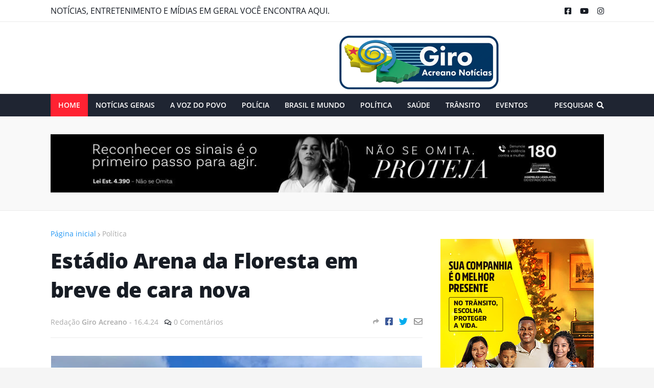

--- FILE ---
content_type: text/html; charset=UTF-8
request_url: https://www.giroacreano.com/2024/04/estadio-arena-da-floresta-em-breve-de.html
body_size: 44208
content:
<!DOCTYPE html>
<html class='ltr' dir='ltr' xmlns='http://www.w3.org/1999/xhtml' xmlns:b='http://www.google.com/2005/gml/b' xmlns:data='http://www.google.com/2005/gml/data' xmlns:expr='http://www.google.com/2005/gml/expr'>
<head>
<meta content='width=device-width, initial-scale=1, minimum-scale=1, maximum-scale=1' name='viewport'/>
<title> Estádio Arena da Floresta em breve de cara nova</title>
<link href='//1.bp.blogspot.com' rel='dns-prefetch'/>
<link href='//2.bp.blogspot.com' rel='dns-prefetch'/>
<link href='//3.bp.blogspot.com' rel='dns-prefetch'/>
<link href='//4.bp.blogspot.com' rel='dns-prefetch'/>
<link href='//www.blogger.com' rel='dns-prefetch'/>
<link href='//dnjs.cloudflare.com' rel='dns-prefetch'/>
<link href='//fonts.gstatic.com' rel='dns-prefetch'/>
<link href='//pagead2.googlesyndication.com' rel='dns-prefetch'/>
<link href='//www.googletagmanager.com' rel='dns-prefetch'/>
<link href='//www.google-analytics.com' rel='dns-prefetch'/>
<link href='//connect.facebook.net' rel='dns-prefetch'/>
<link href='//c.disquscdn.com' rel='dns-prefetch'/>
<link href='//disqus.com' rel='dns-prefetch'/>
<meta content='text/html; charset=UTF-8' http-equiv='Content-Type'/>
<meta content='blogger' name='generator'/>
<link href='https://www.giroacreano.com/favicon.ico' rel='icon' type='image/x-icon'/>
<meta content='#2196f3' name='theme-color'/>
<meta content='#2196f3' name='msapplication-navbutton-color'/>
<link href='https://www.giroacreano.com/2024/04/estadio-arena-da-floresta-em-breve-de.html' rel='canonical'/>
<link rel="alternate" type="application/atom+xml" title="GiroAcreano - Atom" href="https://www.giroacreano.com/feeds/posts/default" />
<link rel="alternate" type="application/rss+xml" title="GiroAcreano - RSS" href="https://www.giroacreano.com/feeds/posts/default?alt=rss" />
<link rel="service.post" type="application/atom+xml" title="GiroAcreano - Atom" href="https://www.blogger.com/feeds/4965568120859706180/posts/default" />

<link rel="alternate" type="application/atom+xml" title="GiroAcreano - Atom" href="https://www.giroacreano.com/feeds/2022687288687510002/comments/default" />
<meta content='' name='description'/>
<link href='https://blogger.googleusercontent.com/img/b/R29vZ2xl/AVvXsEjNPV5GrZQYrxgsYFI94LXkfZhE1YLyn-Sf9PzZO807fmcfM86v_7vYsN8dWPNngfBVg0xGNEhYgAk6iNH-0tj30mR-b6Pk_qrF0MHttWH69eiKZQcXJaym6LTzSnX10mh4kKlUbmLzOZvLGMgZRkCSFB3bdhwOWa7EGoMZpEUaWmrJqBmQcbefC84zFW6H/w726-h545/Snapinsta.app_435703149_18436387192032535_9187918608622973414_n_1080.jpg' rel='image_src'/>
<!-- Metadata for Open Graph protocol. See http://ogp.me/. -->
<meta content='article' property='og:type'/>
<meta content=' Estádio Arena da Floresta em breve de cara nova' property='og:title'/>
<meta content='https://www.giroacreano.com/2024/04/estadio-arena-da-floresta-em-breve-de.html' property='og:url'/>
<meta content='' property='og:description'/>
<meta content='GiroAcreano' property='og:site_name'/>
<meta content='https://blogger.googleusercontent.com/img/b/R29vZ2xl/AVvXsEjNPV5GrZQYrxgsYFI94LXkfZhE1YLyn-Sf9PzZO807fmcfM86v_7vYsN8dWPNngfBVg0xGNEhYgAk6iNH-0tj30mR-b6Pk_qrF0MHttWH69eiKZQcXJaym6LTzSnX10mh4kKlUbmLzOZvLGMgZRkCSFB3bdhwOWa7EGoMZpEUaWmrJqBmQcbefC84zFW6H/w726-h545/Snapinsta.app_435703149_18436387192032535_9187918608622973414_n_1080.jpg' property='og:image'/>
<meta content='https://blogger.googleusercontent.com/img/b/R29vZ2xl/AVvXsEjNPV5GrZQYrxgsYFI94LXkfZhE1YLyn-Sf9PzZO807fmcfM86v_7vYsN8dWPNngfBVg0xGNEhYgAk6iNH-0tj30mR-b6Pk_qrF0MHttWH69eiKZQcXJaym6LTzSnX10mh4kKlUbmLzOZvLGMgZRkCSFB3bdhwOWa7EGoMZpEUaWmrJqBmQcbefC84zFW6H/w726-h545/Snapinsta.app_435703149_18436387192032535_9187918608622973414_n_1080.jpg' name='twitter:image'/>
<meta content='summary_large_image' name='twitter:card'/>
<meta content=' Estádio Arena da Floresta em breve de cara nova' name='twitter:title'/>
<meta content='https://www.giroacreano.com/2024/04/estadio-arena-da-floresta-em-breve-de.html' name='twitter:domain'/>
<meta content='' name='twitter:description'/>
<!-- Font Awesome Free 5.8.2 -->
<link href='https://cdnjs.cloudflare.com/ajax/libs/font-awesome/5.8.2/css/all.min.css' rel='stylesheet'/>
<!-- Template Style CSS -->
<style id='page-skin-1' type='text/css'><!--
/*
-----------------------------------------------
Blogger Template Style
Name:        Maxima
Licence:     Premium Version
Version:     2.0
Author:      TemplatesYard
Author Url:  https://www.templatesyard.com/
----------------------------------------------- */
/*-- Open Sans Font --*/
@font-face{font-family:'Open Sans';font-style:italic;font-weight:400;src:local('Open Sans Italic'),local(OpenSans-Italic),url(https://fonts.gstatic.com/s/opensans/v16/mem6YaGs126MiZpBA-UFUK0Udc1UAw.woff2) format("woff2");unicode-range:U+0460-052F,U+1C80-1C88,U+20B4,U+2DE0-2DFF,U+A640-A69F,U+FE2E-FE2F}
@font-face{font-family:'Open Sans';font-style:italic;font-weight:400;src:local('Open Sans Italic'),local(OpenSans-Italic),url(https://fonts.gstatic.com/s/opensans/v16/mem6YaGs126MiZpBA-UFUK0ddc1UAw.woff2) format("woff2");unicode-range:U+0400-045F,U+0490-0491,U+04B0-04B1,U+2116}
@font-face{font-family:'Open Sans';font-style:italic;font-weight:400;src:local('Open Sans Italic'),local(OpenSans-Italic),url(https://fonts.gstatic.com/s/opensans/v16/mem6YaGs126MiZpBA-UFUK0Vdc1UAw.woff2) format("woff2");unicode-range:U+1F00-1FFF}
@font-face{font-family:'Open Sans';font-style:italic;font-weight:400;src:local('Open Sans Italic'),local(OpenSans-Italic),url(https://fonts.gstatic.com/s/opensans/v16/mem6YaGs126MiZpBA-UFUK0adc1UAw.woff2) format("woff2");unicode-range:U+0370-03FF}
@font-face{font-family:'Open Sans';font-style:italic;font-weight:400;src:local('Open Sans Italic'),local(OpenSans-Italic),url(https://fonts.gstatic.com/s/opensans/v16/mem6YaGs126MiZpBA-UFUK0Wdc1UAw.woff2) format("woff2");unicode-range:U+0102-0103,U+0110-0111,U+1EA0-1EF9,U+20AB}
@font-face{font-family:'Open Sans';font-style:italic;font-weight:400;src:local('Open Sans Italic'),local(OpenSans-Italic),url(https://fonts.gstatic.com/s/opensans/v16/mem6YaGs126MiZpBA-UFUK0Xdc1UAw.woff2) format("woff2");unicode-range:U+0100-024F,U+0259,U+1E00-1EFF,U+2020,U+20A0-20AB,U+20AD-20CF,U+2113,U+2C60-2C7F,U+A720-A7FF}
@font-face{font-family:'Open Sans';font-style:italic;font-weight:400;src:local('Open Sans Italic'),local(OpenSans-Italic),url(https://fonts.gstatic.com/s/opensans/v16/mem6YaGs126MiZpBA-UFUK0Zdc0.woff2) format("woff2");unicode-range:U+0000-00FF,U+0131,U+0152-0153,U+02BB-02BC,U+02C6,U+02DA,U+02DC,U+2000-206F,U+2074,U+20AC,U+2122,U+2191,U+2193,U+2212,U+2215,U+FEFF,U+FFFD}
@font-face{font-family:'Open Sans';font-style:italic;font-weight:600;src:local('Open Sans SemiBold Italic'),local(OpenSans-SemiBoldItalic),url(https://fonts.gstatic.com/s/opensans/v16/memnYaGs126MiZpBA-UFUKXGUdhmIqOjjg.woff2) format("woff2");unicode-range:U+0460-052F,U+1C80-1C88,U+20B4,U+2DE0-2DFF,U+A640-A69F,U+FE2E-FE2F}
@font-face{font-family:'Open Sans';font-style:italic;font-weight:600;src:local('Open Sans SemiBold Italic'),local(OpenSans-SemiBoldItalic),url(https://fonts.gstatic.com/s/opensans/v16/memnYaGs126MiZpBA-UFUKXGUdhvIqOjjg.woff2) format("woff2");unicode-range:U+0400-045F,U+0490-0491,U+04B0-04B1,U+2116}
@font-face{font-family:'Open Sans';font-style:italic;font-weight:600;src:local('Open Sans SemiBold Italic'),local(OpenSans-SemiBoldItalic),url(https://fonts.gstatic.com/s/opensans/v16/memnYaGs126MiZpBA-UFUKXGUdhnIqOjjg.woff2) format("woff2");unicode-range:U+1F00-1FFF}
@font-face{font-family:'Open Sans';font-style:italic;font-weight:600;src:local('Open Sans SemiBold Italic'),local(OpenSans-SemiBoldItalic),url(https://fonts.gstatic.com/s/opensans/v16/memnYaGs126MiZpBA-UFUKXGUdhoIqOjjg.woff2) format("woff2");unicode-range:U+0370-03FF}
@font-face{font-family:'Open Sans';font-style:italic;font-weight:600;src:local('Open Sans SemiBold Italic'),local(OpenSans-SemiBoldItalic),url(https://fonts.gstatic.com/s/opensans/v16/memnYaGs126MiZpBA-UFUKXGUdhkIqOjjg.woff2) format("woff2");unicode-range:U+0102-0103,U+0110-0111,U+1EA0-1EF9,U+20AB}
@font-face{font-family:'Open Sans';font-style:italic;font-weight:600;src:local('Open Sans SemiBold Italic'),local(OpenSans-SemiBoldItalic),url(https://fonts.gstatic.com/s/opensans/v16/memnYaGs126MiZpBA-UFUKXGUdhlIqOjjg.woff2) format("woff2");unicode-range:U+0100-024F,U+0259,U+1E00-1EFF,U+2020,U+20A0-20AB,U+20AD-20CF,U+2113,U+2C60-2C7F,U+A720-A7FF}
@font-face{font-family:'Open Sans';font-style:italic;font-weight:600;src:local('Open Sans SemiBold Italic'),local(OpenSans-SemiBoldItalic),url(https://fonts.gstatic.com/s/opensans/v16/memnYaGs126MiZpBA-UFUKXGUdhrIqM.woff2) format("woff2");unicode-range:U+0000-00FF,U+0131,U+0152-0153,U+02BB-02BC,U+02C6,U+02DA,U+02DC,U+2000-206F,U+2074,U+20AC,U+2122,U+2191,U+2193,U+2212,U+2215,U+FEFF,U+FFFD}
@font-face{font-family:'Open Sans';font-style:italic;font-weight:700;src:local('Open Sans Bold Italic'),local(OpenSans-BoldItalic),url(https://fonts.gstatic.com/s/opensans/v16/memnYaGs126MiZpBA-UFUKWiUNhmIqOjjg.woff2) format("woff2");unicode-range:U+0460-052F,U+1C80-1C88,U+20B4,U+2DE0-2DFF,U+A640-A69F,U+FE2E-FE2F}
@font-face{font-family:'Open Sans';font-style:italic;font-weight:700;src:local('Open Sans Bold Italic'),local(OpenSans-BoldItalic),url(https://fonts.gstatic.com/s/opensans/v16/memnYaGs126MiZpBA-UFUKWiUNhvIqOjjg.woff2) format("woff2");unicode-range:U+0400-045F,U+0490-0491,U+04B0-04B1,U+2116}
@font-face{font-family:'Open Sans';font-style:italic;font-weight:700;src:local('Open Sans Bold Italic'),local(OpenSans-BoldItalic),url(https://fonts.gstatic.com/s/opensans/v16/memnYaGs126MiZpBA-UFUKWiUNhnIqOjjg.woff2) format("woff2");unicode-range:U+1F00-1FFF}
@font-face{font-family:'Open Sans';font-style:italic;font-weight:700;src:local('Open Sans Bold Italic'),local(OpenSans-BoldItalic),url(https://fonts.gstatic.com/s/opensans/v16/memnYaGs126MiZpBA-UFUKWiUNhoIqOjjg.woff2) format("woff2");unicode-range:U+0370-03FF}
@font-face{font-family:'Open Sans';font-style:italic;font-weight:700;src:local('Open Sans Bold Italic'),local(OpenSans-BoldItalic),url(https://fonts.gstatic.com/s/opensans/v16/memnYaGs126MiZpBA-UFUKWiUNhkIqOjjg.woff2) format("woff2");unicode-range:U+0102-0103,U+0110-0111,U+1EA0-1EF9,U+20AB}
@font-face{font-family:'Open Sans';font-style:italic;font-weight:700;src:local('Open Sans Bold Italic'),local(OpenSans-BoldItalic),url(https://fonts.gstatic.com/s/opensans/v16/memnYaGs126MiZpBA-UFUKWiUNhlIqOjjg.woff2) format("woff2");unicode-range:U+0100-024F,U+0259,U+1E00-1EFF,U+2020,U+20A0-20AB,U+20AD-20CF,U+2113,U+2C60-2C7F,U+A720-A7FF}
@font-face{font-family:'Open Sans';font-style:italic;font-weight:700;src:local('Open Sans Bold Italic'),local(OpenSans-BoldItalic),url(https://fonts.gstatic.com/s/opensans/v16/memnYaGs126MiZpBA-UFUKWiUNhrIqM.woff2) format("woff2");unicode-range:U+0000-00FF,U+0131,U+0152-0153,U+02BB-02BC,U+02C6,U+02DA,U+02DC,U+2000-206F,U+2074,U+20AC,U+2122,U+2191,U+2193,U+2212,U+2215,U+FEFF,U+FFFD}
@font-face{font-family:'Open Sans';font-style:normal;font-weight:400;src:local('Open Sans Regular'),local(OpenSans-Regular),url(https://fonts.gstatic.com/s/opensans/v16/mem8YaGs126MiZpBA-UFWJ0bbck.woff2) format("woff2");unicode-range:U+0460-052F,U+1C80-1C88,U+20B4,U+2DE0-2DFF,U+A640-A69F,U+FE2E-FE2F}
@font-face{font-family:'Open Sans';font-style:normal;font-weight:400;src:local('Open Sans Regular'),local(OpenSans-Regular),url(https://fonts.gstatic.com/s/opensans/v16/mem8YaGs126MiZpBA-UFUZ0bbck.woff2) format("woff2");unicode-range:U+0400-045F,U+0490-0491,U+04B0-04B1,U+2116}
@font-face{font-family:'Open Sans';font-style:normal;font-weight:400;src:local('Open Sans Regular'),local(OpenSans-Regular),url(https://fonts.gstatic.com/s/opensans/v16/mem8YaGs126MiZpBA-UFWZ0bbck.woff2) format("woff2");unicode-range:U+1F00-1FFF}
@font-face{font-family:'Open Sans';font-style:normal;font-weight:400;src:local('Open Sans Regular'),local(OpenSans-Regular),url(https://fonts.gstatic.com/s/opensans/v16/mem8YaGs126MiZpBA-UFVp0bbck.woff2) format("woff2");unicode-range:U+0370-03FF}
@font-face{font-family:'Open Sans';font-style:normal;font-weight:400;src:local('Open Sans Regular'),local(OpenSans-Regular),url(https://fonts.gstatic.com/s/opensans/v16/mem8YaGs126MiZpBA-UFWp0bbck.woff2) format("woff2");unicode-range:U+0102-0103,U+0110-0111,U+1EA0-1EF9,U+20AB}
@font-face{font-family:'Open Sans';font-style:normal;font-weight:400;src:local('Open Sans Regular'),local(OpenSans-Regular),url(https://fonts.gstatic.com/s/opensans/v16/mem8YaGs126MiZpBA-UFW50bbck.woff2) format("woff2");unicode-range:U+0100-024F,U+0259,U+1E00-1EFF,U+2020,U+20A0-20AB,U+20AD-20CF,U+2113,U+2C60-2C7F,U+A720-A7FF}
@font-face{font-family:'Open Sans';font-style:normal;font-weight:400;src:local('Open Sans Regular'),local(OpenSans-Regular),url(https://fonts.gstatic.com/s/opensans/v16/mem8YaGs126MiZpBA-UFVZ0b.woff2) format("woff2");unicode-range:U+0000-00FF,U+0131,U+0152-0153,U+02BB-02BC,U+02C6,U+02DA,U+02DC,U+2000-206F,U+2074,U+20AC,U+2122,U+2191,U+2193,U+2212,U+2215,U+FEFF,U+FFFD}
@font-face{font-family:'Open Sans';font-style:normal;font-weight:600;src:local('Open Sans SemiBold'),local(OpenSans-SemiBold),url(https://fonts.gstatic.com/s/opensans/v16/mem5YaGs126MiZpBA-UNirkOX-hpOqc.woff2) format("woff2");unicode-range:U+0460-052F,U+1C80-1C88,U+20B4,U+2DE0-2DFF,U+A640-A69F,U+FE2E-FE2F}
@font-face{font-family:'Open Sans';font-style:normal;font-weight:600;src:local('Open Sans SemiBold'),local(OpenSans-SemiBold),url(https://fonts.gstatic.com/s/opensans/v16/mem5YaGs126MiZpBA-UNirkOVuhpOqc.woff2) format("woff2");unicode-range:U+0400-045F,U+0490-0491,U+04B0-04B1,U+2116}
@font-face{font-family:'Open Sans';font-style:normal;font-weight:600;src:local('Open Sans SemiBold'),local(OpenSans-SemiBold),url(https://fonts.gstatic.com/s/opensans/v16/mem5YaGs126MiZpBA-UNirkOXuhpOqc.woff2) format("woff2");unicode-range:U+1F00-1FFF}
@font-face{font-family:'Open Sans';font-style:normal;font-weight:600;src:local('Open Sans SemiBold'),local(OpenSans-SemiBold),url(https://fonts.gstatic.com/s/opensans/v16/mem5YaGs126MiZpBA-UNirkOUehpOqc.woff2) format("woff2");unicode-range:U+0370-03FF}
@font-face{font-family:'Open Sans';font-style:normal;font-weight:600;src:local('Open Sans SemiBold'),local(OpenSans-SemiBold),url(https://fonts.gstatic.com/s/opensans/v16/mem5YaGs126MiZpBA-UNirkOXehpOqc.woff2) format("woff2");unicode-range:U+0102-0103,U+0110-0111,U+1EA0-1EF9,U+20AB}
@font-face{font-family:'Open Sans';font-style:normal;font-weight:600;src:local('Open Sans SemiBold'),local(OpenSans-SemiBold),url(https://fonts.gstatic.com/s/opensans/v16/mem5YaGs126MiZpBA-UNirkOXOhpOqc.woff2) format("woff2");unicode-range:U+0100-024F,U+0259,U+1E00-1EFF,U+2020,U+20A0-20AB,U+20AD-20CF,U+2113,U+2C60-2C7F,U+A720-A7FF}
@font-face{font-family:'Open Sans';font-style:normal;font-weight:600;src:local('Open Sans SemiBold'),local(OpenSans-SemiBold),url(https://fonts.gstatic.com/s/opensans/v16/mem5YaGs126MiZpBA-UNirkOUuhp.woff2) format("woff2");unicode-range:U+0000-00FF,U+0131,U+0152-0153,U+02BB-02BC,U+02C6,U+02DA,U+02DC,U+2000-206F,U+2074,U+20AC,U+2122,U+2191,U+2193,U+2212,U+2215,U+FEFF,U+FFFD}
@font-face{font-family:'Open Sans';font-style:normal;font-weight:700;src:local('Open Sans Bold'),local(OpenSans-Bold),url(https://fonts.gstatic.com/s/opensans/v16/mem5YaGs126MiZpBA-UN7rgOX-hpOqc.woff2) format("woff2");unicode-range:U+0460-052F,U+1C80-1C88,U+20B4,U+2DE0-2DFF,U+A640-A69F,U+FE2E-FE2F}
@font-face{font-family:'Open Sans';font-style:normal;font-weight:700;src:local('Open Sans Bold'),local(OpenSans-Bold),url(https://fonts.gstatic.com/s/opensans/v16/mem5YaGs126MiZpBA-UN7rgOVuhpOqc.woff2) format("woff2");unicode-range:U+0400-045F,U+0490-0491,U+04B0-04B1,U+2116}
@font-face{font-family:'Open Sans';font-style:normal;font-weight:700;src:local('Open Sans Bold'),local(OpenSans-Bold),url(https://fonts.gstatic.com/s/opensans/v16/mem5YaGs126MiZpBA-UN7rgOXuhpOqc.woff2) format("woff2");unicode-range:U+1F00-1FFF}
@font-face{font-family:'Open Sans';font-style:normal;font-weight:700;src:local('Open Sans Bold'),local(OpenSans-Bold),url(https://fonts.gstatic.com/s/opensans/v16/mem5YaGs126MiZpBA-UN7rgOUehpOqc.woff2) format("woff2");unicode-range:U+0370-03FF}
@font-face{font-family:'Open Sans';font-style:normal;font-weight:700;src:local('Open Sans Bold'),local(OpenSans-Bold),url(https://fonts.gstatic.com/s/opensans/v16/mem5YaGs126MiZpBA-UN7rgOXehpOqc.woff2) format("woff2");unicode-range:U+0102-0103,U+0110-0111,U+1EA0-1EF9,U+20AB}
@font-face{font-family:'Open Sans';font-style:normal;font-weight:700;src:local('Open Sans Bold'),local(OpenSans-Bold),url(https://fonts.gstatic.com/s/opensans/v16/mem5YaGs126MiZpBA-UN7rgOXOhpOqc.woff2) format("woff2");unicode-range:U+0100-024F,U+0259,U+1E00-1EFF,U+2020,U+20A0-20AB,U+20AD-20CF,U+2113,U+2C60-2C7F,U+A720-A7FF}
@font-face{font-family:'Open Sans';font-style:normal;font-weight:700;src:local('Open Sans Bold'),local(OpenSans-Bold),url(https://fonts.gstatic.com/s/opensans/v16/mem5YaGs126MiZpBA-UN7rgOUuhp.woff2) format("woff2");unicode-range:U+0000-00FF,U+0131,U+0152-0153,U+02BB-02BC,U+02C6,U+02DA,U+02DC,U+2000-206F,U+2074,U+20AC,U+2122,U+2191,U+2193,U+2212,U+2215,U+FEFF,U+FFFD}
@font-face{font-family:'Open Sans';font-style:italic;font-weight:800;src:local('Open Sans ExtraBold Italic'),local(OpenSans-ExtraBoldItalic),url(https://fonts.gstatic.com/s/opensans/v16/memnYaGs126MiZpBA-UFUKW-U9hmIqOjjg.woff2) format("woff2");unicode-range:U+0460-052F,U+1C80-1C88,U+20B4,U+2DE0-2DFF,U+A640-A69F,U+FE2E-FE2F}
@font-face{font-family:'Open Sans';font-style:italic;font-weight:800;src:local('Open Sans ExtraBold Italic'),local(OpenSans-ExtraBoldItalic),url(https://fonts.gstatic.com/s/opensans/v16/memnYaGs126MiZpBA-UFUKW-U9hvIqOjjg.woff2) format("woff2");unicode-range:U+0400-045F,U+0490-0491,U+04B0-04B1,U+2116}
@font-face{font-family:'Open Sans';font-style:italic;font-weight:800;src:local('Open Sans ExtraBold Italic'),local(OpenSans-ExtraBoldItalic),url(https://fonts.gstatic.com/s/opensans/v16/memnYaGs126MiZpBA-UFUKW-U9hnIqOjjg.woff2) format("woff2");unicode-range:U+1F00-1FFF}
@font-face{font-family:'Open Sans';font-style:italic;font-weight:800;src:local('Open Sans ExtraBold Italic'),local(OpenSans-ExtraBoldItalic),url(https://fonts.gstatic.com/s/opensans/v16/memnYaGs126MiZpBA-UFUKW-U9hoIqOjjg.woff2) format("woff2");unicode-range:U+0370-03FF}
@font-face{font-family:'Open Sans';font-style:italic;font-weight:800;src:local('Open Sans ExtraBold Italic'),local(OpenSans-ExtraBoldItalic),url(https://fonts.gstatic.com/s/opensans/v16/memnYaGs126MiZpBA-UFUKW-U9hkIqOjjg.woff2) format("woff2");unicode-range:U+0102-0103,U+0110-0111,U+1EA0-1EF9,U+20AB}
@font-face{font-family:'Open Sans';font-style:italic;font-weight:800;src:local('Open Sans ExtraBold Italic'),local(OpenSans-ExtraBoldItalic),url(https://fonts.gstatic.com/s/opensans/v16/memnYaGs126MiZpBA-UFUKW-U9hlIqOjjg.woff2) format("woff2");unicode-range:U+0100-024F,U+0259,U+1E00-1EFF,U+2020,U+20A0-20AB,U+20AD-20CF,U+2113,U+2C60-2C7F,U+A720-A7FF}
@font-face{font-family:'Open Sans';font-style:italic;font-weight:800;src:local('Open Sans ExtraBold Italic'),local(OpenSans-ExtraBoldItalic),url(https://fonts.gstatic.com/s/opensans/v16/memnYaGs126MiZpBA-UFUKW-U9hrIqM.woff2) format("woff2");unicode-range:U+0000-00FF,U+0131,U+0152-0153,U+02BB-02BC,U+02C6,U+02DA,U+02DC,U+2000-206F,U+2074,U+20AC,U+2122,U+2191,U+2193,U+2212,U+2215,U+FEFF,U+FFFD}
@font-face{font-family:'Open Sans';font-style:normal;font-weight:800;src:local('Open Sans ExtraBold'),local(OpenSans-ExtraBold),url(https://fonts.gstatic.com/s/opensans/v16/mem5YaGs126MiZpBA-UN8rsOX-hpOqc.woff2) format("woff2");unicode-range:U+0460-052F,U+1C80-1C88,U+20B4,U+2DE0-2DFF,U+A640-A69F,U+FE2E-FE2F}
@font-face{font-family:'Open Sans';font-style:normal;font-weight:800;src:local('Open Sans ExtraBold'),local(OpenSans-ExtraBold),url(https://fonts.gstatic.com/s/opensans/v16/mem5YaGs126MiZpBA-UN8rsOVuhpOqc.woff2) format("woff2");unicode-range:U+0400-045F,U+0490-0491,U+04B0-04B1,U+2116}
@font-face{font-family:'Open Sans';font-style:normal;font-weight:800;src:local('Open Sans ExtraBold'),local(OpenSans-ExtraBold),url(https://fonts.gstatic.com/s/opensans/v16/mem5YaGs126MiZpBA-UN8rsOXuhpOqc.woff2) format("woff2");unicode-range:U+1F00-1FFF}
@font-face{font-family:'Open Sans';font-style:normal;font-weight:800;src:local('Open Sans ExtraBold'),local(OpenSans-ExtraBold),url(https://fonts.gstatic.com/s/opensans/v16/mem5YaGs126MiZpBA-UN8rsOUehpOqc.woff2) format("woff2");unicode-range:U+0370-03FF}
@font-face{font-family:'Open Sans';font-style:normal;font-weight:800;src:local('Open Sans ExtraBold'),local(OpenSans-ExtraBold),url(https://fonts.gstatic.com/s/opensans/v16/mem5YaGs126MiZpBA-UN8rsOXehpOqc.woff2) format("woff2");unicode-range:U+0102-0103,U+0110-0111,U+1EA0-1EF9,U+20AB}
@font-face{font-family:'Open Sans';font-style:normal;font-weight:800;src:local('Open Sans ExtraBold'),local(OpenSans-ExtraBold),url(https://fonts.gstatic.com/s/opensans/v16/mem5YaGs126MiZpBA-UN8rsOXOhpOqc.woff2) format("woff2");unicode-range:U+0100-024F,U+0259,U+1E00-1EFF,U+2020,U+20A0-20AB,U+20AD-20CF,U+2113,U+2C60-2C7F,U+A720-A7FF}
@font-face{font-family:'Open Sans';font-style:normal;font-weight:800;src:local('Open Sans ExtraBold'),local(OpenSans-ExtraBold),url(https://fonts.gstatic.com/s/opensans/v16/mem5YaGs126MiZpBA-UN8rsOUuhp.woff2) format("woff2");unicode-range:U+0000-00FF,U+0131,U+0152-0153,U+02BB-02BC,U+02C6,U+02DA,U+02DC,U+2000-206F,U+2074,U+20AC,U+2122,U+2191,U+2193,U+2212,U+2215,U+FEFF,U+FFFD}
/*-- Reset CSS --*/
#google_translate_element { clear: both; }.thread-expanded .thread-count a { display: none; }.comments .continue { display: none!important; } a,abbr,acronym,address,applet,b,big,blockquote,body,caption,center,cite,code,dd,del,dfn,div,dl,dt,em,fieldset,font,form,h1,h2,h3,h4,h5,h6,html,i,iframe,img,ins,kbd,label,legend,li,object,p,pre,q,s,samp,small,span,strike,strong,sub,sup,table,tbody,td,tfoot,th,thead,tr,tt,u,ul,var{
padding:0;
border:0;
outline:0;
vertical-align:baseline;
background:0 0;
text-decoration:none
}
form,textarea,input,button{
-webkit-appearance:none;
-moz-appearance:none;
appearance:none;
outline:none;
border-radius:0
}
dl,ul{
list-style-position:inside;
font-weight:400;
list-style:none
}
ul li{
list-style:none
}
caption,th{
text-align:center
}
img{
border:none;
position:relative
}
a,a:visited{
text-decoration:none
}
.clearfix{
clear:both
}
.section,.widget,.widget ul{
margin:0;
padding:0
}
a{
color:#2196f3
}
a img{
border:0
}
abbr{
text-decoration:none
}
.CSS_LIGHTBOX{
z-index:999999!important
}
.CSS_LIGHTBOX_ATTRIBUTION_INDEX_CONTAINER .CSS_HCONT_CHILDREN_HOLDER > .CSS_LAYOUT_COMPONENT.CSS_HCONT_CHILD:first-child > .CSS_LAYOUT_COMPONENT{
opacity:0
}
.separator a{
clear:none!important;
float:none!important;
margin-left:0!important;
margin-right:0!important
}
#navbar-iframe,.widget-item-control,a.quickedit,.home-link,.feed-links{
display:none!important
}
.center{
display:table;
margin:0 auto;
position:relative
}
.widget > h2,.widget > h3{
display:none
}
.widget iframe,.widget img{
max-width:100%
}
/*-- Body Content CSS --*/
:root{
--body-font:'Open Sans',Arial,sans-serif;
--title-font:'Open Sans',Arial,sans-serif;
--text-font:'Open Sans',Arial,sans-serif
}
body{
position:relative;
background-color:#f5f5f5;
background:#f5f5f5 url() repeat scroll top left;
font-family:var(--body-font);
font-size:14px;
color:#656565;
font-weight:400;
font-style:normal;
line-height:1.4em;
word-wrap:break-word;
margin:0;
padding:0
}
.rtl{
direction:rtl
}
.no-items.section{
display:none
}
h1,h2,h3,h4,h5,h6{
font-family:var(--title-font);
font-weight:700;
letter-spacing:-.5px
}
#outer-wrapper{
position:relative;
overflow:hidden;
width:100%;
max-width:100%;
margin:0 auto;
background-color:#f9f9f9;
box-shadow:0 0 20px rgba(0,0,0,0.1)
}
#outer-wrapper.boxed{
max-width:calc(1083px + 70px)
}
.row-sora{
width:1083px
}
#content-wrapper{
position:relative;
float:left;
width:100%;
background-color:#ffffff;
overflow:hidden;
padding:35px 0;
margin:0;
border-top:0
}
.home #content-wrapper.has-feat,.home #content-wrapper.has-ad1,.home #content-wrapper.has-ad3,.category #content-wrapper.has-ad1,.post #content-wrapper.has-ad2{
margin:35px 0 0;
border-top:1px solid rgba(155,155,155,0.2)
}
#content-wrapper > .container{
margin:0 auto
}
.theiaStickySidebarSbt:before,.theiaStickySidebarSbt:after{
content:'';
display:table;
clear:both
}
#main-wrapper{
position:relative;
float:left;
width:calc(100% - (320px + 35px));
box-sizing:border-box;
padding:0
}
.left-sidebar #main-wrapper,.rtl #main-wrapper{
float:right
}
#sidebar-wrapper{
position:relative;
float:right;
width:320px;
box-sizing:border-box;
padding:0
}
.left-sidebar #sidebar-wrapper,.rtl #sidebar-wrapper{
float:left
}
.post-image-link,.cmm-avatar,.comments .avatar-image-container{
overflow:hidden;
background-color:rgba(155,155,155,0.08);
z-index:5;
color:transparent!important
}
.post-thumb{
display:block;
position:relative;
width:100%;
height:100%;
background-size:cover;
background-position:center center;
background-repeat:no-repeat;
z-index:1;
opacity:0;
transition:opacity .25s ease, transform .3s ease
}
.post-thumb.lazy-sora{
opacity:1
}
.post-image-link:hover .post-thumb,.featured-item-inner:hover .post-thumb{
transform:scale(1.05)
}
.before-mask:before{
content:'';
position:absolute;
left:0;
right:0;
bottom:0;
height:100%;
background-image:linear-gradient(to bottom,transparent,rgba(0,0,0,0.65));
-webkit-backface-visibility:hidden;
backface-visibility:hidden;
z-index:2;
opacity:1;
margin:0;
transition:opacity .25s ease
}
.entry-title{
color:#171c24;
letter-spacing:-0.5px
}
.entry-title a{
color:#171c24;
display:block
}
.entry-title a:hover{
color:#2196f3
}
.excerpt{
font-family:var(--text-font)
}
.social a:before{
display:inline-block;
font-family:'Font Awesome 5 Brands';
font-style:normal;
font-weight:400
}
.social .blogger a:before{
content:"\f37d"
}
.social .facebook a:before{
content:"\f082"
}
.social .facebook-f a:before{
content:"\f39e"
}
.social .twitter a:before{
content:"\f099"
}
.social .rss a:before{
content:"\f09e";
font-family:'Font Awesome 5 Free';
font-weight:900
}
.social .youtube a:before{
content:"\f167"
}
.social .skype a:before{
content:"\f17e"
}
.social .stumbleupon a:before{
content:"\f1a4"
}
.social .tumblr a:before{
content:"\f173"
}
.social .vk a:before{
content:"\f189"
}
.social .stack-overflow a:before{
content:"\f16c"
}
.social .github a:before{
content:"\f09b"
}
.social .linkedin a:before{
content:"\f0e1"
}
.social .dribbble a:before{
content:"\f17d"
}
.social .soundcloud a:before{
content:"\f1be"
}
.social .behance a:before{
content:"\f1b4"
}
.social .digg a:before{
content:"\f1a6"
}
.social .instagram a:before{
content:"\f16d"
}
.social .pinterest a:before{
content:"\f0d2"
}
.social .pinterest-p a:before{
content:"\f231"
}
.social .twitch a:before{
content:"\f1e8"
}
.social .delicious a:before{
content:"\f1a5"
}
.social .codepen a:before{
content:"\f1cb"
}
.social .flipboard a:before{
content:"\f44d"
}
.social .reddit a:before{
content:"\f281"
}
.social .whatsapp a:before{
content:"\f232"
}
.social .messenger a:before{
content:"\f39f"
}
.social .snapchat a:before{
content:"\f2ac"
}
.social .telegram a:before{
content:"\f3fe"
}
.social .discord a:before{
content:"\f392"
}
.social .share a:before{
content:"\f064";
font-family:'Font Awesome 5 Free';
font-weight:900
}
.social .email a:before{
content:"\f0e0";
font-family:'Font Awesome 5 Free';
font-weight:400
}
.social .external-link a:before{
content:"\f35d";
font-family:'Font Awesome 5 Free';
font-weight:900
}
.social-bg .blogger a,.social-bg-hover .blogger a:hover{
background-color:#ff5722
}
.social-bg .facebook a,.social-bg .facebook-f a,.social-bg-hover .facebook a:hover,.social-bg-hover .facebook-f a:hover{
background-color:#3b5999
}
.social-bg .twitter a,.social-bg-hover .twitter a:hover{
background-color:#00acee
}
.social-bg .youtube a,.social-bg-hover .youtube a:hover{
background-color:#f50000
}
.social-bg .instagram a,.social-bg-hover .instagram a:hover{
background:linear-gradient(15deg,#ffb13d,#dd277b,#4d5ed4)
}
.social-bg .pinterest a,.social-bg .pinterest-p a,.social-bg-hover .pinterest a:hover,.social-bg-hover .pinterest-p a:hover{
background-color:#ca2127
}
.social-bg .dribbble a,.social-bg-hover .dribbble a:hover{
background-color:#ea4c89
}
.social-bg .linkedin a,.social-bg-hover .linkedin a:hover{
background-color:#0077b5
}
.social-bg .tumblr a,.social-bg-hover .tumblr a:hover{
background-color:#365069
}
.social-bg .twitch a,.social-bg-hover .twitch a:hover{
background-color:#6441a5
}
.social-bg .rss a,.social-bg-hover .rss a:hover{
background-color:#ffc200
}
.social-bg .skype a,.social-bg-hover .skype a:hover{
background-color:#00aff0
}
.social-bg .stumbleupon a,.social-bg-hover .stumbleupon a:hover{
background-color:#eb4823
}
.social-bg .vk a,.social-bg-hover .vk a:hover{
background-color:#4a76a8
}
.social-bg .stack-overflow a,.social-bg-hover .stack-overflow a:hover{
background-color:#f48024
}
.social-bg .github a,.social-bg-hover .github a:hover{
background-color:#24292e
}
.social-bg .soundcloud a,.social-bg-hover .soundcloud a:hover{
background:linear-gradient(#ff7400,#ff3400)
}
.social-bg .behance a,.social-bg-hover .behance a:hover{
background-color:#191919
}
.social-bg .digg a,.social-bg-hover .digg a:hover{
background-color:#1b1a19
}
.social-bg .delicious a,.social-bg-hover .delicious a:hover{
background-color:#0076e8
}
.social-bg .codepen a,.social-bg-hover .codepen a:hover{
background-color:#000
}
.social-bg .flipboard a,.social-bg-hover .flipboard a:hover{
background-color:#f52828
}
.social-bg .reddit a,.social-bg-hover .reddit a:hover{
background-color:#ff4500
}
.social-bg .whatsapp a,.social-bg-hover .whatsapp a:hover{
background-color:#3fbb50
}
.social-bg .messenger a,.social-bg-hover .messenger a:hover{
background-color:#0084ff
}
.social-bg .snapchat a,.social-bg-hover .snapchat a:hover{
background-color:#ffe700
}
.social-bg .telegram a,.social-bg-hover .telegram a:hover{
background-color:#179cde
}
.social-bg .discord a,.social-bg-hover .discord a:hover{
background-color:#7289da
}
.social-bg .share a,.social-bg-hover .share a:hover{
background-color:#aaaaaa
}
.social-bg .email a,.social-bg-hover .email a:hover{
background-color:#888
}
.social-bg .external-link a,.social-bg-hover .external-link a:hover{
background-color:#171c24
}
.social-color .blogger a,.social-color-hover .blogger a:hover{
color:#ff5722
}
.social-color .facebook a,.social-color .facebook-f a,.social-color-hover .facebook a:hover,.social-color-hover .facebook-f a:hover{
color:#3b5999
}
.social-color .twitter a,.social-color-hover .twitter a:hover{
color:#00acee
}
.social-color .youtube a,.social-color-hover .youtube a:hover{
color:#f50000
}
.social-color .instagram a,.social-color-hover .instagram a:hover{
color:#dd277b
}
.social-color .pinterest a,.social-color .pinterest-p a,.social-color-hover .pinterest a:hover,.social-color-hover .pinterest-p a:hover{
color:#ca2127
}
.social-color .dribbble a,.social-color-hover .dribbble a:hover{
color:#ea4c89
}
.social-color .linkedin a,.social-color-hover .linkedin a:hover{
color:#0077b5
}
.social-color .tumblr a,.social-color-hover .tumblr a:hover{
color:#365069
}
.social-color .twitch a,.social-color-hover .twitch a:hover{
color:#6441a5
}
.social-color .rss a,.social-color-hover .rss a:hover{
color:#ffc200
}
.social-color .skype a,.social-color-hover .skype a:hover{
color:#00aff0
}
.social-color .stumbleupon a,.social-color-hover .stumbleupon a:hover{
color:#eb4823
}
.social-color .vk a,.social-color-hover .vk a:hover{
color:#4a76a8
}
.social-color .stack-overflow a,.social-color-hover .stack-overflow a:hover{
color:#f48024
}
.social-color .github a,.social-color-hover .github a:hover{
color:#24292e
}
.social-color .soundcloud a,.social-color-hover .soundcloud a:hover{
color:#ff7400
}
.social-color .behance a,.social-color-hover .behance a:hover{
color:#191919
}
.social-color .digg a,.social-color-hover .digg a:hover{
color:#1b1a19
}
.social-color .delicious a,.social-color-hover .delicious a:hover{
color:#0076e8
}
.social-color .codepen a,.social-color-hover .codepen a:hover{
color:#000
}
.social-color .flipboard a,.social-color-hover .flipboard a:hover{
color:#f52828
}
.social-color .reddit a,.social-color-hover .reddit a:hover{
color:#ff4500
}
.social-color .whatsapp a,.social-color-hover .whatsapp a:hover{
color:#3fbb50
}
.social-color .messenger a,.social-color-hover .messenger a:hover{
color:#0084ff
}
.social-color .snapchat a,.social-color-hover .snapchat a:hover{
color:#ffe700
}
.social-color .telegram a,.social-color-hover .telegram a:hover{
color:#179cde
}
.social-color .discord a,.social-color-hover .discord a:hover{
color:#7289da
}
.social-color .share a,.social-color-hover .share a:hover{
color:#aaaaaa
}
.social-color .email a,.social-color-hover .email a:hover{
color:#888
}
.social-color .external-link a,.social-color-hover .external-link a:hover{
color:#171c24
}
#header-wrapper{
position:relative;
float:left;
width:100%;
margin:0
}
#header-wrapper .container{
position:relative;
margin:0 auto
}
.soraheader-wrap{
position:relative;
float:left;
width:100%;
background-color:#ffffff;
background-image:linear-gradient(to right,#ffffff,#ffffff);
padding:0;
margin:0
}
.soraheader{
position:relative;
float:left;
width:100%;
background-color:#ffffff;
background-image:linear-gradient(to right,#ffffff,#ffffff);
box-sizing:border-box;
padding: 25px 0;
margin:0;
border-bottom:1px solid rgba(155,155,155,0.2)
}
.header-logo-wrap{
position:relative;
float:left;
width:calc(100% - 728px);
box-sizing:border-box;
padding:0 20px 0 0;
margin:0
}
.main-logo{
position:relative;
float:left;
width:100%;
height:44px;
overflow:hidden;
text-align:left;
padding:12px 0;
margin:0;
transition:padding .25s ease
}
.rtl .main-logo {
float:right;
text-align: right;
}
.rtl .header-logo-wrap{
float:right;
padding:0 0 0 20px
}
.header-widget{
display:inline-block;
max-width:calc(100% - 120px);
margin:0 auto
}
.main-logo .main-logo-img{
float:left;
height:44px;
overflow:hidden
}
.main-logo img{
max-width:100%;
height:44px;
margin:0
}
.main-logo h1,.main-logo h2{
display:block;
font-size:27px;
color:#171c24;
font-weight:600;
line-height:44px;
text-transform:uppercase;
margin:0
}
.main-logo h1 a,.main-logo h2 a{
display:inline-block;
color:#171c24
}
.main-logo h1 a:hover,.main-logo h2 a:hover{
color:#2196f3
}
.main-logo #h1-tag{
position:absolute;
top:-9000px;
left:-9000px;
display:none;
visibility:hidden
}
.main-logo .in-label .main-logo-img,.main-logo .in-label h1.blog-title{
display:none
}
.header-ads-wrap{
position:relative;
float:right;
width:728px;
max-width:100%;
margin:0
}
.rtl .header-ads-wrap{
float:left
}
.header-ads{
position:relative;
float:left;
width:100%;
margin:0
}
.header-ads .widget{
position:relative;
float:left;
width:100%;
text-align:center;
line-height:0;
margin:0
}
.header-ads .widget > .widget-title{
display:none
}
.header-ads .widget-content{
position:relative;
float:left;
width:100%;
height:90px;
margin:0
}
.header-menu-wrap {
background-color: #1f2532;
position: relative;
float: left;
width: 100%;
margin: 0;
}
.header-menu-wrap .mobile-logo {
display:none;
}
.header-menu-wrap .mobile-logo .logo-content {
position: relative;
float: left;
display: block;
width: 100%;
height: 50px;
text-align: center;
z-index: 2;
}
.header-menu-wrap .mobile-logo .logo-content > a {
height: 30px;
display: inline-block;
padding: 10px 0;
}
.header-menu-wrap .mobile-logo .logo-content > a > img {
height: 30px;
}
.menu-toggle{
display:none;
position:absolute;
top:0;
left:0;
height:44px;
color:#ffffff;
font-size:14px;
font-weight:600;
text-align:center;
text-transform:uppercase;
line-height:44px;
cursor:pointer;
z-index:20;
padding:0;
margin:0;
transition:margin .25s ease
}
.rtl .menu-toggle{
left:unset;
right:0
}
.menu-toggle:before{
content:"\f0c9";
font-family:'Font Awesome 5 Free';
font-weight:900;
margin:0 7px 0 0
}
.rtl .menu-toggle:before{
margin:0 0 0 7px
}
.menu-toggle:hover{
color:#2196f3
}
.header-menu-wrap .slide-menu .widget, .header-menu-wrap .slide-menu .widget > .widget-title{
display:none;
}
.header-menu-wrap .slide-menu .show-menu{display:block}
.header-menu-wrap .slide-menu .widget > ul {
display: flex;
flex-wrap: wrap;
}
.header-menu-wrap .slide-menu .widget > ul > li {
position: relative;
padding: 0;
margin: 0;
}
.header-menu-wrap .slide-menu .widget > ul > li > a {
position: relative;
display: block;
height: 44px;
font-family: var(--menu-font);
font-size: 14px;
color: #ffffff;
font-weight: 600;
line-height: 44px;
text-transform: uppercase;
padding: 0 15px;
margin: 0;
}
.header-menu-wrap .slide-menu .widget > ul > li > a.homepage {
background-color: #ff2232;
color: #fff;
}
.header-menu-wrap .slide-menu .widget > ul > li > a.home-icon {
width: 50px;
font-size: 16px;
text-align: center;
box-sizing: border-box;
padding: 0;
}
.header-menu-wrap .slide-menu .widget > ul > li > a.home-icon:before {
content: "\f015";
font-family: 'Font Awesome 5 Free';
font-weight: 900;
margin: 0;
}
.header-menu-wrap .slide-menu .widget ul > li > ul,.header-menu-wrap .slide-menu .widget ul > li > .ul{
position:absolute;
float:left;
left:0;
top:44px;
width:180px;
background-color:#171c24;
z-index:99999;
padding:5px 0;
visibility:hidden;
opacity:0;
box-shadow:0 2px 5px 0 rgba(0,0,0,0.05),0 2px 10px 0 rgba(0,0,0,0.05)
}
.rtl .header-menu-wrap .slide-menu .widget ul > li > ul,.rtl .header-menu-wrap .slide-menu .widget ul > li > .ul{
left:auto;
right:0
}
.header-menu-wrap .slide-menu .widget ul > li > ul > li > ul{
position:absolute;
top:-5px;
left:100%;
margin:0
}
.rtl .header-menu-wrap .slide-menu .widget ul > li > ul > li > ul{
left:unset;
right:100%
}
.header-menu-wrap .slide-menu .widget ul > li > ul > li{
display:block;
float:none;
position:relative
}
.rtl .header-menu-wrap .slide-menu .widget ul > li > ul > li{
float:none
}
.header-menu-wrap .slide-menu .widget ul > li > ul > li a{
position:relative;
display:block;
font-size:13px;
color:#fafafa;
font-weight:400;
padding:8px 15px;
margin:0
}
.header-menu-wrap .slide-menu .widget ul > li > ul > li:hover > a{
color:var(--submenu-hover-color)
}
.header-menu-wrap .slide-menu .widget ul > li.has-sub > a:after{
content:'\f0d7';
float:right;
font-family:'Font Awesome 5 Free';
font-size:14px;
font-weight:900;
margin:-1px 0 0 5px
}
.rtl .header-menu-wrap .slide-menu .widget ul > li.has-sub > a:after{
float:left;
margin:-1px 5px 0 0
}
.header-menu-wrap .slide-menu .widget ul > li > ul > li.has-sub > a:after{
content:'\f0da';
float:right;
font-size:12px;
margin:0
}
.rtl .header-menu-wrap .slide-menu .widget ul > li > ul > li.has-sub > a:after{
content:'\f0d9'
}
.header-menu-wrap .slide-menu .widget ul ul,.header-menu-wrap .slide-menu .widget ul .ul{
transition:all .17s ease
}
.header-menu-wrap .slide-menu .widget ul > li:hover > ul,.header-menu-wrap .slide-menu .widget ul > li:hover > .ul,.header-menu-wrap .slide-menu .widget ul > li > ul > li:hover > ul{
visibility:visible;
opacity:1;
margin:0
}
.search-toggle{
position:absolute;
top:0;
right:0;
height:44px;
color:#ffffff;
font-size:14px;
font-weight:600;
text-align:center;
text-transform:uppercase;
line-height:44px;
cursor:pointer;
z-index:20;
padding:0;
margin:0;
transition:margin .25s ease
}
.rtl .search-toggle{
right:unset;
left:0
}
.search-toggle:after{
content:"\f002";
font-family:'Font Awesome 5 Free';
font-weight:900;
margin:0 0 0 7px
}
.rtl .search-toggle:after{
margin:0 0 0 7px
}
.search-active .search-toggle:after{
content:"\f00d"
}
.search-toggle:hover{
color:#2196f3
}
#nav-search{
position:absolute;
top:44px;
right:0;
width:320px;
max-width:100%;
height:58px;
z-index:25;
background-color:#ffffff;
box-sizing:border-box;
padding:10px;
visibility:hidden;
opacity:0;
border-radius:3px 0 3px 3px;
box-shadow:0 1px 3px rgba(0,0,0,.05);
transition:all .17s ease
}
.rtl #nav-search{
border-radius:0 3px 3px 3px
}
.search-active #nav-search{
visibility:visible;
opacity:1
}
.rtl #nav-search{
right:unset;
left:0
}
#nav-search:before{
content:'';
position:absolute;
top:0;
right:0;
width:0;
height:0;
border:10px solid transparent;
border-bottom-color:#ffffff;
margin:-20px 0 0
}
.rtl #nav-search:before{
right:unset;
left:0
}
#nav-search .search-form{
width:100%;
height:38px;
background-color:rgba(0,0,0,0);
display:flex;
overflow:hidden;
box-sizing:border-box;
padding:2px;
border:1px solid rgba(155,155,155,0.2);
border-radius:3px
}
#nav-search .search-input{
width:100%;
color:#171c24;
margin:0;
padding:0 10px;
background-color:rgba(0,0,0,0);
font-family:inherit;
font-size:14px;
font-weight:400;
box-sizing:border-box;
border:0
}
.rtl #nav-search .search-input{
padding:0 15px 0 50px
}
#nav-search .search-input:focus{
color:#171c24;
outline:none
}
#nav-search .search-input::placeholder{
color:#171c24;
opacity:.5
}
#nav-search .search-action{
background-color:#2196f3;
font-family:inherit;
font-size:14px;
color:#ffffff;
font-weight:600;
cursor:pointer;
padding:0 12px;
margin:0;
border:0;
border-bottom:2px solid rgba(0,0,0,.1);
border-radius:3px
}
#nav-search .search-action:hover{
background-color:#171c24;
color:#ffffff
}
.navbar{
position:relative;
float:left;
width:100%;
height:42px;
background-color:#ffffff;
padding:0;
margin:0;
border-bottom:1px solid rgba(155,155,155,0.2)
}
.navbar.no-widget{
display:none
}
#main-menu{
position:relative;
float:left;
height:42px;
margin:0
}
.rtl #main-menu{
float:right
}
#main-menu .widget > .widget-title{
display:none
}
.main-menu ul li{
float:left;
height:42px;
line-height:42px;
margin:0 21px 0 0
}
.rtl .main-menu ul li{
float:right;
margin:0 0 0 21px
}
.main-menu ul li a{
display:block;
font-size:16px;
color:#171c24;
font-weight:400
}
.main-menu ul li a:hover{
color:#2196f3
}
#navbar-social{
position:relative;
float:right;
height:42px;
margin:0
}
.rtl #navbar-social{
float:left
}
#navbar-social .widget > .widget-title{
display:none
}
.navbar-social ul li{
float:left;
height:42px;
line-height:42px;
margin:0 0 0 17px
}
.rtl .navbar-social ul li{
float:right;
margin:0 17px 0 0
}
.navbar-social ul li a{
display:block;
font-size:15px;
color:#171c24
}
.navbar-social ul li a:hover{
color:#2196f3
}
.overlay{
visibility:hidden;
opacity:0;
position:fixed;
top:0;
left:0;
right:0;
bottom:0;
background:rgba(0,0,0,.5);
z-index:1000;
cursor:url(https://1.bp.blogspot.com/-Qk8NIw5AYmk/XNn5Q3mmaZI/AAAAAAAAEx0/AVVnXOaLDMwtgOlWwjYlza9WLZk0_TiRgCK4BGAYYCw/s1600/close-white.png),default;
margin:0;
transition:all .25s ease
}
#sora-slide-menu-wrap{
position:fixed;
width:270px;
height:100%;
top:0;
left:0;
bottom:0;
background-color:#ffffff;
overflow:auto;
z-index:1010;
transform:translateX(-100%);
visibility:hidden;
box-shadow:3px 0 15px rgba(0,0,0,.05);
transition:all .25s ease
}
.rtl #sora-slide-menu-wrap{
left:unset;
right:0;
transform:translateX(100%)
}
.menu-active #sora-slide-menu-wrap,.rtl .menu-active #sora-slide-menu-wrap{
transform:translateX(0);
visibility:visible
}
#outer-wrapper{
transition:filter .17s ease
}
.menu-active .overlay{
visibility:visible;
opacity:1
}
.menu-active #outer-wrapper{
filter:blur(3px)
}
.sora-slide-menu-header{
float:left;
width:100%;
height:68px;
background-color:#ffffff;
overflow:hidden;
box-sizing:border-box;
border-bottom:1px solid rgba(155,155,155,0.2)
}
.rtl .sora-slide-menu-header{
background-color:#ffffff
}
.sora-slide-menu-logo{
float:left;
max-width:calc(100% - 68px);
height:34px;
overflow:hidden;
box-sizing:border-box;
padding:0 20px;
margin:17px 0 0
}
.rtl .sora-slide-menu-logo{
float:right
}
.sora-slide-menu-logo a{
display:block;
height:34px;
font-family:var(--title-font);
font-size:17px;
color:#171c24;
line-height:34px;
font-weight:600;
text-transform:uppercase;
margin:0
}
.sora-slide-menu-logo a:hover{
color:#2196f3
}
.sora-slide-menu-logo img{
max-width:100%;
height:34px
}
.sora-close-slide-menu{
position:absolute;
top:0;
right:0;
display:block;
height:68px;
color:#171c24;
font-size:16px;
line-height:68px;
text-align:center;
cursor:pointer;
z-index:20;
padding:0 20px
}
.rtl .sora-close-slide-menu{
right:auto;
left:0
}
.sora-close-slide-menu:before{
content:"\f00d";
font-family:'Font Awesome 5 Free';
font-weight:900
}
.sora-close-slide-menu:hover{
color:#2196f3
}
.sora-menu-flex{
display:flex;
flex-direction:column;
justify-content:space-between;
float:left;
width:100%;
height:calc(100% - 68px);
margin:0
}
#sora-slide-menu-wrap .sora-menu-flex .sora-menu-mobile .slide-menu{
position:relative;
float:left;
width:100%;
box-sizing:border-box;
padding:20px
}
#sora-slide-menu-wrap .sora-menu-flex .sora-menu-mobile .slide-menu .widget > ul{
margin:0
}
#sora-slide-menu-wrap .sora-menu-flex .sora-menu-mobile .slide-menu .m-sub{
display:none;
padding:0
}
#sora-slide-menu-wrap .sora-menu-flex .sora-menu-mobile .slide-menu ul li{
position:relative;
display:block;
overflow:hidden;
float:left;
width:100%;
margin:0;
padding:0
}
#sora-slide-menu-wrap .sora-menu-flex .sora-menu-mobile .slide-menu .widget > ul li ul{
overflow:hidden
}
#sora-slide-menu-wrap .sora-menu-flex .sora-menu-mobile .slide-menu ul li a{
font-size:16px;
color:#171c24;
font-weight:700;
line-height:40px;
padding:0;
display:block
}
#sora-slide-menu-wrap .sora-menu-flex .sora-menu-mobile .slide-menu ul li.has-sub .submenu-toggle{
position:absolute;
top:0;
right:0;
height:40px;
line-height:40px;
color:#171c24;
cursor:pointer
}
.rtl #sora-slide-menu-wrap .sora-menu-flex .sora-menu-mobile .slide-menu ul li.has-sub .submenu-toggle{
right:auto;
left:0
}
#sora-slide-menu-wrap .sora-menu-flex .sora-menu-mobile .slide-menu ul li.has-sub .submenu-toggle:after{
content:'\f078';
font-family:'Font Awesome 5 Free';
font-weight:900;
float:right;
width:40px;
font-size:12px;
text-align:right;
transition:all .17s ease
}
.rtl #sora-slide-menu-wrap .sora-menu-flex .sora-menu-mobile .slide-menu ul li.has-sub .submenu-toggle:after{
text-align:left
}
#sora-slide-menu-wrap .sora-menu-flex .sora-menu-mobile .slide-menu ul li.has-sub.show > .submenu-toggle:after{
content:'\f077'
}
#sora-slide-menu-wrap .sora-menu-flex .sora-menu-mobile .slide-menu ul li a:hover,#sora-slide-menu-wrap .sora-menu-flex .sora-menu-mobile .slide-menu ul li.has-sub.show > a, #sora-slide-menu-wrap .sora-menu-flex .sora-menu-mobile .slide-menu ul li.has-sub.show > .submenu-toggle{
color:#2196f3
}
#sora-slide-menu-wrap .sora-menu-flex .sora-menu-mobile .slide-menu .widget > ul > li > ul > li a{
font-size:14px;
font-weight:600;
padding:0 0 0 15px
}
.rtl #sora-slide-menu-wrap .sora-menu-flex .sora-menu-mobile .slide-menu .widget > ul > li > ul > li a{
padding:0 15px 0 0
}
#sora-slide-menu-wrap .sora-menu-flex .sora-menu-mobile .slide-menu .widget > ul > li > ul > li > ul > li > a{
padding:0 0 0 30px
}
.rtl #sora-slide-menu-wrap .sora-menu-flex .sora-menu-mobile .slide-menu .widget > ul > li > ul > li > ul > li > a{
padding:0 30px 0 0
}
#sora-slide-menu-wrap .sora-menu-flex .sora-menu-mobile .slide-menu ul > li > .submenu-toggle:hover{
color:#2196f3
}
.sora-menu-social{
position:relative;
float:left;
width:100%;
margin:0;
border-top:1px solid rgba(155,155,155,0.2)
}
.sora-menu-social ul{
display:block;
text-align:center;
padding:17px 20px;
margin:0
}
.sora-menu-social ul li{
display:inline-block;
margin:0 2px
}
.sora-menu-social ul li a{
display:block;
font-size:15px;
color:#171c24;
padding:0 5px
}
.sora-menu-social ul li a:hover{
color:#2196f3
}
.is-fixed{
position:fixed;
top:-68px;
left:0;
width:100%;
z-index:990;
transition:top .25s ease
}
.header-menu-wrap.show{
top:0
}
.menu-active .is-fixed{
top:0
}
.header-menu-wrap.is-fixed{
height:44px
}
.is-fixed .menu-toggle,.is-fixed .search-toggle{
margin:0
}
.is-fixed .main-logo{
padding:8px 0
}
.is-fixed #nav-search{
top:44px
}
.loader{
position:relative;
height:100%;
overflow:hidden;
display:block;
margin:0
}
.loader:after{
content:'';
position:absolute;
top:50%;
left:50%;
width:28px;
height:28px;
margin:-16px 0 0 -16px;
border:2px solid #2196f3;
border-right-color:rgba(155,155,155,0.2);
border-radius:100%;
animation:spinner 1.1s infinite linear;
transform-origin:center
}
@-webkit-keyframes spinner {
0%{
-webkit-transform:rotate(0deg);
transform:rotate(0deg)
}
to{
-webkit-transform:rotate(1turn);
transform:rotate(1turn)
}
}
@keyframes spinner {
0%{
-webkit-transform:rotate(0deg);
transform:rotate(0deg)
}
to{
-webkit-transform:rotate(1turn);
transform:rotate(1turn)
}
}
.header-ad-wrap{
position:relative;
float:left;
width:100%;
margin:0
}
.header-ad-wrap .container{
margin:0 auto
}
.header-ad .widget{
position:relative;
float:left;
width:100%;
text-align:center;
line-height:0;
margin:35px 0 0
}
.header-ad .widget > .widget-title{
display:none
}
.no-posts{
display:block;
font-size:14px;
color:#171c24;
padding:35px 0;
font-weight:400
}
#featured-wrapper{
position:relative;
float:left;
width:100%;
margin:0
}
#featured-wrapper .container{
margin:0 auto
}
#featured .widget,#featured .widget.HTML .widget-content,#featured .widget > .widget-title{
display:none
}
#featured .widget.PopularPosts,#featured .widget.HTML{
display:block
}
#featured .widget.HTML.show-sora .widget-content{
display:block
}
#featured .widget,#featured .widget-content{
position:relative;
overflow:hidden;
height:460px;
margin:35px 0 0
}
#featured .widget-content{
margin:0
}
#featured .widget-content .no-posts{
text-align:center;
line-height:460px;
padding:0
}
.featured-posts{
position:relative;
height:460px;
margin:0 -1px;
}
.featured-item{
position:relative;
float:right;
width:25%;
height:228px;
overflow:hidden;
box-sizing:border-box;
padding:0 2px;
margin:0
}
.rtl .featured-item{
float:left
}
.featured-item.item-0, .featured-item.item-1{
float:left;
width:50%;
height:460px
}
.featured-item.item-1 {
height: 228px;
}
.rtl .featured-item.item-0, .rtl .featured-item.item-1{
float:right
}
.featured-item.item-1{
margin:0 0 4px
}
.featured-item-inner{
position:relative;
float:left;
width:100%;
height:100%;
overflow:hidden;
display:block;
z-index:10;
border-radius:3px
}
.featured-item .post-image-link{
float:left;
position:relative;
width:100%;
height:100%;
overflow:hidden;
display:block;
z-index:5;
margin:0;
border-radius:3px
}
.featured-item .entry-category{
display: inline-block;
font-size: 15px;
font-weight: 600;
margin: 0;
}
.rtl .featured-item .entry-category{
}
.featured-item .entry-category a{
color:#fff
}
.featured-item .entry-header{
position:absolute;
bottom:0;
left:0;
overflow:hidden;
z-index:10;
box-sizing:border-box;
padding:25px 20px;
width:100%;
background-image:linear-gradient(to bottom,transparent,rgba(0,0,0,0.3))
}
.featured-item .entry-title{
font-size:23px;
font-weight:700;
display:block;
line-height:1.3em;
margin:10px 0 0;
text-shadow:0 1px 2px rgba(0,0,0,0.5)
}
.featured-item.item-0 .entry-title{
font-size:27px
}
.featured-item .entry-title a{
color:#fff
}
.featured-item .entry-meta {
float: left;
width: 100%;
font-size: 13px;
margin: 8px 0 0;
padding: 0;
}
.title-wrap{
float:left;
width:100%;
border-bottom:2px solid #171c24;
margin:0 0 20px
}
.title-wrap > h3{
position:relative;
float:left;
font-family:var(--body-font);
font-size:17px;
background-color: #171c24;
color:#ffffff;
font-weight:700;
padding:12px 15px;
margin:0
}
.rtl .title-wrap > h3{
float:right
}
.title-wrap > h3:before {
position: absolute;
content: '';
height: 0;
width: 0;
bottom: 0;
right: -20px;
border-top: 43px solid transparent;
border-left: 20px solid #171c24;
border-right: 0 solid #171c24;
border-bottom: 0;
}
.title-wrap > h3:after{
content:'\f054';
display:inline-block;
vertical-align:middle;
font-family:'Font Awesome 5 Free';
font-weight:900;
font-size:14px;
margin:0 0 0 5px
}
.rtl .title-wrap > h3:after{
content:'\f053';
margin:0 5px 0 0
}
.rtl .title-wrap > h3:before {
right:auto;
left:-20px;
border-left: 0 solid #171c24;
border-right: 20px solid #171c24;
}
#trending,.trending .widget,.trending .widget-content{
position:relative;
float:left;
width:100%;
margin:0
}
.trending .widget{
display:none
}
.trending .widget.PopularPosts,.trending .widget.HTML{
display:block;
margin:0 0 40px
}
.trending .HTML .widget-content{
display:none
}
.trending .HTML.show-sora .widget-content{
display:block
}
.trending .HTML.show-sora .widget-content .loader{
min-height:200px
}
.trending .trending-posts .trending-item{
position:relative;
float:left;
width:100%;
overflow:hidden;
box-sizing:border-box;
padding:0 0 30px;
margin:0 0 30px;
border-bottom:1px solid rgba(155,155,155,0.2)
}
.rtl .trending .trending-posts .trending-item{
}
.trending .trending-posts .big-post,.rtl .trending .trending-posts .big-post{
width:100%;
padding:0;
margin:0 0 30px;
}
.trending .trending-posts .item-3,.rtl .trending .trending-posts .item-3{
margin:0;
padding:0;
border:0;
}
.trending .trending-posts .post-image{
float: left;
width: 300px;
height: 200px;
margin: 0 18px 0 0;
}
.rtl .trending .trending-posts .post-image {
float:right;
margin: 0 0 0 18px;
}
.trending .trending-posts .post-image-link{
position: relative;
float: left;
width: 100%;
height: 100%;
z-index: 1;
overflow: hidden;
}
.trending .trending-posts .big-post .post-image{
position: relative;
float: left;
width: 100%;
height: 380px;
overflow: hidden;
margin:0;
border-radius: 6px;
}
.trending .trending-posts .big-post .post-image-link{
position: relative;
float: left;
width: 100%;
height: 100%;
z-index: 1;
overflow: hidden;
}
.rtl .trending .trending-posts .big-post .post-image-link{
}
.trending .trending-posts .entry-header{
float: none;
width: unset;
overflow: hidden;
margin: 0;
}
.trending .trending-posts .big-post .treanding-post-wrap {
position: relative;
float: left;
width: 100%;
height: 100%;
overflow: hidden;
display: block;
z-index: 10;
border-radius: 3px;
}
.trending .trending-posts .big-post .entry-header{
position: absolute;
bottom: 0;
left: 0;
overflow: hidden;
z-index: 10;
box-sizing: border-box;
padding: 25px 20px;
width: 100%;
background-image: linear-gradient(to bottom,transparent,rgba(0,0,0,0.3));
}
.trending .trending-posts .entry-category{
display:inline-block;
font-size:15px;
font-weight:600;
margin:0
}
.trending .trending-posts .entry-category a{
color:#2196f3
}
.trending .trending-posts .entry-title{
font-size:24px;
font-weight:700;
line-height:1.3em;
display:block;
margin:10px 0 0
}
.trending .trending-posts .big-post .entry-title{
font-size:24px;
}
.trending .trending-posts .big-post .entry-title a{
color:#ffffff;
}
.trending .trending-posts .entry-meta {
float: left;
width: 100%;
font-size: 13px;
margin: 8px 0 0;
padding: 0;
}
.trending .trending-posts .entry-excerpt{
font-size:14px;
line-height:1.6em;
margin:8px 0 0;
float: left;
color: #b5b5ba;
width: 100%;
}
.trending .trending-posts .big-post .entry-meta{
font-size:13px;
margin:10px 0 0
}
.trending .trending-posts .entry-meta .entry-time{
margin:
}
.trending .trending-posts .big-post .entry-meta .entry-time{
margin:0
}
.home-ad{
position:relative;
float:left;
width:100%;
margin:0
}
.home-ad .widget{
position:relative;
float:left;
width:100%;
line-height:0;
margin:0 0 40px
}
#home-ads-2 .widget{
margin:30px 0 0
}
.home-ad .widget > .widget-title{
display:block
}
.home-ad .widget > .widget-title > h3.title{
font-size:12px;
color:#aaaaaa;
font-weight:400;
line-height:12px;
margin:0 0 5px
}
#custom-ads,#main-arel-ad{
float:left;
width:100%;
opacity:0;
visibility:hidden;
margin:0
}
#before-ad,#after-ad,#arel-ad{
float:left;
width:100%;
margin:0
}
#before-ad .widget > .widget-title,#after-ad .widget > .widget-title,#arel-ad .widget > .widget-title{
display:block
}
#before-ad .widget > .widget-title > h3.title,#after-ad .widget > .widget-title > h3.title,#arel-ad .widget > .widget-title > h3.title{
font-size:12px;
color:#aaaaaa;
font-weight:400;
line-height:12px;
margin:0 0 5px
}
#before-ad .widget,#after-ad .widget{
width:100%;
margin:10px 0 0
}
#arel-ad .widget{
width:100%;
padding:30px 0 0;
margin:30px 0 0;
border-top:1px solid rgba(155,155,155,0.2)
}
#before-ad .widget-content,#after-ad .widget-content,#arel-ad .widget-content{
position:relative;
width:100%;
line-height:1
}
#new-before-ad #before-ad,#new-after-ad #after-ad{
float:none;
display:block;
margin:0
}
#new-before-ad #before-ad .widget,#new-after-ad #after-ad .widget{
margin:0
}
.item-post .FollowByEmail{
box-sizing:border-box
}
#main-wrapper #main{
float:left;
width:100%;
box-sizing:border-box
}
#main .Blog {
display: flex;
flex-wrap: wrap;
flex-direction: column;
margin: 0;
}
.queryMessage{
overflow:hidden;
color:#171c24;
font-size:16px;
font-weight:700;
letter-spacing:-.5px;
padding:0 0 15px;
margin:0 0 35px;
border-bottom:1px solid rgba(155,155,155,0.2)
}
.queryMessage .query-info{
margin:0
}
.queryMessage .search-query,.queryMessage .search-label{
color:#171c24;
font-weight:600;
text-transform:uppercase
}
.queryMessage .search-query:before,.queryMessage .search-label:before{
content:"\201c"
}
.queryMessage .search-query:after,.queryMessage .search-label:after{
content:"\201d"
}
.queryEmpty{
font-size:13px;
font-weight:400;
padding:0;
margin:40px 0;
text-align:center
}
.blog-post{
display:block;
word-wrap:break-word
}
.item .blog-post{
float:left;
width:100%
}
.index-post-wrap{
position: relative;
display: flex;
flex-wrap: wrap;
box-sizing: border-box;
padding: 0;
margin: 0 -15px;
}
.post-animated{
-webkit-animation-duration:.5s;
animation-duration:.5s;
-webkit-animation-fill-mode:both;
animation-fill-mode:both
}
@keyframes fadeIn {
from{
opacity:0
}
to{
opacity:1
}
}
.post-fadeIn{
animation-name:fadeIn
}
@keyframes fadeInUp {
from{
opacity:0;
transform:translate3d(0,5px,0)
}
to{
opacity:1;
transform:translate3d(0,0,0)
}
}
.post-fadeInUp{
animation-name:fadeInUp
}
.index-post{
position: relative;
float: left;
width: calc(100% / 2);
box-sizing: border-box;
padding: 0 15px;
margin: 0 0 35px;
}
.blog-posts .index-post:last-child{
}
.index-post .post-image{
position: relative;
float: left;
width: 100%;
height: 220px;
overflow: hidden;
margin: 0 0 12px;
border-radius: 6px;
}
.rtl .index-post .post-image{
float:right;
margin:0 0 0 18px
}
.index-post .post-image-link{
position:relative;
float:left;
width:100%;
height:100%;
z-index:1;
overflow:hidden
}
.index-post .entry-header{
float: left;
width: 100%;
margin: 0;
}
.index-post .entry-category{
display:inline-block;
font-size:15px;
font-weight:600;
margin:0 0 12px
}
.index-post .entry-category a{
color:#2196f3
}
.index-post .entry-title{
display:block;
font-size:24px;
font-weight:700;
line-height:1.3em;
margin:0
}
.index-post .entry-excerpt{
font-size:14px;
line-height:1.6em;
margin:8px 0 0;
float:left;
width:100%;
}
.entry-meta{
float: left;
width: 100%;
font-size:12px;
color:#aaaaaa;
font-weight:400;
padding:0;
margin:0
}
.index-post .entry-meta{
font-size:13px;
margin:8px 0 0
}
.no-meta .entry-meta{
display:none
}
.entry-meta a{
color:#aaaaaa
}
.entry-meta a:hover{
color:#2196f3
}
.entry-meta span,.entry-meta em{
float:left;
font-style:normal;
margin:0 4px 0 0
}
.blog-entry-header .entry-meta span.entry-author.no-date,.blog-entry-header .entry-meta span.entry-time{
margin:0 12px 0 0
}
.rtl .entry-meta span,.rtl .entry-meta em{
float:right;
margin:0 0 0 4px
}
.rtl .blog-entry-header .entry-meta span.entry-author.no-date,.rtl .blog-entry-header .entry-meta span.entry-time{
margin:0 0 0 12px
}
.entry-meta span.by{
font-weight:600;
margin:0
}
.entry-meta .entry-comments-link{
display:none
}
.entry-meta .entry-comments-link.show{
display:block
}
.entry-meta .entry-comments-link:before{
content:'\f086';
font-family:'Font Awesome 5 Free';
font-size:12px;
color:#171c24;
font-weight:400;
margin:0 4px 0 0
}
.rtl .entry-meta .entry-comments-link:before{
float:right;
margin:0 0 0 4px
}
.entry-share{
float:left
}
.share-right .entry-share{
float:right
}
.rtl .entry-share{
float:right
}
.rtl .share-right .entry-share{
float:left
}
.entry-share ul li{
float:left;
margin:0 12px 0 0
}
.share-right .entry-share ul li{
float:left;
margin:0 0 0 12px
}
.rtl .entry-share ul li{
float:right;
margin:0 0 0 12px
}
.rtl .share-right .entry-share ul li{
float:right;
margin:0 12px 0 0
}
.entry-share ul li a{
display:block;
font-size:17px;
line-height:17px
}
.entry-share ul li a.share{
font-size:12px
}
.rtl .entry-share .share a:before{
transform:rotate(180deg)
}
.entry-share ul li a:hover{
opacity:.8
}
.inline-ad-wrap{
position:relative;
float:left;
width:100%;
margin:0
}
.inline-ad{
position:relative;
float:left;
width:100%;
text-align:center;
line-height:1;
margin:0
}
.item-post-inner{
position:relative;
float:left;
width:100%;
box-sizing:border-box;
padding:0
}
#breadcrumb{
font-size:14px;
color:#aaaaaa;
font-weight:400;
margin:0 0 13px
}
#breadcrumb.hide{
display:none
}
#breadcrumb a{
color:#aaaaaa;
transition:color .25s
}
#breadcrumb a.home{
color:#2196f3
}
#breadcrumb a:hover{
color:#2196f3
}
#breadcrumb a,#breadcrumb em{
display:inline-block
}
#breadcrumb .delimiter:after{
content:'\f054';
font-family:'Font Awesome 5 Free';
font-size:9px;
font-weight:900;
font-style:normal;
margin:0 3px
}
.rtl #breadcrumb .delimiter:after{
content:'\f053'
}
.item-post .blog-entry-header{
position:relative;
float:left;
width:100%;
overflow:hidden;
padding:0 0 20px;
border-bottom:1px solid rgba(155,155,155,0.2)
}
.item-post h1.entry-title{
font-size:41px;
line-height:1.4em;
font-weight:800;
position:relative;
display:block;
margin:0 0 10px
}
.item-post .has-meta h1.entry-title{
margin-bottom:25px
}
.item-post .blog-entry-header .entry-meta{
font-size:14px
}
.static_page .item-post h1.entry-title{
margin:0 0 5px
}
#post-body{
position:relative;
float:left;
width:100%;
overflow:hidden;
font-family:var(--text-font);
font-size:16px;
color:#656565;
line-height:1.6em;
padding:10px 0 0;
margin:0
}
.post-body > p{
margin-bottom:25px
}
.post-body h1,.post-body h2,.post-body h3,.post-body h4{
font-size:18px;
color:#171c24;
margin:0 0 15px
}
.post-body h1,.post-body h2{
font-size:23px
}
.post-body h3{
font-size:21px
}
blockquote{
background-color:rgba(155,155,155,0.05);
color:#171c24;
font-style:italic;
padding:15px 25px;
margin:0;
border-left:3px solid rgba(155,155,155,0.2)
}
.rtl blockquote{
border-left:0;
border-right:3px solid rgba(155,155,155,0.2)
}
blockquote:before,blockquote:after{
display:inline-block;
font-family:'Font Awesome 5 Free';
font-style:normal;
font-weight:900;
color:#171c24;
line-height:1
}
blockquote:before,.rtl blockquote:after{
content:'\f10d';
margin:0 10px 0 0
}
blockquote:after,.rtl blockquote:before{
content:'\f10e';
margin:0 0 0 10px
}
.post-body ul,.widget .post-body ol{
line-height:1.5em;
font-weight:400;
padding:0 0 0 15px;
margin:10px 0
}
.rtl .post-body ul,.rtl .widget .post-body ol{
padding:0 15px 0 0
}
.post-body .responsive-video-wrap{
position:relative;
width:100%;
padding:0;
padding-top:56%
}
.post-body .responsive-video-wrap iframe{
position:absolute;
top:0;
left:0;
width:100%;
height:100%
}
.post-body img{
height:auto!important
}
.post-body li{
margin:5px 0;
padding:0;
line-height:1.5em
}
.post-body ul li{
list-style:disc inside
}
.post-body ol li{
list-style:decimal inside
}
.post-body u{
text-decoration:underline
}
.post-body strike{
text-decoration:line-through
}
.post-body a{
color:#2196f3
}
.post-body a:hover{
color:#171c24
}
.rtl .post-body a.button{
margin:0 0 5px 5px
}
.button:before{
font-family:'Font Awesome 5 Free';
font-weight:900;
display:inline-block;
margin:0 5px 0 0
}
.rtl .button:before{
margin:0 0 0 5px
}
.rtl .alert-message:before{
margin:0 0 0 5px
}
.rtl .contact-form .contact-form-name{
float:right
}
.rtl .contact-form .contact-form-email{
float:left
}
.post-footer{
position:relative;
float:left;
width:100%;
box-sizing:border-box;
padding:0
}
.entry-tags{
overflow:hidden;
float:left;
width:100%;
height:auto;
position:relative;
margin:25px 0 0
}
.entry-tags a{
float:left;
height:24px;
background-color:rgba(155,155,155,0.05);
font-size:12px;
color:#aaaaaa;
font-weight:400;
line-height:24px;
padding:0 10px;
margin:5px 5px 0 0;
border-bottom:1px solid rgba(0,0,0,.1);
border-radius:3px
}
.rtl .entry-tags a{
float:right;
margin:5px 0 0 5px
}
.entry-tags a:hover{
background-color:#2196f3;
color:#ffffff
}
.post-share{
position:relative;
float:left;
width:100%;
overflow:hidden;
padding:0;
margin:25px 0 0
}
ul.share-links{
position:relative
}
.share-links li{
float:left;
overflow:hidden;
margin:5px 5px 0 0
}
.rtl .share-links li{
float:right;
margin:5px 0 0 5px
}
.share-links li a{
display:block;
width:36px;
height:34px;
line-height:34px;
color:#fff;
font-size:15px;
font-weight:400;
cursor:pointer;
text-align:center;
border-bottom:2px solid rgba(0,0,0,.1);
border-radius:3px
}
.share-links li a.facebook,.share-links li a.twitter{
width:auto
}
.share-links li a.facebook:before,.share-links li a.twitter:before{
width:34px;
background-color:rgba(255,255,255,0.05)
}
.share-links li a span{
font-size:14px;
padding:0 15px
}
.share-links li a:hover{
opacity:.8
}
.share-links .show-hid a{
background-color:rgba(155,155,155,0.1);
font-size:14px;
color:#aaaaaa
}
.share-links .show-hid a:before{
content:'\f067';
font-family:'Font Awesome 5 Free';
font-weight:900
}
.show-hidden .show-hid a:before{
content:'\f068'
}
.share-links li.linkedin,.share-links li.reddit,.share-links li.pinterest-p,.share-links li.telegram{
display:none
}
.show-hidden li.linkedin,.show-hidden li.reddit,.show-hidden li.pinterest-p,.show-hidden li.telegram{
display:inline-block
}
.about-author{
position:relative;
float:left;
width:100%;
box-sizing:border-box;
padding:30px 0 0;
margin:30px 0 0;
border-top:1px solid rgba(155,155,155,0.2)
}
.about-author .avatar-container{
position:relative;
float:left;
width:60px;
height:60px;
background-color:rgba(155,155,155,0.1);
overflow:hidden;
margin:0 17px 0 0;
border-radius:3px
}
.rtl .about-author .avatar-container{
float:right;
margin:0 0 0 17px
}
.about-author .author-avatar{
float:left;
width:100%;
height:100%;
background-size:100% 100%;
background-position:0 0;
background-repeat:no-repeat;
opacity:0;
overflow:hidden;
border-radius:3px;
transition:opacity .35s ease
}
.about-author .author-avatar.lazy-sora{
opacity:1
}
.about-author .author-name{
display:block;
font-size:19px;
color:#171c24;
font-weight:700;
margin:0 0 12px
}
.about-author .author-name a{
color:#171c24
}
.about-author .author-name a:hover{
color:#2196f3;
text-decoration:none
}
.author-description{
overflow:hidden
}
.author-description span{
display:block;
overflow:hidden;
font-size:15px;
color:#656565;
font-weight:400;
line-height:1.6em
}
.author-description span br{
display:none
}
.author-description a{
display:none;
float:left;
width:22px;
height:21px;
background-color:rgba(155,155,155,0.05);
font-size:12px;
color:#aaaaaa;
text-align:center;
line-height:21px;
box-sizing:border-box;
padding:0;
margin:15px 7px 0 0;
border-bottom:1px solid rgba(0,0,0,.1);
border-radius:3px
}
.rtl .author-description a{
float:right;
margin:15px 0 0 7px
}
.author-description a:hover{
color:#fff
}
.author-description li.instagram a:hover{
border:0
}
.author-description.show-icons li,.author-description.show-icons a{
display:inline-block
}
#related-wrap{
overflow:hidden;
float:left;
width:100%;
box-sizing:border-box;
padding:25px 0 0;
margin:30px 0 0;
border-top:1px solid rgba(155,155,155,0.2)
}
#related-wrap .related-tag{
display:none
}
.related-content{
float:left;
width:100%
}
.related-content .loader{
height:200px
}
.related-posts .related-item{
position:relative;
float:left;
width:100%;
box-sizing:border-box;
padding:30px 0 0;
margin:30px 0 0;
border-top:1px solid rgba(155,155,155,0.2)
}
.related-posts .related-item.item-0{
padding:0;
margin:0;
border:0
}
.related-item .post-image-link{
position:relative;
float:left;
width:300px;
height:200px;
z-index:1;
margin:0 18px 0 0;
border-radius:3px
}
.rtl .related-item .post-image-link{
float:right;
margin:0 0 0 18px
}
.related-item .entry-header{
overflow:hidden
}
.related-item .entry-category{
display:inline-block;
font-size:15px;
font-weight:600;
margin:0 0 12px
}
.related-item .entry-category a{
color:#2196f3
}
.related-item .entry-title{
display:block;
font-size:24px;
font-weight:700;
line-height:1.3em;
margin:0
}
.related-item .entry-excerpt{
font-size:15px;
line-height:1.5em;
margin:15px 0 0
}
.related-item .entry-meta{
font-size:13px;
margin:15px 0 0
}
.post-nav{
float:left;
width:100%;
margin:30px 0 0
}
.post-nav a{
color:#aaaaaa
}
.post-nav a:hover{
color:#2196f3
}
.post-nav span{
color:#aaaaaa;
opacity:.8
}
.post-nav .blog-pager-newer-link:before,.post-nav .blog-pager-older-link:after{
margin-top:1px
}
.post-nav .blog-pager-newer-link,.rtl .post-nav .blog-pager-older-link{
float:left
}
.post-nav .blog-pager-older-link,.rtl .post-nav .blog-pager-newer-link{
float:right
}
.post-nav .blog-pager-newer-link:before,.rtl .post-nav .blog-pager-older-link:after{
content:'\f053';
float:left;
font-family:'Font Awesome 5 Free';
font-size:9px;
font-weight:900;
margin:0 4px 0 0
}
.post-nav .blog-pager-older-link:after,.rtl .post-nav .blog-pager-newer-link:before{
content:'\f054';
float:right;
font-family:'Font Awesome 5 Free';
font-size:9px;
font-weight:900;
margin:0 0 0 4px
}
#blog-pager{
float:left;
width:100%;
font-size:15px;
font-weight:500;
text-align:center;
clear:both;
box-sizing:border-box;
padding:0;
margin:50px 0 20px
}
#blog-pager .load-more{
display:inline-block;
height:34px;
background-color:#2196f3;
font-size:15px;
color:#ffffff;
font-weight:400;
line-height:35px;
padding:0 25px;
margin:0;
border-bottom:2px solid rgba(0,0,0,.1);
border-radius:3px
}
#blog-pager #load-more-link{
color:#ffffff;
cursor:pointer
}
#blog-pager #load-more-link:hover{
background-color:#171c24;
color:#ffffff
}
#blog-pager .load-more.no-more{
background-color:rgba(155,155,155,0.05);
color:#aaaaaa
}
#blog-pager .loading,#blog-pager .no-more{
display:none
}
#blog-pager .loading .loader{
height:36px
}
#blog-pager .no-more.show{
display:inline-block
}
#blog-pager .loading .loader:after{
width:26px;
height:26px;
margin:-15px 0 0 -15px
}
.blog-post-comments{
display:none;
float:left;
width:100%;
box-sizing:border-box;
padding:25px 0 0;
margin:30px 0 0;
border-top:1px solid rgba(155,155,155,0.2)
}
#comments,#disqus_thread{
float:left;
width:100%
}
.blog-post-comments .fb_iframe_widget_fluid_desktop,.blog-post-comments .fb_iframe_widget_fluid_desktop span,.blog-post-comments .fb_iframe_widget_fluid_desktop iframe{
float:left;
display:block!important;
width:100%!important
}
.fb-comments{
padding:0;
margin:0
}
.comments{
display:block;
clear:both;
padding:0;
margin:0
}
.comments-title{
margin:0 0 25px
}
.comments-title.has-message{
margin:0 0 20px
}
.comments .comments-content{
float:left;
width:100%;
margin:0
}
#comments h4#comment-post-message{
display:none
}
.comments .comment-block{
padding:20px 0 0 50px;
border-top:1px solid rgba(155,155,155,0.2)
}
.rtl .comments .comment-block{
padding:20px 50px 0 0
}
.comments .comment-content{
font-family:var(--text-font);
font-size:14px;
color:#656565;
line-height:1.6em;
margin:10px 0 15px
}
.comments .comment-content > a:hover{
text-decoration:underline
}
.comment-thread .comment{
position:relative;
padding:0;
margin:25px 0 0;
list-style:none;
border-radius:0
}
.comment-thread ol{
padding:0;
margin:0
}
.toplevel-thread ol > li:first-child{
margin:0
}
.toplevel-thread ol > li:first-child > .comment-block{
padding-top:0;
margin:0;
border:0
}
.comment-thread.toplevel-thread > ol > .comment > .comment-replybox-single iframe{
box-sizing:border-box;
padding:0 0 0 50px;
margin:20px 0 0
}
.rtl .comment-thread.toplevel-thread > ol > .comment > .comment-replybox-single iframe{
padding:0 50px 0 0
}
.comment-thread ol ol .comment:before{
content:'\f3bf';
position:absolute;
left:-25px;
top:-10px;
font-family:'Font Awesome 5 Free';
font-size:16px;
color:rgba(155,155,155,0.2);
font-weight:700;
transform:rotate(90deg);
margin:0
}
.comment-thread .avatar-image-container{
position:absolute;
top:20px;
left:0;
width:35px;
height:35px;
border-radius:3px;
overflow:hidden
}
.toplevel-thread ol > li:first-child > .avatar-image-container{
top:0
}
.rtl .comment-thread .avatar-image-container{
left:auto;
right:0
}
.avatar-image-container img{
width:100%;
height:100%;
border-radius:3px
}
.comments .comment-header .user{
font-family:var(--title-font);
font-size:18px;
color:#171c24;
display:inline-block;
font-style:normal;
font-weight:700;
letter-spacing:-.5px;
margin:0 0 3px
}
.comments .comment-header .user a{
color:#171c24
}
.comments .comment-header .user a:hover{
color:#2196f3
}
.comments .comment-header .icon.user{
display:none
}
.comments .comment-header .icon.blog-author{
display:inline-block;
font-size:12px;
color:#2196f3;
font-weight:400;
vertical-align:top;
margin:-3px 0 0 5px
}
.rtl .comments .comment-header .icon.blog-author{
margin:-3px 5px 0 0
}
.comments .comment-header .icon.blog-author:before{
content:'\f058';
font-family:'Font Awesome 5 Free';
font-weight:400
}
.comments .comment-header .datetime{
display:inline-block;
margin:0 0 0 10px
}
.rtl .comments .comment-header .datetime{
margin:0 10px 0 0
}
.comment-header .datetime a{
font-size:11px;
color:#aaaaaa;
padding:0
}
.comments .comment-actions{
display:block;
margin:0
}
.comments .comment-actions a{
display:inline-block;
height:16px;
font-size:11px;
color:#171c24;
font-style:normal;
line-height:15px;
padding:0 7px;
margin:0 12px 0 0;
border:1px solid rgba(155,155,155,0.2);
border-radius:3px;
box-shadow:0 1px 1px 0 rgba(155,155,155,0.05)
}
.rtl .comments .comment-actions a{
margin:0 0 0 12px
}
.comments .comment-actions a:hover{
background-color:rgba(155,155,155,0.03);
color:#2196f3
}
.item-control{
display:none
}
.loadmore.loaded a{
display:inline-block;
border-bottom:1px solid rgba(155,155,155,.51);
text-decoration:none;
margin-top:15px
}
.comments .continue{
display:none
}
.comments .toplevel-thread > #top-continue a{
display:block;
color:#2196f3;
padding:0 0 0 50px;
margin:35px 0 0
}
.rtl .comments .toplevel-thread > #top-continue a{
padding:0 50px 0 0
}
.comments .toplevel-thread > #top-continue a:hover{
color:#171c24
}
.comments .comment-replies{
padding:0 0 0 50px
}
.thread-expanded .thread-count a,.loadmore{
display:none
}
.comments .footer,.comments .comment-footer{
float:left;
width:100%;
font-size:13px;
margin:0
}
.comments .comment-thread > .comment-replybox-thread{
margin:35px 0 0
}
.comment-form{
float:left;
width:100%;
margin:0
}
p.comments-message{
float:left;
width:100%;
font-size:14px;
color:#aaaaaa;
font-style:italic;
padding:0 0 25px;
margin:0 0 25px;
border-bottom:1px solid rgba(155,155,155,0.2)
}
.no-comments p.comments-message{
margin:0;
border:0
}
p.comments-message > a{
color:#2196f3
}
p.comments-message > a:hover{
color:#171c24
}
p.comments-message > em{
color:#d63031;
font-style:normal
}
.comment-form > p{
display:none
}
p.comment-footer span{
color:#aaaaaa
}
p.comment-footer span:after{
content:'\002A';
color:#d63031
}
#sidebar-wrapper .sidebar{
float:left;
width:100%
}
.sidebar > .widget{
position:relative;
float:left;
width:100%;
overflow:hidden;
box-sizing:border-box;
padding:0;
margin:0 0 30px;
}
#index-sidebar > .widget:last-child,#sidebar > .widget:last-child,#item-sidebar > .widget:last-child{
margin:0
}
.item .item-sidebar-active #sidebar > .widget:last-child,.index .main-sidebar-active #index-sidebar > .widget:last-child{
margin:0 0 30px
}
.sidebar > .widget.sidebar-ad{
border:0;
border-radius:0
}
.sidebar > .widget .widget-title{
float:left;
width:100%;
border-bottom:2px solid #171c24
}
.sidebar > .widget .widget-title > h3{
position:relative;
float:left;
font-family:var(--body-font);
font-size:17px;
background-color: #171c24;
color:#ffffff;
font-weight:700;
padding:12px 15px;
margin:0
}
.sidebar > .widget .widget-title > h3:after {
position: absolute;
content: '';
height: 0;
width: 0;
bottom: 0;
right: -20px;
border-top: 43px solid transparent;
border-left: 20px solid #171c24;
border-right: 0 solid #171c24;
border-bottom: 0;
}
.rtl .sidebar > .widget .widget-title > h3{
float:right
}
.sidebar > .widget.sidebar-ad .widget-title{
display:none
}
.rtl .sidebar > .widget .widget-title > h3:after {
right:auto;
left:-20px;
border-left: 0 solid #171c24;
border-right: 20px solid #171c24;
}
.sidebar .widget-content{
float:left;
width:100%;
box-sizing:border-box;
padding:20px 0
}
.sidebar > .widget.sidebar-ad .widget-content{
padding:0
}
.sidebar .loader{
height:180px
}
.custom-widget .custom-item{
display:block;
overflow:hidden;
padding:20px 0 0;
margin:20px 0 0;
border-top:1px solid rgba(155,155,155,0.2)
}
.custom-widget .custom-item.item-0{
padding:0;
margin:0;
border:0
}
.custom-widget .post-image-link{
position:relative;
float:left;
width:80px;
height:80px;
overflow:hidden;
margin:0 15px 0 0;
border-radius:3px
}
.rtl .custom-widget .post-image-link{
float:right;
margin:0 0 0 15px
}
.custom-widget .post-image-link .post-thumb{
width:80px;
height:80px
}
.custom-widget .cmm-avatar{
width:55px;
height:55px;
border-radius:50%
}
.custom-widget .cmm-avatar .post-thumb{
border-radius:50%;
width:55px;
height:55px
}
.custom-widget .cmm-snippet{
display:block;
font-size:12px;
line-height:1.5em;
margin:3px 0 0
}
.custom-widget .entry-header{
overflow:hidden
}
.custom-widget .entry-title{
font-size:15px;
font-weight:700;
line-height:1.3em;
margin:0
}
.custom-widget .entry-meta .entry-time{
margin:3px 0 0
}
.widget-ready .PopularPosts .popular-post{
display:block;
overflow:hidden;
padding:20px 0 0;
margin:20px 0 0;
border-top:1px solid rgba(155,155,155,0.2)
}
.widget-ready .PopularPosts .popular-post.item-0{
padding:0;
margin:0;
border:0
}
.widget-ready .PopularPosts .post-image-link{
position:relative;
float:left;
width:80px;
height:80px;
overflow:hidden;
z-index:1;
margin:0 15px 0 0;
border-radius:3px
}
.rtl .widget-ready .PopularPosts .post-image-link{
float:right;
margin:0 0 0 15px
}
.widget-ready .PopularPosts .post-image-link .post-thumb{
width:80px;
height:80px
}
.widget-ready .PopularPosts .entry-header{
overflow:hidden
}
.widget-ready .PopularPosts .entry-title{
font-size:15px;
font-weight:700;
line-height:1.3em;
margin:0
}
.widget-ready .PopularPosts .entry-meta .entry-time{
margin:3px 0 0
}
.FeaturedPost .post-image-link{
position:relative;
float:left;
width:100%;
height:175px;
z-index:1;
overflow:hidden;
margin:0;
border-radius:3px
}
.FeaturedPost .entry-header{
float:left;
margin:0
}
.FeaturedPost .entry-title{
font-size:18px;
font-weight:700;
line-height:1.3em;
margin:12px 0 0
}
.FeaturedPost .entry-meta{
margin:7px 0 0
}
.FeaturedPost .entry-meta{
font-size:13px
}
.FollowByEmail .widget-content{
position:relative;
box-sizing:border-box;
padding:0
}
.FollowByEmail .widget-content-inner{
padding:20px
}
.main #arel-ad .FollowByEmail .widget-content-inner{
padding:0
}
.main .item-post-inner .FollowByEmail .widget-content-inner,.main #arel-ad .FollowByEmail{
box-sizing:border-box;
padding:20px;
border:1px solid rgba(155,155,155,0.2);
border-radius:3px
}
.follow-by-email-content{
position:relative;
z-index:5
}
.follow-by-email-title{
font-family:var(--body-font);
font-size:18px;
color:#171c24;
font-weight:700;
margin:0 0 13px
}
.follow-by-email-text{
font-size:13px;
line-height:1.5em;
margin:0 0 15px
}
.follow-by-email-address{
width:100%;
height:34px;
background-color:rgba(255,255,255,0.05);
font-family:inherit;
font-size:12px;
color:#aaaaaa;
box-sizing:border-box;
padding:0 10px;
margin:0 0 10px;
border:1px solid rgba(155,155,155,0.2);
border-radius:3px
}
.follow-by-email-address:focus{
background-color:rgba(155,155,155,0.05);
border-color:rgba(155,155,155,0.4)
}
.follow-by-email-submit{
width:100%;
height:34px;
background-color:#2196f3;
font-family:inherit;
font-size:15px;
color:#ffffff;
font-weight:400;
line-height:33px;
cursor:pointer;
padding:0 20px;
border:0;
border-bottom:2px solid rgba(0,0,0,.1);
border-radius:3px
}
.follow-by-email-submit:hover{
background-color:#171c24;
color:#ffffff
}
.list-label li,.archive-list li{
position:relative;
display:block
}
.list-label li a,.archive-list li a{
display:block;
color:#171c24;
font-size:13px;
font-weight:400;
text-transform:capitalize;
padding:5px 0
}
.list-label li:first-child a,.archive-list li:first-child a{
padding:0 0 5px
}
.list-label li:last-child a,.archive-list li:last-child a{
padding-bottom:0
}
.list-label li a:hover,.archive-list li a:hover{
color:#2196f3
}
.list-label .label-count,.archive-list .archive-count{
float:right;
color:#aaaaaa;
text-decoration:none;
margin:1px 0 0 5px
}
.rtl .list-label .label-count,.rtl .archive-list .archive-count{
float:left;
margin:1px 5px 0 0
}
.cloud-label li{
position:relative;
float:left;
margin:0 5px 5px 0
}
.rtl .cloud-label li{
float:right;
margin:0 0 5px 5px
}
.cloud-label li a{
display:block;
height:24px;
background-color:rgba(155,155,155,0.05);
color:#aaaaaa;
font-size:12px;
line-height:24px;
font-weight:400;
padding:0 10px;
border-bottom:1px solid rgba(0,0,0,.1);
border-radius:3px
}
.cloud-label li a:hover{
background-color:#2196f3;
color:#ffffff
}
.cloud-label .label-count{
display:none
}
.BlogSearch .search-form{
display:flex;
background-color:rgba(255,255,255,0.05);
padding:2px;
border:1px solid rgba(155,155,155,0.2);
border-radius:3px
}
.BlogSearch .search-input{
float:left;
width:100%;
height:32px;
background-color:rgba(0,0,0,0);
font-family:inherit;
font-weight:400;
font-size:14px;
color:#656565;
line-height:32px;
box-sizing:border-box;
padding:0 10px;
margin:0;
border:0;
border-radius:0
}
.BlogSearch .search-input:focus{
outline:none
}
.BlogSearch .search-action{
float:right;
width:auto;
height:32px;
font-family:inherit;
font-size:14px;
font-weight:600;
line-height:32px;
cursor:pointer;
box-sizing:border-box;
background-color:#2196f3;
color:#ffffff;
padding:0 15px;
border:0;
border-bottomm:2px solid rgba(0,0,0,.1);
border-radius:3px
}
.BlogSearch .search-action:hover{
background-color:#171c24;
color:#ffffff
}
.Profile ul li{
float:left;
width:100%;
margin:20px 0 0
}
.Profile ul li:first-child{
margin:0
}
.Profile .profile-img{
float:left;
width:55px;
height:55px;
background-color:rgba(155,155,155,0.08);
overflow:hidden;
color:transparent!important;
margin:0 12px 0 0;
border-radius:50%
}
.Profile .profile-datablock{
margin:0
}
.Profile .profile-info > .profile-link{
display:inline-block;
font-size:12px;
color:#2196f3;
font-weight:400;
margin:3px 0 0
}
.Profile .profile-info > .profile-link:hover{
color:#171c24
}
.Profile .g-profile,.Profile .profile-data .g-profile{
font-size:15px;
color:#171c24;
font-weight:700;
line-height:1.4em;
margin:0 0 5px
}
.Profile .g-profile:hover,.Profile .profile-data .g-profile:hover{
color:#2196f3
}
.Profile .profile-textblock{
display:none
}
.profile-data.location{
font-size:12px;
color:#aaaaaa;
line-height:1.4em;
margin:2px 0 0
}
.widget-ready .PageList ul li,.widget-ready .LinkList ul li{
position:relative;
display:block
}
.widget-ready .PageList ul li a,.widget-ready .LinkList ul li a{
display:block;
color:#171c24;
font-size:13px;
font-weight:400;
padding:5px 0
}
.widget-ready .PageList ul li:first-child a,.widget-ready .LinkList ul li:first-child a{
padding:0 0 5px
}
.widget-ready .PageList ul li a:hover,.widget-ready .LinkList ul li a:hover{
color:#2196f3
}
.Text .widget-content{
font-family:var(--text-font);
font-size:13px;
line-height:1.5em
}
.Image .image-caption{
font-size:13px;
line-height:1.5em;
margin:10px 0 0;
display:block
}
.contact-form-widget form{
font-family:inherit;
font-weight:400
}
.contact-form-name{
float:left;
width:100%;
height:34px;
background-color:rgba(255,255,255,0.05);
font-family:inherit;
font-size:13px;
color:#656565;
line-height:34px;
box-sizing:border-box;
padding:5px 10px;
margin:0 0 10px;
border:1px solid rgba(155,155,155,0.2);
border-radius:3px
}
.contact-form-email{
float:left;
width:100%;
height:34px;
background-color:rgba(255,255,255,0.05);
font-family:inherit;
font-size:13px;
color:#656565;
line-height:34px;
box-sizing:border-box;
padding:5px 10px;
margin:0 0 10px;
border:1px solid rgba(155,155,155,0.2);
border-radius:3px
}
.contact-form-email-message{
float:left;
width:100%;
background-color:rgba(255,255,255,0.05);
font-family:inherit;
font-size:13px;
color:#656565;
box-sizing:border-box;
padding:5px 10px;
margin:0 0 10px;
border:1px solid rgba(155,155,155,0.2);
border-radius:3px
}
.contact-form-button-submit{
float:left;
width:100%;
height:34px;
background-color:#2196f3;
font-family:inherit;
font-size:15px;
color:#ffffff;
font-weight:400;
line-height:33px;
cursor:pointer;
box-sizing:border-box;
padding:0 10px;
margin:0;
border:0;
border-bottom:2px solid rgba(0,0,0,.1);
border-radius:3px
}
.contact-form-button-submit:hover{
background-color:#171c24;
color:#ffffff
}
.contact-form-error-message-with-border{
float:left;
width:100%;
background-color:rgba(0,0,0,0);
font-size:12px;
color:#e74c3c;
text-align:left;
line-height:12px;
padding:3px 0;
margin:10px 0;
box-sizing:border-box;
border:0
}
.contact-form-success-message-with-border{
float:left;
width:100%;
background-color:rgba(0,0,0,0);
font-size:12px;
color:#27ae60;
text-align:left;
line-height:12px;
padding:3px 0;
margin:10px 0;
box-sizing:border-box;
border:0
}
.rtl .contact-form-error-message-with-border,.rtl .contact-form-success-message-with-border{
text-align:right
}
.contact-form-cross{
cursor:pointer;
margin:0 0 0 3px
}
.rtl .contact-form-cross{
margin:0 3px 0 0
}
.contact-form-error-message,.contact-form-success-message{
margin:0
}
.contact-form-name:focus,.contact-form-email:focus,.contact-form-email-message:focus{
background-color:rgba(155,155,155,0.05);
border-color:rgba(155,155,155,0.4)
}
.Attribution a{
font-size:14px;
line-height:16px;
display:block
}
.Attribution a > svg{
width:16px;
height:16px;
float:left;
margin:0 4px 0 0
}
.Attribution .copyright{
font-size:12px;
color:#aaaaaa;
padding:0 20px;
margin:3px 0 0
}
#footer-wrapper{
background-color:#171c24;
color:#aaaaaa;
border-top:1px solid rgba(155,155,155,0.2)
}
#footer-wrapper .container{
position:relative;
margin:0 auto
}
#about-section{
position:relative;
float:left;
width:100%;
padding:35px 0;
margin:0
}
#about-section.no-items{
padding:0;
border:0
}
.compact-footer #about-section{
border:0
}
#about-section .widget{
position:relative;
float:left;
box-sizing:border-box;
margin:0
}
.rtl #about-section .widget{
float:right
}
#about-section .widget > widget-content{
display:none
}
#about-section .widget-content .widget-title > h3{
position:relative;
font-family:var(--body-font);
font-size:16px;
color:#ffffff;
font-weight:700;
text-transform:uppercase;
margin:0 0 15px
}
#about-section .Image{
width:70%;
padding:0 35px 0 0
}
.rtl #about-section .Image{
padding:0 0 0 35px
}
#about-section .Image .widget-content{
position:relative;
float:left;
width:100%;
margin:0
}
#about-section .footer-logo{
display:block;
float:left;
max-width:30%;
height:44px;
padding:19px 0;
margin:0
}
.rtl #about-section .footer-logo{
float:right
}
#about-section .footer-logo img{
height:44px;
vertical-align:middle
}
#about-section .about-content{
max-width:70%;
display:block;
float:left;
padding:0 0 0 35px;
box-sizing:border-box
}
.rtl #about-section .about-content{
float:right;
padding:0 35px 0 0
}
#about-section .Image .no-image .about-content{
max-width:100%;
padding:0 35px 0 0
}
.rtl #about-section .Image .no-image .about-content{
padding:0 0 0 35px
}
#about-section .Image .image-caption{
font-size:15px;
margin:0
}
#about-section .Image .image-caption a{
color:#2196f3
}
#about-section .Image .image-caption a:hover{
color:#ffffff
}
#about-section .LinkList{
float:right;
width:30%
}
#about-section .LinkList .widget-content{
float:right
}
.rtl #about-section .LinkList,.rtl #about-section .LinkList .widget-content{
float:left
}
.about-section ul.social-footer{
float:right
}
.rtl .about-section ul.social-footer{
float:left
}
.about-section .social-footer li{
float:left;
margin:0 7px 0 0
}
.rtl .about-section .social-footer li{
float:right;
margin:0 0 0 7px
}
.about-section .social-footer li:last-child,.rtl .about-section .social-footer li:last-child{
margin:0
}
.about-section .social-footer li a{
display:block;
width:34px;
height:34px;
background-color:rgba(155,155,155,0.1);
font-size:15px;
color:#ffffff;
text-align:center;
line-height:34px;
box-sizing:border-box;
border-bottom:2px solid rgba(0,0,0,.1);
border-radius:3px
}
.about-section .social-footer li a:hover{
color:#fff
}
.about-section .social-footer li a.instagram:hover{
border:0
}
.footer-widgets-wrap{
position:relative;
display:flex;
margin:0 -15px 25px
}
.footer-widgets-wrap .footer{
display:inline-block;
float:left;
width:33.33333333%;
box-sizing:border-box;
padding:0 15px
}
.rtl .footer-widgets-wrap .footer {
float: right;
}
.footer-widgets-wrap .footer .widget{
float:left;
width:100%;
padding:0;
margin:25px 0 0
}
.footer-widgets-wrap .footer .Text{
margin:10px 0 0
}
.footer-widgets-wrap .footer .widget:first-child{
margin:0
}
.footer-widgets-wrap .footer .widget-content{
float:left;
width:100%
}
.footer .widget-title{
position:relative;
float:left;
width:100%;
height:32px;
border-bottom:2px solid rgba(155,155,155,0.1);
display:block;
margin:0 0 20px
}
.footer .widget-title > h3{
position:relative;
float:left;
height:32px;
font-size:15px;
color: #fff;
background-color: rgba(155,155,155,0.1);
text-transform:uppercase;
line-height:32px;
padding:0 10px;
margin:0
}
.footer .widget-title > h3:after {
position: absolute;
content: '';
height: 0;
width: 0;
bottom: 0;
right: -15px;
border-top: 32px solid transparent;
border-left: 15px solid rgba(155,155,155,0.1);
border-right: 0 solid rgba(155,155,155,0.1);
border-bottom: 0;
}
.footer .PopularPosts .post,.footer .custom-widget li,.footer .FeaturedPost .entry-meta{
border-color:rgba(155,155,155,0.2)
}
.footer .post-image-link{
background-color:rgba(255,255,255,0.05)
}
.footer .custom-widget .entry-title a,.footer .PopularPosts .entry-title a,.footer .FeaturedPost .entry-title a,.footer .LinkList ul li a,.footer .PageList ul li a,.footer .Profile .profile-data .g-profile,.footer .Profile .profile-info > .profile-link{
color:#ffffff
}
.footer .custom-widget .entry-title a:hover,.footer .PopularPosts .entry-title a:hover,.footer .FeaturedPost .entry-title a:hover,.footer .LinkList ul li a:hover,.footer .PageList ul li a:hover,.footer .Profile .profile-data .g-profile:hover,.footer .Profile .profile-info > .profile-link:hover{
color:#2196f3
}
.footer .no-posts{
color:#ffffff
}
.footer .FollowByEmail .widget-content > h3{
color:#ffffff
}
.footer .FollowByEmail .widget-content{
background-color:rgba(255,255,255,0.05);
border-color:rgba(255,255,255,0.05)
}
.footer .FollowByEmail .before-text,#footer-wrapper .footer .Text{
color:#aaa
}
.footer .FollowByEmail .follow-by-email-inner .follow-by-email-submit:hover{
background:#171c24
}
.footer .FollowByEmail .follow-by-email-inner .follow-by-email-address{
background-color:rgba(255,255,255,0.05);
color:#ffffff;
border-color:rgba(255,255,255,0.05)
}
.footer #ArchiveList .flat li > a{
color:#ffffff
}
.footer .list-label li,.footer .BlogArchive #ArchiveList ul.flat li{
border-color:rgba(255,255,255,0.05)
}
.footer .list-label li:first-child{
padding-top:0
}
.footer .list-label li a,.footer .list-label li a:before,.footer #ArchiveList .flat li > a,.footer #ArchiveList .flat li > a:before{
color:#ffffff
}
.footer .list-label li > a:hover,.footer #ArchiveList .flat li > a:hover{
color:#2196f3
}
.footer .list-label .label-count,.footer #ArchiveList .flat li > a > span{
background-color:rgba(255,255,255,0.05);
color:#ffffff
}
.footer .cloud-label li a{
background-color:rgba(255,255,255,0.05);
color:#ffffff
}
.footer .cloud-label li a:hover{
background-color:#2196f3;
color:#fff
}
.footer .BlogSearch .search-input{
background-color:rgba(255,255,255,0.05);
color:#ffffff;
border-color:rgba(255,255,255,0.05)
}
.footer .contact-form-name,.footer .contact-form-email,.footer .contact-form-email-message{
background-color:rgba(255,255,255,0.05);
color:#ffffff;
border-color:rgba(255,255,255,0.05)
}
.footer .BlogSearch .search-action:hover,.footer .FollowByEmail .follow-by-email-inner .follow-by-email-submit:hover,.footer .contact-form-button-submit:hover{
background-color:rgba(0,0,0,0.3)
}
#footerbar{
display:block;
width:100%;
height:68px;
background-color:#10151b;
color:#ffffff;
overflow:hidden;
margin:0
}
#footerbar.border{
border-top:1px solid rgba(155,155,155,0.2)
}
#footerbar .footer-copyright{
float:left;
height:30px;
font-size:14px;
font-weight:400;
line-height:30px;
margin:19px 0 0
}
.rtl #footerbar .footer-copyright{
float:right
}
#footerbar .footer-copyright a{
color:#ffffff
}
#footerbar .footer-copyright a:hover{
color:#2196f3
}
#footer-menu{
float:right;
position:relative;
display:block;
margin:19px 0 0
}
.rtl #footer-menu{
float:left
}
#footer-menu .widget > .widget-title,#footer-copyright .widget > .widget-title{
display:none
}
.footer-menu ul li{
position:relative;
float:left;
margin:0
}
.rtl .footer-menu ul li{
float:right
}
.footer-menu ul li a{
float:left;
height:30px;
font-size:14px;
color:#ffffff;
line-height:30px;
padding:0;
margin:0 0 0 20px
}
.rtl .footer-menu ul li a{
margin:0 20px 0 0
}
#footer-menu ul li a:hover{
color:#2196f3
}
.hidden-widgets{
display:none;
visibility:hidden
}
.back-top{
display:none;
position:fixed;
bottom:15px;
right:15px;
width:34px;
height:34px;
background-color:#2196f3;
cursor:pointer;
overflow:hidden;
font-size:13px;
color:#ffffff;
text-align:center;
line-height:34px;
z-index:50;
box-sizing:border-box;
margin:0;
border-bottom:2px solid rgba(0,0,0,.1);
border-radius:3px
}
.rtl .back-top{
right:auto;
left:15px
}
.back-top:after{
content:'\f077';
position:relative;
font-family:'Font Awesome 5 Free';
font-weight:900
}
.back-top:hover{
background-color:#171c24;
color:#ffffff;
box-shadow:0 0 5px rgba(0,0,0,0.15)
}
.error404 #main-wrapper{
width:100%
}
.error404 #sidebar-wrapper{
display:none
}
.errorWrap{
color:#171c24;
text-align:center;
padding:60px 0
}
.errorWrap h3{
font-size:160px;
line-height:1em;
margin:0 0 40px
}
.errorWrap h4{
font-size:25px;
margin:0 0 30px
}
.errorWrap p{
margin:0 0 15px
}
.errorWrap a{
display:inline-block;
height:32px;
background-color:#2196f3;
font-size:15px;
color:#ffffff;
font-weight:400;
line-height:32px;
padding:0 30px;
margin:15px 0 0;
border-bottom:2px solid rgba(0,0,0,.1);
border-radius:3px
}
.errorWrap a:hover{
background-color:#171c24;
color:#ffffff
}
.cookie-choices-info{
top:auto!important;
bottom:0
}
a.ads-here{
display:block;
background-color:#f9f9f9;
text-align:center;
font-size:19px;
color:#aaaaaa70;
font-weight:700;
font-style:italic;
letter-spacing:-.5px;
line-height:88px;
border:1px solid rgba(155,155,155,0.1)
}
.header-ad a.ads-here{
background-color:#ffffff;
border-color:rgba(155,155,155,0.15)
}
.sidebar a.ads-here{
line-height:265px
}
a.ads-here:hover{
background-color:#f9f9f955;
color:#2196f3cc
}
.header-ad a.ads-here:hover{
background-color:#ffffff55
}
@media screen and (max-width: 1165px) {
#outer-wrapper{
max-width:100%
}
.row-sora{
width:100%
}
.soraheader .container, .header-menu-wrap,.navbar .container,.header-ad-wrap > .container,#featured-wrapper .container,#content-wrapper > .container,#footer-wrapper .container{
box-sizing:border-box;
padding:0 20px
}
.soraheader {
padding:20px 0;
}
.header-widget {
display: inline-block;
max-width:100%;
margin: 0 auto;
}
}
@media screen and (max-width: 980px) {
.header-logo-wrap {
display: none;
}
.header-ads-wrap {
float: left;
width: 100%;
margin: 0;
}
.header-menu-wrap.is-fixed {
height: 50px;
}
.header-menu-wrap .mobile-logo {
display:block;
}
.header-menu-wrap {
height: 50px;
}
.menu-toggle {
display: block;
height:50px;
line-height:50px;
}
.search-toggle {
height:50px;
line-height:50px;
}
.header-menu-wrap .slide-menu  {
display:none;
}
#main-wrapper,#sidebar-wrapper{
width:100%
}
#sidebar-wrapper{
margin:35px 0 0
}
}
@media screen and (max-width: 880px) {
.navbar{
height:40px
}
.navbar .container{
padding:0
}
#main-menu,#main-menu .widget{
width:100%;
height:40px;
overflow:hidden;
margin:0
}
#navbar-social{
display:none
}
#main-menu ul.menu{
position:relative;
width:100%;
height:40px;
overflow:hidden;
overflow-x:auto;
white-space:nowrap;
-webkit-overflow-scrolling:touch;
z-index:1;
box-sizing:border-box;
padding:0 20px;
margin:0
}
#main-menu ul.menu li{
display:inline-block;
float:none;
height:40px;
white-space:normal;
margin:0
}
#main-menu ul.menu li a{
float:left;
height:40px;
line-height:40px;
margin:0 18px 0 0
}
.rtl #main-menu ul.menu li a{
margin:0 0 0 18px
}
#main-menu ul.menu li:last-child a{
margin:0
}
#main-menu .widget:before,#main-menu .widget:after{
content:'';
position:absolute;
top:0;
left:0;
width:20px;
height:40px;
background-image:linear-gradient(to left,#ffffff00,#ffffffee);
z-index:2;
margin:0
}
#main-menu .widget:after{
left:unset;
right:0;
background-image:linear-gradient(to right,#ffffff00,#ffffffee)
}
}
@media screen and (max-width: 780px) {
.featured-item.item-0, .featured-item.item-1, .featured-item {
height: 228px;
width: 50%;
float: left;
}
.featured-item.item-0 .entry-title {
font-size: 23px;
}
#about-section{
text-align:center
}
#about-section .Image,.rtl #about-section .Image{
width:100%;
padding:0
}
#about-section .footer-logo,.rtl #about-section .footer-logo{
display:inline-block;
float:none;
max-width:100%;
padding:0 0 30px
}
#about-section .about-content,.rtl #about-section .about-content,#about-section .Image .no-image .about-content,.rtl #about-section .Image .no-image .about-content{
max-width:100%;
padding:0
}
#about-section .LinkList,#about-section .LinkList .widget-content{
width:100%
}
#about-section .LinkList{
margin:35px 0 0
}
#about-section .LinkList .widget-content .widget-title > h3{
margin:0 0 20px
}
.about-section ul.social-footer,.rtl .about-section ul.social-footer{
float:none;
display:block;
padding:0
}
.about-section .social-footer li,.rtl .about-section .social-footer li{
float:none;
display:inline-block;
margin:0 5px
}
.about-section .social-footer li:last-child,.rtl .about-section .social-footer li:last-child{
margin:0 5px
}
.footer-widgets-wrap {
display: block;
}
.footer-widgets-wrap .footer {
width: 100%;
margin-right: 0;
}
#footer-sec2, #footer-sec3 {
margin-top: 25px;
}
#footerbar{
height:auto;
line-height:1.4em;
padding:20px 0
}
#footer-menu,#footerbar .footer-copyright{
width:100%;
height:unset;
line-height:inherit;
text-align:center;
margin:0
}
#footer-menu ul li,.rtl #footer-menu ul li{
float:none;
display:inline-block;
margin:0
}
#footer-menu ul li a,.rtl #footer-menu ul li a{
height:unset;
line-height:inherit;
margin:0 7px
}
#footerbar .footer-copyright .widget{
padding:0 0 15px
}
}
@media screen and (max-width: 680px) {
.soraheader{
}
.menu-toggle,.search-toggle{
font-size:0;
padding:0 20px
}
.menu-toggle:before{
font-size:16px;
margin:0
}
.search-toggle:after{
font-size:15px;
margin:0
}
#nav-search{
width:100%;
border-radius:0 0 3px 3px!important
}
#featured .widget,#featured .widget-content,.featured-posts{
height:auto
}
#featured .widget-content .loader{
height:200px
}
.featured-item.item-0, .featured-item,.featured-item.item-1{
float:left;
width:100%;
height:220px;
margin:10px 0 0
}
.featured-item.item-0{
height:200px;
margin:0
}
.featured-item .entry-title{
font-size:21px
}
.featured-item.item-0 .entry-title{
font-size:25px
}
.trending .trending-posts .big-post .post-image-link,.rtl .trending .trending-posts .big-post .post-image-link,.index-post .post-image,.rtl .index-post .post-image,.related-item .post-image-link,.rtl .related-item .post-image-link{
width:100%;
margin:0 0 18px
}
.trending .trending-posts .big-post .entry-header,.index-post .entry-header,.related-item .entry-header{
float:left;
width:100%
}
.item-post h1.entry-title{
font-size:31px
}
}
@media screen and (max-width: 580px) {
.trending .trending-posts .entry-header {
float: left;
width: 100%;
}
.trending .trending-posts .post-image {
width: 100%;
height: auto;
margin: 0 0 18px;
}
.index-post {
width: 100%;
}
.entry-share{
float:left;
width:100%;
margin:0
}
.share-right .entry-share{
margin:25px 0 0
}
.rtl .entry-share{
float:right
}
.share-right .entry-share ul li,.entry-share ul li{
margin:0 12px 0 0
}
.rtl .share-right .entry-share ul li,.rtl .entry-share ul li{
margin:0 0 0 12px
}
.comments .comment-content iframe#youtube{
height:240px
}
}
@media screen and (max-width: 460px) {
.trending .trending-posts .trending-item,.rtl .trending .trending-posts .trending-item{
width:100%;
margin:30px 0 0
}
.trending .trending-posts .big-post,.rtl .trending .trending-posts .big-post{
margin:0
}
.trending .trending-posts .post-image-link{
height:180px
}
.trending .trending-posts .entry-title{
margin:10px 0 0
}
.item-post h1.entry-title{
font-size:29px
}
.comments .comment-content iframe#youtube{
height:200px
}
.share-links li a.twitter{
width:36px
}
.share-links li a.twitter span{
display:none
}
.share-links li a.twitter:before{
width:36px;
background-color:rgba(0,0,0,0)
}
}
@media screen and (max-width: 360px) {
#sora-slide-menu-wrap{
width:270px
}
.item-post h1.entry-title{
font-size:25px
}
.errorWrap h3{
font-size:130px
}
}

--></style>
<style>
/*-------Typography and ShortCodes-------*/
.firstcharacter{float:left;color:#27ae60;font-size:75px;line-height:60px;padding-top:4px;padding-right:8px;padding-left:3px}.post-body h1,.post-body h2,.post-body h3,.post-body h4,.post-body h5,.post-body h6{margin-bottom:15px;color:#2c3e50}blockquote{font-style:italic;color:#888;border-left:5px solid #27ae60;margin-left:0;padding:10px 15px}blockquote:before{content:'\f10d';display:inline-block;font-family:'Font Awesome 5 Free';font-style:normal;font-weight:900;line-height:1;-webkit-font-smoothing:antialiased;-moz-osx-font-smoothing:grayscale;margin-right:10px;color:#888}blockquote:after{content:'\f10e';display:inline-block;font-family:'Font Awesome 5 Free';font-style:normal;font-weight:900;line-height:1;-webkit-font-smoothing:antialiased;-moz-osx-font-smoothing:grayscale;margin-left:10px;color:#888}.button{background-color:#2c3e50;float:left;padding:5px 12px;margin:5px;color:#fff;text-align:center;border:0;cursor:pointer;border-radius:3px;display:block;text-decoration:none;font-weight:400;transition:all .3s ease-out !important;-webkit-transition:all .3s ease-out !important}a.button{color:#fff}.button:hover{background-color:#27ae60;color:#fff}.button.small{font-size:12px;padding:5px 12px}.button.medium{font-size:16px;padding:6px 15px}.button.large{font-size:18px;padding:8px 18px}.small-button{width:100%;overflow:hidden;clear:both}.medium-button{width:100%;overflow:hidden;clear:both}.large-button{width:100%;overflow:hidden;clear:both}.demo:before{content:"\f06e";margin-right:5px;display:inline-block;font-family:'Font Awesome 5 Free';font-style:normal;font-weight:900;line-height:normal;-webkit-font-smoothing:antialiased;-moz-osx-font-smoothing:grayscale}.download:before{content:"\f019";margin-right:5px;display:inline-block;font-family:'Font Awesome 5 Free';font-style:normal;font-weight:900;line-height:normal;-webkit-font-smoothing:antialiased;-moz-osx-font-smoothing:grayscale}.buy:before{content:"\f09d";margin-right:5px;display:inline-block;font-family:'Font Awesome 5 Free';font-style:normal;font-weight:900;line-height:normal;-webkit-font-smoothing:antialiased;-moz-osx-font-smoothing:grayscale}.visit:before{content:"\f14c";margin-right:5px;display:inline-block;font-family:'Font Awesome 5 Free';font-style:normal;font-weight:900;line-height:normal;-webkit-font-smoothing:antialiased;-moz-osx-font-smoothing:grayscale}.widget .post-body ul,.widget .post-body ol{line-height:1.5;font-weight:400}.widget .post-body li{margin:5px 0;padding:0;line-height:1.5}.post-body ul li:before{content:"\f105";margin-right:5px;
    font-family: 'Font Awesome 5 Free';
    font-weight: 900;}pre{font-family:Monaco, "Andale Mono", "Courier New", Courier, monospace;background-color:#2c3e50;background-image:-webkit-linear-gradient(rgba(0, 0, 0, 0.05) 50%, transparent 50%, transparent);background-image:-moz-linear-gradient(rgba(0, 0, 0, 0.05) 50%, transparent 50%, transparent);background-image:-ms-linear-gradient(rgba(0, 0, 0, 0.05) 50%, transparent 50%, transparent);background-image:-o-linear-gradient(rgba(0, 0, 0, 0.05) 50%, transparent 50%, transparent);background-image:linear-gradient(rgba(0, 0, 0, 0.05) 50%, transparent 50%, transparent);-webkit-background-size:100% 50px;-moz-background-size:100% 50px;background-size:100% 50px;line-height:25px;color:#f1f1f1;position:relative;padding:0 7px;margin:15px 0 10px;overflow:hidden;word-wrap:normal;white-space:pre;position:relative}pre:before{content:'Code';display:block;background:#F7F7F7;margin-left:-7px;margin-right:-7px;color:#2c3e50;padding-left:7px;font-weight:900;font-size:14px}pre code,pre .line-number{display:block}pre .line-number a{color:#27ae60;opacity:0.6}pre .line-number span{display:block;float:left;clear:both;width:20px;text-align:center;margin-left:-7px;margin-right:7px}pre .line-number span:nth-child(odd){background-color:rgba(0, 0, 0, 0.11)}pre .line-number span:nth-child(even){background-color:rgba(255, 255, 255, 0.05)}pre .cl{display:block;clear:both}#contact{background-color:#fff;margin:30px 0 !important}#contact .contact-form-widget{max-width:100% !important}#contact .contact-form-name,#contact .contact-form-email,#contact .contact-form-email-message{background-color:#FFF;border:1px solid #eee;border-radius:3px;padding:10px;margin-bottom:10px !important;max-width:100% !important}#contact .contact-form-name{width:47.7%;height:50px}#contact .contact-form-email{width:49.7%;height:50px}#contact .contact-form-email-message{height:150px}#contact .contact-form-button-submit{max-width:100%;width:100%;z-index:0;margin:4px 0 0;padding:10px !important;text-align:center;cursor:pointer;background:#27ae60;border:0;height:auto;-webkit-border-radius:2px;-moz-border-radius:2px;-ms-border-radius:2px;-o-border-radius:2px;border-radius:2px;text-transform:uppercase;-webkit-transition:all .2s ease-out;-moz-transition:all .2s ease-out;-o-transition:all .2s ease-out;-ms-transition:all .2s ease-out;transition:all .2s ease-out;color:#FFF}#contact .contact-form-button-submit:hover{background:#2c3e50}#contact .contact-form-email:focus,#contact .contact-form-name:focus,#contact .contact-form-email-message:focus{box-shadow:none !important}.alert-message{position:relative;display:block;background-color:#FAFAFA;padding:20px;margin:20px 0;-webkit-border-radius:2px;-moz-border-radius:2px;border-radius:2px;color:#2f3239;border:1px solid}.alert-message p{margin:0 !important;padding:0;line-height:22px;font-size:13px;color:#2f3239}.alert-message span{font-size:14px !important}.alert-message i{font-size:16px;line-height:20px}.alert-message.success{background-color:#f1f9f7;border-color:#e0f1e9;color:#1d9d74}.alert-message.success a,.alert-message.success span{color:#1d9d74}.alert-message.alert{background-color:#DAEFFF;border-color:#8ED2FF;color:#378FFF}.alert-message.alert a,.alert-message.alert span{color:#378FFF}.alert-message.warning{background-color:#fcf8e3;border-color:#faebcc;color:#8a6d3b}.alert-message.warning a,.alert-message.warning span{color:#8a6d3b}.alert-message.error{background-color:#FFD7D2;border-color:#FF9494;color:#F55D5D}.alert-message.error a,.alert-message.error span{color:#F55D5D}.fa-check-circle:before{content:"\f058"}.fa-info-circle:before{content:"\f05a"}.fa-exclamation-triangle:before{content:"\f071"}.fa-exclamation-circle:before{content:"\f06a"}.post-table table{border-collapse:collapse;width:100%}.post-table th{background-color:#eee;font-weight:bold}.post-table th,.post-table td{border:0.125em solid #333;line-height:1.5;padding:0.75em;text-align:left}@media (max-width: 30em){.post-table thead tr{position:absolute;top:-9999em;left:-9999em}.post-table tr{border:0.125em solid #333;border-bottom:0}.post-table tr + tr{margin-top:1.5em}.post-table tr,.post-table td{display:block}.post-table td{border:none;border-bottom:0.125em solid #333;padding-left:50%}.post-table td:before{content:attr(data-label);display:inline-block;font-weight:bold;line-height:1.5;margin-left:-100%;width:100%}}@media (max-width: 20em){.post-table td{padding-left:0.75em}.post-table td:before{display:block;margin-bottom:0.75em;margin-left:0}}
.FollowByEmail {
    clear: both;
}
.widget .post-body ol {
    padding: 0 0 0 15px;
}
.post-body ul li {
    list-style: none;
}
</style>
<!-- Global Variables -->
<script defer='defer' type='text/javascript'>
//<![CDATA[
    // Global variables with content. "Available for Edit"
    var monthFormat = ["Janeiro", "Fevereiro", "Março", "Abril", "Maio", "Junho", "Julho", "Agosto", "Setembro", "Outubro", "Novembro", "Dezembro"],
        fixedMenu = true,
        fixedSidebar = true,
        relatedPostsNum = 3,
        commentsSystem = "blogger",
        disqusShortname = "flexnews",
        searchText = '',
        followByEmailText = '';
//]]>
</script>
<!-- Google AdSense -->
<script async='async' src='//pagead2.googlesyndication.com/pagead/js/adsbygoogle.js'></script>
<!-- Google Analytics -->
<!-- Google tag (gtag.js) -->
<script async='true' src='https://www.googletagmanager.com/gtag/js?id=G-P82N3FK6Q5'></script>
<script>
        window.dataLayer = window.dataLayer || [];
        function gtag(){dataLayer.push(arguments);}
        gtag('js', new Date());
        gtag('config', 'G-P82N3FK6Q5');
      </script>
<style type='text/css'>

.related-posts-container{margin:px 0px;}.related-posts-container h4{font:20px 'Open Sans', sans-serif;margin-bottom:20px;}.related-posts-container ul,.related-posts-container ul li{list-style: none;margin: 0;padding: 0;}.related-posts-container ul li a{text-transform:capitalize !important;font:bold 13px 'Open Sans', sans-serif;outline: 0;}.related-snippets{margin-top:5px;font:italic 12px 'Open Sans', sans-serif;}.related-posts-1 li{list-style:inside none disc !important;}.related-posts-1 li,.related-posts-2 li{border-top:1px solid rgba(0,0,0,0.04);padding:0.8em 0 !important;}.related-posts-1 li:first-child,.related-posts-2 li:first-child{border-top:medium none;}li.related-post-item{margin:0 3% 3% 0 !important;width:22.7%;float:left;list-style:none;position:relative;}li.related-post-item:last-child{margin:0 0 2% !important;}.related-thumb-large{width:100%;height:auto;border:none;margin:0px auto 10px;padding:0 !important;}.related-posts-8 li .related-title,.related-posts-9 li .related-title,.related-posts-9 li .related-snippets{padding-left:74px;}.related-posts-8 li:nth-child(even),.related-posts-9 li:nth-child(even){margin:0 0 4% !important;}.related-posts-8 li,.related-posts-9 li{background-color:#ffffff;box-shadow:0 0 4px rgba(180, 180, 180, 0.55);width:42% !important;float:left;margin:0 4% 4% 0 !important;padding:3% !important;}.related-thumb{float:left;height:64px;margin-right:10px;object-fit:cover;width:64px;}.related-posts-6 li,.related-posts-6 a{line-height:0 !important;}.related-posts-6 .related-thumb-large{margin-bottom:0;}.related-posts-7 li.related-post-item{margin:0 !important;width:25% !important;}.related-wrapper{position:absolute;left:0px;right:0;top:0px;bottom:0;margin:0 auto;z-index:4;background:rgba(77,77,77,0.2);}.related-wrapper-inner{position:relative;height:100%;z-index:99;width:100%;display:table;vertical-align:middle;text-align:center;-moz-box-sizing:border-box;-webkit-box-sizing:border-box;box-sizing:border-box;}.related-wrapper .related-title{vertical-align:middle;display:table-cell;color:#ffffff;font:bold 16px 'Open Sans', sans-serif;padding:0 20px;}.related-date{margin-top:5px;font:italic 11px 'Open Sans', sans-serif;color:#999999;}

</style>
<link href='https://www.blogger.com/dyn-css/authorization.css?targetBlogID=4965568120859706180&amp;zx=4b7be2b6-9832-4345-9e63-1610639347c2' media='none' onload='if(media!=&#39;all&#39;)media=&#39;all&#39;' rel='stylesheet'/><noscript><link href='https://www.blogger.com/dyn-css/authorization.css?targetBlogID=4965568120859706180&amp;zx=4b7be2b6-9832-4345-9e63-1610639347c2' rel='stylesheet'/></noscript>
<meta name='google-adsense-platform-account' content='ca-host-pub-1556223355139109'/>
<meta name='google-adsense-platform-domain' content='blogspot.com'/>

<script async src="https://pagead2.googlesyndication.com/pagead/js/adsbygoogle.js?client=ca-pub-7758643988414911&host=ca-host-pub-1556223355139109" crossorigin="anonymous"></script>

<!-- data-ad-client=ca-pub-7758643988414911 -->

</head>
<body class='item post'>
<!-- Theme Options -->
<div id='theme-options' style='display:none'>
<div class='admin-panel no-items section' id='admin-panel' name='Theme Options'>
</div>
</div>
<div id='sora-slide-menu-wrap'>
<div class='sora-slide-menu-header'>
<div class='sora-slide-menu-logo'></div>
<a class='sora-close-slide-menu' href='javascript:;'></a>
</div>
<div class='sora-menu-flex'>
<div class='sora-menu-mobile'></div>
<div class='sora-menu-social'></div>
</div>
</div>
<!-- Outer Wrapper -->
<div id='outer-wrapper'>
<!-- Header Wrapper -->
<header id='header-wrapper'>
<div class='navbar'>
<div class='container row-sora'>
<div class='main-menu section' id='main-menu' name='Top Menu'><div class='widget LinkList' data-version='2' id='LinkList156'>
<ul class='menu'>
<li><a href='/'>NOTÍCIAS, ENTRETENIMENTO E MÍDIAS EM GERAL VOCÊ ENCONTRA AQUI.</a></li>
</ul>
</div></div>
<div class='navbar-social section' id='navbar-social' name='Top Social Icons'><div class='widget LinkList' data-version='2' id='LinkList157'>
<ul class='social social-color-hover'>
<li class='facebook'><a class='facebook' href='https://www.facebook.com/GiroAcreanonoticias' target='_blank'></a></li>
<li class='youtube'><a class='youtube' href='https://www.youtube.com/channel/UCsy_djhhRGRuirA8qtjZDBw' target='_blank'></a></li>
<li class='instagram'><a class='instagram' href='https://www.instagram.com/giroacreanonoticias/' target='_blank'></a></li>
</ul>
</div></div>
</div>
</div>
<div class='soraheader-wrap'>
<div class='soraheader'>
<div class='container row-sora'>
<div class='header-logo-wrap'>
<div class='main-logo no-items section' id='main-logo' name='Main Logo'>
</div>
</div>
<div class='header-ads-wrap has-ads'>
<div class='header-ads section' id='header-ads' name='Header ADS'><div class='widget Image' data-version='2' id='Image6'>
<div class='widget-content'>
<div class='custom-image'>
<img alt='GiroAcreano' id='Image6_img' src='https://blogger.googleusercontent.com/img/a/AVvXsEhMvaPoQKi3UOEdX-hRqIAb37XTNs0XK7oGZ4udWkji13CAYTiLdnHHSDyAfqGGP3EK6sOuMS837_R7W2bn0hIAT6yZdWLdRBU0Xt7hr97yjVcOXY-beMBAjSI4Ff0Ah3vdJrFaULohS0Te8m9404z5MTF4i9Eco4B_l4hraJeoDwEf35yJ_0wT713RfI7I=s318'/>
</div>
</div>
</div></div>
</div>
</div>
</div>
<div class='header-menu-wrap'>
<div class='container row-sora'>
<a class='menu-toggle' href='javascript:;'></a>
<div class='slide-menu section' id='slide-menu' name='Main Dropdown Menu'><div class='widget LinkList' data-version='2' id='LinkList155'>
<ul data-title='Menu' id='slide-menu-nav' role='menubar'>
<li><a data-text='Home' href='home-text' role='menuitem'>Home</a></li>
<li><a data-text='NOTÍCIAS GERAIS' href='https://www.giroacreano.com/search/label/Not%C3%ADcias%20Gerais' role='menuitem'>NOTÍCIAS GERAIS</a></li>
<li><a data-text='A VOZ DO POVO' href='https://www.giroacreano.com/search/label/A%20voz%20do%20Povo' role='menuitem'>A VOZ DO POVO</a></li>
<li><a data-text='POLÍCIA' href='https://www.giroacreano.com/search/label/Pol%C3%ADcia' role='menuitem'>POLÍCIA</a></li>
<li><a data-text='BRASIL E MUNDO' href='https://www.giroacreano.com/search/label/Brasil%20e%20Mundo' role='menuitem'>BRASIL E MUNDO</a></li>
<li><a data-text='POLÍTICA' href='https://www.giroacreano.com/search/label/Pol%C3%ADtica' role='menuitem'>POLÍTICA</a></li>
<li><a data-text='SAÚDE' href='https://www.giroacreano.com/search/label/Sa%C3%BAde' role='menuitem'>SAÚDE</a></li>
<li><a data-text='TRÂNSITO' href='https://www.giroacreano.com/search/label/Tr%C3%A2nsito' role='menuitem'>TRÂNSITO</a></li>
<li><a data-text='EVENTOS' href='https://www.giroacreano.com/search/label/Eventos' role='menuitem'>EVENTOS</a></li>
</ul>
</div></div>
<div class='mobile-logo section' id='mobile-logo' name='Mobile Logo'><div class='widget Image' data-version='2' id='Image70'>
<div class='logo-content'>
<a href='https://www.giroacreano.com/'><img alt='GiroAcreano' src='https://blogger.googleusercontent.com/img/a/AVvXsEhmBBASlyviwdzlk68bkMcNNmj2Kwjb5Nw_7HSGOvhZFuw_vXpes1z5JDdVfWs3_b_RSHHYlwxRW2tTcdPMPz09KEKmZt4RwCMSL5zJAMv4Kaerpe5WYlNShHBgk7VPHJccc18nU7TRAm_zeuZyvNakp0It2ynz9jS_D68tzM07PQcLEKzCYZ98x3sXoUdB=s862'/></a>
</div>
</div></div>
<a class='search-toggle' data-text='Pesquisar' href='javascript:;'></a>
<div id='nav-search'>
<form action='https://www.giroacreano.com/search' class='search-form' role='search'>
<input autocomplete='off' class='search-input' name='q' placeholder='Pesquisar' type='search' value=''/>
<input class='search-action' type='submit' value='Ok'/>
</form>
</div>
</div>
</div>
</div>
</header>
<!-- Header Ads 1-and-2 -->
<div class='header-ad-wrap multiple'>
<div class='header-ad container row-sora section' id='header-ad-2' name='Header ADS 2'><div class='widget Image' data-version='2' id='Image26'>
<div class='widget-content'>
<div class='custom-image'>
<a href='https://www.al.ac.leg.br/'>
<img alt='GiroAcreano' id='Image26_img' src='https://blogger.googleusercontent.com/img/a/AVvXsEhGWa0knkBjYkWVvPvjILFAMEa2anJPRxRujRNbLqLBOw-etsYtgT1Embzz0JZgePj57H0cFZHpOZNQ78lV8ELnKR8tSD52o08g7nbsIl-4zR8M1gHyHMUJYNUNUsnc3miHuHUKKPUBbwnsRAzqqPQVf85TlSdp_t7y5fWmgtqAlDukQvPIE4ARPhlx28e-=s1100'/>
</a>
</div>
</div>
</div></div>
</div>
<!-- Content Wrapper -->
<div class='has-feat has-ad1 has-ad2 has-ad3' id='content-wrapper'>
<div class='container row-sora'>
<!-- Main Wrapper -->
<main id='main-wrapper'>
<div class='main section' id='main' name='Main Posts'><div class='widget Blog' data-version='2' id='Blog1'>
<div class='blog-posts hfeed container item-post-wrap'>
<article class='blog-post hentry item-post'>
<script type='application/ld+json'>{"@context":"https://schema.org","@type":"NewsArticle","mainEntityOfPage":{"@type":"WebPage","@id":"https://www.giroacreano.com/2024/04/estadio-arena-da-floresta-em-breve-de.html"},"headline":" Estádio Arena da Floresta em breve de cara nova","description":"O compromisso de entregar um novo estádio à população está perto de ser cumprido! A equipe segue empenhada trabalhando na finalização dos úl...","image":["https://blogger.googleusercontent.com/img/b/R29vZ2xl/AVvXsEjNPV5GrZQYrxgsYFI94LXkfZhE1YLyn-Sf9PzZO807fmcfM86v_7vYsN8dWPNngfBVg0xGNEhYgAk6iNH-0tj30mR-b6Pk_qrF0MHttWH69eiKZQcXJaym6LTzSnX10mh4kKlUbmLzOZvLGMgZRkCSFB3bdhwOWa7EGoMZpEUaWmrJqBmQcbefC84zFW6H/w726-h545/Snapinsta.app_435703149_18436387192032535_9187918608622973414_n_1080.jpg"],"datePublished":"2024-04-16T00:10:00-05:00","dateModified":"2024-04-16T00:10:29-05:00","author":{"@type":"Person","name":"Giro Acreano"},"publisher":{"@type":"Organization","name":"Blogger","logo":{"@type":"ImageObject","url":"https://lh3.googleusercontent.com/ULB6iBuCeTVvSjjjU1A-O8e9ZpVba6uvyhtiWRti_rBAs9yMYOFBujxriJRZ-A=h60","width":206,"height":60}}}</script>
<div class='item-post-inner'>
<div class='entry-header blog-entry-header has-meta share-right'>
<nav id='breadcrumb'>
<a class='home' href='https://www.giroacreano.com/'>Página inicial</a><em class='delimiter'></em><a class='label' href='https://www.giroacreano.com/search/label/Pol%C3%ADtica'>Política</a></nav>
<script type='application/ld+json'>{"@context":"http://schema.org","@type":"BreadcrumbList","itemListElement":[{"@type":"ListItem","position":1,"name":"Página inicial","item":"https://www.giroacreano.com/"},{"@type":"ListItem","position":2,"name":"Política","item":"https://www.giroacreano.com/search/label/Pol%C3%ADtica"},{"@type":"ListItem","position":3,"name":" Estádio Arena da Floresta em breve de cara nova","item":"https://www.giroacreano.com/2024/04/estadio-arena-da-floresta-em-breve-de.html"}]}</script>
<h1 class='entry-title'>
 Estádio Arena da Floresta em breve de cara nova
</h1>
<div class='entry-meta'>
<span class='entry-author'>
<em>Redação</em><span class='by'>Giro Acreano</span></span>
<span class='entry-time'><em>-</em><time class='published' datetime='2024-04-16T00:10:00-05:00'>16.4.24</time></span>
<span class='entry-comments-link'><a href='https://www.giroacreano.com/2024/04/estadio-arena-da-floresta-em-breve-de.html#comments'>0
Comentários</a></span>
<div class='entry-share'>
<ul class='social social-color social-color-hover'>
<li class='share'><a class='share' rel='nofollow' title='Partilhar'></a></li>
<li class='facebook'><a class='facebook window-sora' data-height='650' data-url='https://www.facebook.com/sharer.php?u=https://www.giroacreano.com/2024/04/estadio-arena-da-floresta-em-breve-de.html' data-width='550' href='javascript:;' rel='nofollow' title='Facebook'></a></li>
<li class='twitter'><a class='twitter window-sora' data-height='460' data-url='https://twitter.com/intent/tweet?url=https://www.giroacreano.com/2024/04/estadio-arena-da-floresta-em-breve-de.html&text= Estádio Arena da Floresta em breve de cara nova' data-width='550' href='javascript:;' rel='nofollow' title='Twitter'></a></li>
<li class='email'><a class='email window-sora' data-height='650' data-url='mailto:?subject= Estádio Arena da Floresta em breve de cara nova&body=https://www.giroacreano.com/2024/04/estadio-arena-da-floresta-em-breve-de.html' data-width='650' href='javascript:;' rel='nofollow' title='Email'></a></li>
</ul>
</div>
</div>
</div>
<div id='before-ad'></div>
<div class='post-body entry-content' id='post-body'>
<p></p><div class="separator" style="clear: both; text-align: center;"><a href="https://blogger.googleusercontent.com/img/b/R29vZ2xl/AVvXsEjNPV5GrZQYrxgsYFI94LXkfZhE1YLyn-Sf9PzZO807fmcfM86v_7vYsN8dWPNngfBVg0xGNEhYgAk6iNH-0tj30mR-b6Pk_qrF0MHttWH69eiKZQcXJaym6LTzSnX10mh4kKlUbmLzOZvLGMgZRkCSFB3bdhwOWa7EGoMZpEUaWmrJqBmQcbefC84zFW6H/s960/Snapinsta.app_435703149_18436387192032535_9187918608622973414_n_1080.jpg" imageanchor="1" style="margin-left: 1em; margin-right: 1em;"><img border="0" data-original-height="721" data-original-width="960" height="545" loading="lazy" src="https://blogger.googleusercontent.com/img/b/R29vZ2xl/AVvXsEjNPV5GrZQYrxgsYFI94LXkfZhE1YLyn-Sf9PzZO807fmcfM86v_7vYsN8dWPNngfBVg0xGNEhYgAk6iNH-0tj30mR-b6Pk_qrF0MHttWH69eiKZQcXJaym6LTzSnX10mh4kKlUbmLzOZvLGMgZRkCSFB3bdhwOWa7EGoMZpEUaWmrJqBmQcbefC84zFW6H/w726-h545-rw/Snapinsta.app_435703149_18436387192032535_9187918608622973414_n_1080.jpg" width="726" /></a></div><p></p><p class="MsoNormal" style="text-align: justify;"><span style="font-family: &quot;Segoe UI&quot;,&quot;sans-serif&quot;; font-size: 16.0pt; line-height: 115%;">O compromisso de entregar
um novo estádio à população está perto de ser cumprido! A equipe segue
empenhada trabalhando na finalização dos últimos detalhes da reforma.<o:p></o:p></span></p>

<p class="MsoNormal" style="text-align: justify;"><span style="font-family: &quot;Segoe UI&quot;,&quot;sans-serif&quot;; font-size: 16.0pt; line-height: 115%;">Foram ajustes em toda a
rede elétrica, troca de 100% do gramado, reforma de banheiros e vestiários,
além da garantia de acessibilidade, com a instalação de cadeiras adaptadas,
novos corrimãos e instalação de elevadores.<o:p></o:p></span></p>

<p class="MsoNormal" style="text-align: justify;"><span style="font-family: &quot;Segoe UI&quot;,&quot;sans-serif&quot;; font-size: 16.0pt; line-height: 115%;">&#8220;Um compromisso da gestão
do governador Gladson Cameli com a população acreana, que terá em breve um
espaço esportivo de qualidade, com uma estrutura adequada&#8221; disse Aberson
Carvalho, secretário de Estado de Educação, Cultura e Esporte do Acre.<o:p></o:p></span></p><p class="MsoNormal" style="text-align: justify;"></p><div class="separator" style="clear: both; text-align: center;"><a href="https://blogger.googleusercontent.com/img/b/R29vZ2xl/AVvXsEjHqfznjDfKCav8_dTt8b1w0hDlKsv82cvcKwxIG_IprP_LZ6cInwKqN8lARZBdRa0Wdx_hMW-eSOPFR6-VFdzNs6CqEcWtDPcVJmkGU0MBHwIXBkhF8kPvqpD1x5ihu43GgrjT_jV0lVIQClj79lCDk_9ObX6MQBKLP8Dm_xJTJPQEjmBpDDxhThbASYip/s1004/page0,.jpg" imageanchor="1" style="margin-left: 1em; margin-right: 1em;"><img border="0" data-original-height="1004" data-original-width="1004" height="671" loading="lazy" src="https://blogger.googleusercontent.com/img/b/R29vZ2xl/AVvXsEjHqfznjDfKCav8_dTt8b1w0hDlKsv82cvcKwxIG_IprP_LZ6cInwKqN8lARZBdRa0Wdx_hMW-eSOPFR6-VFdzNs6CqEcWtDPcVJmkGU0MBHwIXBkhF8kPvqpD1x5ihu43GgrjT_jV0lVIQClj79lCDk_9ObX6MQBKLP8Dm_xJTJPQEjmBpDDxhThbASYip/w671-h671-rw/page0,.jpg" width="671" /></a></div><div class="separator" style="clear: both; text-align: center;"><a href="https://blogger.googleusercontent.com/img/b/R29vZ2xl/AVvXsEhGcYYnBqu2GdcBxsIzpl4c3HEpf389VXYYGC05Ap2G8ZeNbA7wl43raqYLD8kEZYs4yLfcQZFXAk0eCK-wK6fsajzsqMmMr8T_vJDI78LcSgJWTGqifh5qwtf7npnCpzfEobBrZkhpqmk8zh2L5JKW2laeYiZFYfc3qdWF7KS7JtoACwYFCKclaQv2eiKT/s1004/page0.jpg" imageanchor="1" style="margin-left: 1em; margin-right: 1em;"><img border="0" data-original-height="1004" data-original-width="1004" height="673" loading="lazy" src="https://blogger.googleusercontent.com/img/b/R29vZ2xl/AVvXsEhGcYYnBqu2GdcBxsIzpl4c3HEpf389VXYYGC05Ap2G8ZeNbA7wl43raqYLD8kEZYs4yLfcQZFXAk0eCK-wK6fsajzsqMmMr8T_vJDI78LcSgJWTGqifh5qwtf7npnCpzfEobBrZkhpqmk8zh2L5JKW2laeYiZFYfc3qdWF7KS7JtoACwYFCKclaQv2eiKT/w673-h673-rw/page0.jpg" width="673" /></a></div><br /><p></p><p class="MsoNormal" style="background: 0px center rgb(255, 255, 255); border: 0px; font-family: Poppins, Arial, sans-serif; font-size: 15px; outline: 0px; padding: 0px; vertical-align: baseline;"><i style="background: 0px center; border: 0px; outline: 0px; padding: 0px; vertical-align: baseline;"><span style="background: 0px center; border: 0px; font-size: 12pt; line-height: 18.4px; outline: 0px; padding: 0px; vertical-align: baseline;">Giro Acreano, Levando a melhor informação e entreterimemto verdadeiramente popular, saiu fumaça nós estamos em cima<o:p></o:p></span></i></p><p class="MsoNormal" style="background: 0px center rgb(255, 255, 255); border: 0px; font-family: Poppins, Arial, sans-serif; font-size: 15px; outline: 0px; padding: 0px; text-align: justify; vertical-align: baseline;"><span style="background: 0px center; border: 0px; font-family: &quot;Segoe UI&quot;, &quot;sans-serif&quot;; font-size: 16pt; line-height: 24.5333px; outline: 0px; padding: 0px; vertical-align: baseline;"></span></p><p class="MsoNormal" style="background: 0px center rgb(255, 255, 255); border: 0px; font-family: Poppins, Arial, sans-serif; font-size: 15px; outline: 0px; padding: 0px; text-align: justify; vertical-align: baseline;"><span style="background: 0px center; border: 0px; font-family: &quot;Segoe UI&quot;, &quot;sans-serif&quot;; font-size: 16pt; line-height: 24.5333px; outline: 0px; padding: 0px; vertical-align: baseline;"></span></p><p class="MsoNormal" style="text-align: justify;"><span style="font-family: &quot;Segoe UI&quot;,&quot;sans-serif&quot;; font-size: 16.0pt; line-height: 115%;"></span></p><p class="MsoNormal" style="background: 0px center rgb(255, 255, 255); border: 0px; font-family: Poppins, Arial, sans-serif; font-size: 15px; outline: 0px; padding: 0px; text-align: justify; vertical-align: baseline;"><span style="background: 0px center; border: 0px; font-family: &quot;Segoe UI&quot;, &quot;sans-serif&quot;; line-height: 17.25px; outline: 0px; padding: 0px; vertical-align: baseline;"><a href="https://www.instagram.com/giroacreanonoticias" style="background: 0px center; border: 0px; outline: 0px; padding: 0px; text-decoration-line: none; transition: color 0.3s ease 0s; vertical-align: baseline;" target="_blank">https://www.instagram.com/giroacreanonoticias</a></span></p><p class="MsoNormal" style="background: 0px center rgb(255, 255, 255); border: 0px; font-family: Poppins, Arial, sans-serif; font-size: 15px; outline: 0px; padding: 0px; text-align: justify; vertical-align: baseline;"><br /></p>
</div>
<div id='after-ad'></div>
<div class='related-posts-container' id='related-posts-widget'></div>
<div style='clear: both;'></div>
<script type='text/javascript'>

var labelArray = ["Política",];

var relatedSettings = {

blogURL:"https://www.giroacreano.com/",

relatedHeading:"<h4><span>Postagens relacionadas</span></h4>",

relatedPosts:4,

relatedStyle:4,

thumbnailSize:"w280-h160-p-nu",

defaultThumb:"https://blogger.googleusercontent.com/img/b/R29vZ2xl/AVvXsEjLgocAjmwPv0X1l22MGlEiQGqXJLv7dcu7nUSmVVcfCD6NHm1INBwrnuDz_XYB39BP-bYdOAhuqg7l9A0lYjPB9M762SK9jDq6YVj48QIfJqiMGSdodn11H4UJ0lqT9BbwH4bgJM2os-JU/w280-c-h160/no-thumb.png",

roundThumbs:false,

titleLength:"auto",

snippetLength:45,

centerText:false,

openNewTab:false

};</script>
<script type='text/javascript'>

//<![CDATA[

var randomRelatedIndex,startRelated;!function(a,b,c){var d={callBack:function(){}};for(var e in relatedSettings)d[e]="undefined"==relatedSettings[e]?d[e]:relatedSettings[e];var f=function(a){var d=b.createElement("script");d.type="text/javascript",d.src=a,c.appendChild(d)},g=function(a,b){return Math.floor(Math.random()*(b-a+1))+a},h=function(a){var c,d,b=a.length;if(0===b)return!1;for(;--b;)c=Math.floor(Math.random()*(b+1)),d=a[b],a[b]=a[c],a[c]=d;return a},i="object"==typeof labelArray&&labelArray.length>0?"/-/"+h(labelArray)[0]:"",j=function(a){var b=a.feed.openSearch$totalResults.$t-d.relatedPosts,c=g(1,b>0?b:1);f(d.blogURL.replace(/\/$/,"")+"/feeds/posts/summary"+i+"?alt=json-in-script&orderby=updated&start-index="+c+"&max-results="+d.relatedPosts+"&callback=startRelated")},k=function(a){var l,m,n,o,p,q,b=document.getElementById("related-posts-widget"),c=h(a.feed.entry),e=d.relatedStyle,f=d.relatedHeading+'<ul class="related-posts-'+e+'">',g=d.openNewTab?' target="_blank"':"",i=d.centerText?"text-align:center;":"",j=d.roundThumbs?"-webkit-border-radius:50%;-moz-border-radius:50%;border-radius:50%;":"",k='<span style="display:block;clear:both;"></span>';if(b){for(var r=0;r<d.relatedPosts&&r!=c.length;r++){n=c[r].title.$t,o="auto"!==d.titleLength&&d.titleLength<n.length?n.substring(0,d.titleLength)+"&hellip;":n,p="media$thumbnail"in c[r]&&d.thumbnailSize!==!1?c[r].media$thumbnail.url.replace(/\/s[0-9]+(\-c)?/,"/"+d.thumbnailSize):d.defaultThumb,l=h(c[r].published.$t);for(var s=[1,2,3,4,5,6,7,8,9,10,11,12],t=["Janeiro","Fevereiro","Março","Abril","Maio","Junho","Julho","Agosto","Setembro","Outubro","Novembro","Dezembro"],u=l.split("-")[2].substring(0,2),v=l.split("-")[1],w=l.split("-")[0],x=0;x<s.length;x++)if(parseInt(v)==s[x]){v=t[x];break}postdate=v+" "+u+" "+w,q="summary"in c[r]&&d.snippetLength>0?c[r].summary.$t.replace(/<br ?\/?>/g," ").replace(/<.*?>/g,"").replace(/[<>]/g,"").substring(0,d.snippetLength)+"&hellip;":"";for(var y=0,z=c[r].link.length;y<z;y++)m="alternate"==c[r].link[y].rel?c[r].link[y].href:"#";1==e?f+='<li><a href="'+m+'" '+g+">"+o+"</a></li>":2==e?f+='<li><a href="'+m+'" '+g+'><div class="related-title">'+o+'</div></a><div class="related-snippets">'+q+"</div></li>":3==e?f+='<li class="related-post-item" style="'+i+'"><a href="'+m+'" '+g+'><img alt="" class="related-thumb-large" src="'+p+'" style="'+j+'"><div class="related-title">'+o+'</div></a><div class="related-snippets">'+q+"</div></li>":4==e?f+='<li class="related-post-item" style="'+i+'"><a href="'+m+'" '+g+'><img alt="" class="related-thumb-large" src="'+p+'" style="'+j+'"><div class="related-title">'+o+'</div></a><div class="related-date">'+postdate+"</div></li>":5==e?f+='<li class="related-post-item" style="'+i+'"><a href="'+m+'" '+g+'><img alt="" class="related-thumb-large" src="'+p+'" style="'+j+'"><div class="related-title">'+o+"</div></a></li>":6==e?f+='<li class="related-post-item"><a href="'+m+'" '+g+'><img alt="" class="related-thumb-large" src="'+p+'" style="'+j+'"><div class="related-wrapper" style="'+j+'"><div class="related-wrapper-inner"><div class="related-title">'+o+"</div></div></div></a></li>":7==e?f+='<li class="related-post-item"><a href="'+m+'" '+g+'><img alt="" class="related-thumb-large" src="'+p+'" style="'+j+'"></a></li>':8==e?f+='<li class="related-post-item"><a class="related-post-item-wrapper" href="'+m+'" '+g+'><img alt="" class="related-thumb" src="'+p+'" style="'+j+'"><div class="related-title">'+o+'</div></a><div class="related-date">'+postdate+"</div></li>":9==e&&(f+='<li><a href="'+m+'" '+g+'><img alt="" class="related-thumb" src="'+p+'" style="'+j+'"><div class="related-title">'+o+'</div></a><div class="related-snippets">'+q+"</div></li>")}b.innerHTML=f+="</ul>"+k,d.callBack()}};randomRelatedIndex=j,startRelated=k,f(d.blogURL.replace(/\/$/,"")+"/feeds/posts/summary"+i+"?alt=json-in-script&orderby=updated&max-results=0&callback=randomRelatedIndex")}(window,document,document.getElementsByTagName("head")[0]);

//]]>

</script>
</div>
<div class='post-footer'>
<div class='entry-tags'>
<a class='label-link' href='https://www.giroacreano.com/search/label/Pol%C3%ADtica' rel='tag'>Política</a>
</div>
<div class='post-share'>
<ul class='share-links social social-bg'>
<li class='facebook-f'><a class='facebook window-sora' data-height='650' data-url='https://www.facebook.com/sharer.php?u=https://www.giroacreano.com/2024/04/estadio-arena-da-floresta-em-breve-de.html' data-width='550' href='javascript:;' rel='nofollow' title='Facebook'><span>Facebook</span></a></li>
<li class='twitter'><a class='twitter window-sora' data-height='460' data-url='https://twitter.com/intent/tweet?url=https://www.giroacreano.com/2024/04/estadio-arena-da-floresta-em-breve-de.html&text= Estádio Arena da Floresta em breve de cara nova' data-width='550' href='javascript:;' rel='nofollow' title='Twitter'><span>Twitter</span></a></li>
<li class='whatsapp whatsapp-desktop'><a class='whatsapp window-sora' data-height='550' data-url='https://web.whatsapp.com/send?text= Estádio Arena da Floresta em breve de cara nova | https://www.giroacreano.com/2024/04/estadio-arena-da-floresta-em-breve-de.html' data-width='900' href='javascript:;' rel='nofollow' title='WhatsApp'></a></li>
<li class='reddit'><a class='reddit window-sora' data-height='460' data-url='https://reddit.com/submit?url=https://www.giroacreano.com/2024/04/estadio-arena-da-floresta-em-breve-de.html&title= Estádio Arena da Floresta em breve de cara nova' data-width='550' href='javascript:;' rel='nofollow' title='Reddit'></a></li>
<li class='pinterest-p'><a class='pinterest window-sora' data-height='750' data-url='https://www.pinterest.com/pin/create/button/?url=https://www.giroacreano.com/2024/04/estadio-arena-da-floresta-em-breve-de.html&media=https://blogger.googleusercontent.com/img/b/R29vZ2xl/AVvXsEjNPV5GrZQYrxgsYFI94LXkfZhE1YLyn-Sf9PzZO807fmcfM86v_7vYsN8dWPNngfBVg0xGNEhYgAk6iNH-0tj30mR-b6Pk_qrF0MHttWH69eiKZQcXJaym6LTzSnX10mh4kKlUbmLzOZvLGMgZRkCSFB3bdhwOWa7EGoMZpEUaWmrJqBmQcbefC84zFW6H/w726-h545/Snapinsta.app_435703149_18436387192032535_9187918608622973414_n_1080.jpg&description= Estádio Arena da Floresta em breve de cara nova' data-width='735' href='javascript:;' rel='nofollow' title='Pinterest'></a></li>
<li class='linkedin'><a class='linkedin window-sora' data-height='700' data-url='https://www.linkedin.com/shareArticle?url=https://www.giroacreano.com/2024/04/estadio-arena-da-floresta-em-breve-de.html' data-width='1000' href='javascript:;' rel='nofollow' title='LinkedIn'></a></li>
<li class='email'><a class='email window-sora' data-height='650' data-url='mailto:?subject= Estádio Arena da Floresta em breve de cara nova&body=https://www.giroacreano.com/2024/04/estadio-arena-da-floresta-em-breve-de.html' data-width='650' href='javascript:;' rel='nofollow' title='Email'></a></li>
<li class='show-hid'><a href='javascript:;' rel='nofollow'></a></li>
</ul>
</div>
</div>
</article>
<div id='arel-ad'></div>
<div class='blog-post-comments'>
<script type='text/javascript'>
                var disqus_shortname = disqusShortname;
                var disqus_blogger_current_url = "https://www.giroacreano.com/2024/04/estadio-arena-da-floresta-em-breve-de.html";
                if (!disqus_blogger_current_url.length) {
                  disqus_blogger_current_url = "https://www.giroacreano.com/2024/04/estadio-arena-da-floresta-em-breve-de.html";
                }
                var disqus_blogger_homepage_url = "https://www.giroacreano.com/";
                var disqus_blogger_canonical_homepage_url = "https://www.giroacreano.com/";
              </script>
<script type='text/javascript'>
                //<![CDATA[
                if (commentsSystem == 'disqus') {
                  (function() {
                    var bloggerjs = document.createElement('script');
                    bloggerjs.type = 'text/javascript';
                    bloggerjs.async = true;
                    bloggerjs.src = '//' + disqus_shortname + '.disqus.com/blogger_item.js';
                    (document.getElementsByTagName('head')[0] || document.getElementsByTagName('body')[0]).appendChild(bloggerjs);
                  })();
                }
                //]]>
              </script>
<section class='comments embed no-comments' data-num-comments='0' id='comments'>
<a name='comments'></a>
<div class='title-wrap comments-title'><h3 class='title'>Postar um comentário</h3>
</div>
<div id='Blog1_comments-block-wrapper'>
</div>
<div class='footer'>
<div class='comment-form'>
<a name='comment-form'></a>
<h4 id='comment-post-message'>Enviar um comentário</h4>
<a href='https://www.blogger.com/comment/frame/4965568120859706180?po=2022687288687510002&hl=pt-PT&saa=85391&origin=https://www.giroacreano.com' id='comment-editor-src'></a>
<iframe allowtransparency='allowtransparency' class='blogger-iframe-colorize blogger-comment-from-post' frameborder='0' height='410px' id='comment-editor' name='comment-editor' src='' width='100%'></iframe>
<script src='https://www.blogger.com/static/v1/jsbin/2830521187-comment_from_post_iframe.js' type='text/javascript'></script>
<script type='text/javascript'>
                  BLOG_CMT_createIframe('https://www.blogger.com/rpc_relay.html');
                </script>
</div>
</div>
</section>
</div>
</div>

              <script type='text/javascript'>
              var messages = { 
              postedBy: "Redação",
              postedOn: "-",
              postAuthor: "true",
              postDate: "true"
              }
              </script>
            
</div></div>
<div id='custom-ads'>
<div class='no-items section' id='main-before-ad' name='Post ADS 1'>
</div>
<div class='section' id='main-after-ad' name='Post ADS 2'><div class='widget Image' data-version='2' id='Image22'>
<div class='widget-content'>
<div class='custom-image'>
<a href='https://www.instagram.com/giroacreanonoticias/'>
<img alt='GiroAcreano' id='Image22_img' src='https://blogger.googleusercontent.com/img/a/AVvXsEh_0-CwnOreQFtzcAVM2Ojb1WCpoX8tmVHUc9xut6864Gbhygf1yGqMbTJ2ioxVVJhr4vUu678mNjoQv3GxSHs2_b7kVwH14ycFB17XJP53FWRCrWcC1gzE3KtkobB9mjJIJdyLjsQnVQn84WPL_lo7pGq6LC6lfPkkN7Vh_yQKXJ4zbwyDilcQ5E6PDl8m=s765'/>
</a>
</div>
</div>
</div></div>
</div>
<div class='section' id='main-arel-ad' name='Post ADS 3'><div class='widget Image' data-version='2' id='Image1'>
<div class='widget-content'>
<div class='custom-image'>
<a href='https://chat.whatsapp.com/DgOWwaV4lMD24rdDro1wpC'>
<img alt='GiroAcreano' id='Image1_img' src='https://blogger.googleusercontent.com/img/a/AVvXsEjPzij7taEHxlQQWZ0Lm6UErrcOh9PQ-ke3p7HpweIGnD_03FEK_gdmohZijj0XpBbK3kSzkhKgGp-Kr6YQ13vvPiMwlzxXq405noqAhH7CxXrCUItuvW2p2NFHguiGMGzBUZEHlte-gOR5kb7Hi0b7UTK6amA4sxAUqnbgT3qfgl5xTdweEhtlPxIjMxng=s873'/>
</a>
</div>
</div>
</div></div>
</main>
<!-- Sidebar Wrapper -->
<aside class='main-sidebar-active' id='sidebar-wrapper'>
<div class='sidebar widget-ready section' id='sidebar' name='Main Sidebar'><div class='widget Image' data-version='2' id='Image10'>
<div class='widget-content'>
<div class='custom-image'>
<a href='https://www.detran.ac.gov.br/'>
<img alt='GiroAcreano' id='Image10_img' src='https://blogger.googleusercontent.com/img/a/AVvXsEgGKtB3pKxxY69NedsXL4UfzLj5i58Gfyup8_0ntxkq7sj5IuWIKta3Cs-RklHu9wJ6PXbS-0qEy0glEV3I2lCqFsCZQSQnp2RceCeUOLiaSEmSbOJwkEzh699EBCxsNvLp61GxsRlhNkby3Cl2nqYVWd4B6tPkirSKH5_inWrLqg2sWSzKL6MaiALvOYeB=s400'/>
</a>
</div>
</div>
</div><div class='widget Image' data-version='2' id='Image17'>
<div class='widget-content'>
<div class='custom-image'>
<a href='https://blogger.googleusercontent.com/img/a/AVvXsEg-gjhMjDL-F5ZU6eBOe-6yrCX1YOwPG71jFJJDCbSKIWyk7dECLQfNJeabEsKSgdHlCgFnexFKBMEMnZqdvJSBPv3FKPaNNBsBxft3S1Qkxw6kgZkMFxy5hjCjz8wRObjJCJC3AUtcFhuCU36EuaQeWU13RP95rGtSjtvD2SWr1Ch4XUkeNTCyH98x22RA=s1248'>
<img alt='GiroAcreano' id='Image17_img' src='https://blogger.googleusercontent.com/img/a/AVvXsEg-gjhMjDL-F5ZU6eBOe-6yrCX1YOwPG71jFJJDCbSKIWyk7dECLQfNJeabEsKSgdHlCgFnexFKBMEMnZqdvJSBPv3FKPaNNBsBxft3S1Qkxw6kgZkMFxy5hjCjz8wRObjJCJC3AUtcFhuCU36EuaQeWU13RP95rGtSjtvD2SWr1Ch4XUkeNTCyH98x22RA=s1248'/>
</a>
</div>
</div>
</div>
<div class='widget HTML' data-version='2' id='HTML2'>
<div class='widget-title'>
<h3 class='title'>Clima e Tempo</h3>
</div>
<div class='widget-content'>
<iframe src="https://api.wo-cloud.com/content/widget/?geoObjectKey=16179499&language=pt&region=BR&timeFormat=HH:mm&windUnit=kmh&systemOfMeasurement=metric&temperatureUnit=celsius" name="CW2" scrolling="no" width="290" height="318" frameborder="0" style="border: 1px solid #10658E;border-radius: 8px"></iframe>
</div>
</div>
<div class='widget Image' data-version='2' id='Image16'>
<div class='widget-content'>
<div class='custom-image'>
<img alt='GiroAcreano' id='Image16_img' src='https://blogger.googleusercontent.com/img/a/AVvXsEiQ_5cEdZe5KYdZ3jQrAIuBH5hHIX_YEkSQ6ho7e0cJ1-nOr4bXbRmdoDQEBwpdMwBL3KjMKXqbJ7uhUYqnQX6Lhq1RZMt88EtWSyowb20Hu061o_PjztsAbutfLtZ8IzQRYck1WrEAuroUK4LW_UuipF4BgR-pImAoRPBo8MAyA_q2hLbw-nkuhkaQ6Toq=s335'/>
</div>
</div>
</div><div class='widget HTML' data-version='2' id='HTML8'>
<div class='widget-title'>
<h3 class='title'>VÍDEO DA SEMANA</h3>
</div>
<div class='widget-content'>
<iframe width="450" height="260" src="https://www.youtube.com/embed/pRzG7YSyqtk?si=wYLAVFokt3jKzdfX" title="YouTube video player" frameborder="0" allow="accelerometer; autoplay; clipboard-write; encrypted-media; gyroscope; picture-in-picture; web-share" referrerpolicy="strict-origin-when-cross-origin" allowfullscreen></iframe>
</div>
</div><!--Ocorreu uma falha ao renderizar a gadget "Text1".

There was an error processing the markup.
-->
<div class='widget HTML' data-version='2' id='HTML1'>
<div class='widget-title'>
<h3 class='title'>QUEM SOMOS</h3>
</div>
<div class='widget-content'>
<iframe width="450" height="260" src="https://www.youtube.com/embed/96hCLWaNsEY?si=wYLAVFokt3jKzdfX" title="YouTube video player" frameborder="0" allow="accelerometer; autoplay; clipboard-write; encrypted-media; gyroscope; picture-in-picture; web-share" referrerpolicy="strict-origin-when-cross-origin" allowfullscreen></iframe>
</div>
</div><div class='widget HTML' data-version='2' id='HTML10'>
<div class='widget-content'>
<iframe src="https://widget.horoscopovirtual.com.br/?background=ffffff&color=585ca9&border=ffffff&text=585ca9&font=roboto" style="border: none; width: 335px; height: 393px;"></iframe>
</div>
</div></div>
<div class='sidebar widget-ready no-items section' id='item-sidebar' name='Post Sidebar'>
</div>
</aside>
</div>
</div>
<div class='clearfix'></div>
<!-- Footer Wrapper -->
<footer id='footer-wrapper'>
<div class='container row-sora'>
<div class='about-section section' id='about-section' name='About Section'><div class='widget Image' data-version='2' id='Image150'>
<div class='widget-content'>
<div class='footer-logo custom-image'>
<a href='https://www.giroacreano.com/'>
<img alt='GiroAcreano' id='Image150_img' src='https://blogger.googleusercontent.com/img/a/AVvXsEjVFMXhhiQdSTGZfeLI2jCeqSHKzgmznnVgoOPqf6QREq2_SCgJ1aUJXq7LJ9PEIYS-bNgBEbl8-jqP0azkQWs9pNbV4l-7wqdpQvtRLFG63G8EktSGmcKC-PTj_sI1r9z8OgK_8Izc3OQjsb4nl3IiZXV8L93FabOYLOWaIHajEXGvOKmzElHv-eNxUab1=s318'/>
</a>
</div>
<div class='about-content'>
<div class='widget-title'>
<h3 class='title'>NOTÍCIAS, ENTRETENIMENTO E MÍDIAS EM GERAL VOCÊ ENCONTRA AQUI.</h3>
</div>
<span class='image-caption excerpt'>Nosso trabalho se fundamenta nos princípios Constitucionais da liberdade de expressão (art. 5o, inciso iv) e da liberdade de imprensa (art. 220 da constituição federal), os quais vedam qualquer forma de censura ou restrição arbitraria à comunicação jornalistica. Artigos e matérias assinadas são de responsabilidade de seus autores | &#187; &#187; Se você tem algum problema na comunidade ou quer apenas relatar boas práticas do seu bairro, mande fotos ou vídeos. | &#187; &#187; Se alguém sentir ofendido em alguma pastagem, o espaço estará aberto caso queira.</span>
</div>
</div>
</div><div class='widget LinkList' data-version='2' id='LinkList158'>
<div class='widget-content'>
<div class='widget-title'>
<h3 class='title'>SIGA-NOS NAS REDES SOCIAIS</h3>
</div>
<ul class='social-footer social social-bg-hover'>
<li class='facebook-f'><a class='facebook-f' href='https://www.facebook.com/GiroAcreanonoticias' target='_blank'></a></li>
<li class='youtube'><a class='youtube' href='https://www.youtube.com/channel/UCsy_djhhRGRuirA8qtjZDBw' target='_blank'></a></li>
<li class='instagram'><a class='instagram' href='https://www.instagram.com/giroacreanonoticias/' target='_blank'></a></li>
</ul>
</div>
</div></div>
</div>
<div class='clearfix'></div>
<div class='container row-sora'>
<div class='footer-widgets-wrap'>
<div class='footer widget-ready section' id='footer-sec1' name='Section (Left)'>
<div class='widget PopularPosts' data-version='2' id='PopularPosts1'>
<div class='widget-title'>
<h3 class='title'>NOTÍCIAS ÚLTIMOS 7 DIAS</h3>
</div>
<div class='widget-content'>
<article class='popular-post post item-0'>
<a class='post-image-link' href='https://www.giroacreano.com/2026/01/ave-fantasma-e-resgatada-pelo-corpo-de.html'>
<span class='post-thumb' data-image='https://blogger.googleusercontent.com/img/b/R29vZ2xl/AVvXsEgrAhOvRj7_IGS9FL5XpmftAMsF72Hv9EOkHsrr8xbggQFo1nKx_rF0FU3jlaJYYBPJWnxHY-mhq7f-DncMQ8h70AnvA_Tm1OjIhuLwBM47ObHcie1i2l3nVf8jiepV7AYOnUfz1Is-Kw3iCAv2KqbmzQGkQaazN52fs2jnempHgzTEAf4RuLeIfE-g9Ddy/w72-h72-p-k-no-nu/cats.jpg'></span>
</a>
<div class='entry-header'>
<h2 class='entry-title'>
<a href='https://www.giroacreano.com/2026/01/ave-fantasma-e-resgatada-pelo-corpo-de.html'>Ave "fantasma" é resgatada pelo Corpo de Bombeiros no Horto Florestal</a>
</h2>
<div class='entry-meta'><span class='entry-time'><time class='published' datetime='2026-01-18T00:04:00-05:00'>18.1.26</time></span></div>
</div>
</article>
<article class='popular-post post item-1'>
<a class='post-image-link' href='https://www.giroacreano.com/2026/01/prejuizo-no-rio-embarcacao-carregada-de.html'>
<span class='post-thumb' data-image='https://blogger.googleusercontent.com/img/b/R29vZ2xl/[base64]/w72-h72-p-k-no-nu/3.jpg'></span>
</a>
<div class='entry-header'>
<h2 class='entry-title'>
<a href='https://www.giroacreano.com/2026/01/prejuizo-no-rio-embarcacao-carregada-de.html'>Prejuízo no Rio: Embarcação carregada de alimentos naufraga no Igarapé Diabino</a>
</h2>
<div class='entry-meta'><span class='entry-time'><time class='published' datetime='2026-01-16T13:41:00-05:00'>16.1.26</time></span></div>
</div>
</article>
<article class='popular-post post item-2'>
<a class='post-image-link' href='https://www.giroacreano.com/2026/01/tragedia-em-prainha-pa-queda-de.html'>
<span class='post-thumb' data-image='https://blogger.googleusercontent.com/img/b/R29vZ2xl/AVvXsEg6LtaYketF_Sh2hV9HivorqtY9aS38yzPqrpKpSlbH1hZq4EzUEOoD9YfpAoBK3n0LlEZYZfpuw_XKGdlhOuxnyiXUHTVVgVgu2hOKMHoqcTCHfRNlInrQpjFPqbbAyqbE-EjJgH5M7S1tXkEoi9CMoTb_ayajOGQh6K02fBc_E4nLbn3Y0vmPoAjKLlnd/w72-h72-p-k-no-nu/cats.jpg'></span>
</a>
<div class='entry-header'>
<h2 class='entry-title'>
<a href='https://www.giroacreano.com/2026/01/tragedia-em-prainha-pa-queda-de.html'>Tragédia em Prainha, PA: Queda de estrutura deixa dois mortos no bairro Cantagalo</a>
</h2>
<div class='entry-meta'><span class='entry-time'><time class='published' datetime='2026-01-15T00:00:00-05:00'>15.1.26</time></span></div>
</div>
</article>
</div>
</div>
</div>
<div class='footer widget-ready section' id='footer-sec2' name='Section (Center)'><div class='widget PopularPosts' data-version='2' id='PopularPosts3'>
<div class='widget-title'>
<h3 class='title'>NOTÍCIAS ÚLTIMOS MESES</h3>
</div>
<div class='widget-content'>
<article class='popular-post post item-0'>
<a class='post-image-link' href='https://www.giroacreano.com/2025/08/policial-penal-tira-propria-em-rio.html'>
<span class='post-thumb' data-image='https://blogger.googleusercontent.com/img/b/R29vZ2xl/AVvXsEjRNHWN1GzRWASNHlMPMdbmLloMgjlaVQt_o9zpcMojDDnVHiv1mhl4AGabWpG4dKBxFt0hX4Gx8lRqdPsgCB5IhsXFzmzCaEfNZYwK4TH3GxB58GXEdZzc-3V54lg2ZR-sh7SBCnRlyblmkJvCmMYm6_u-21qaSU1YjysG3OPPrt6rNV1tZ4G-dLw1oD0_/w72-h72-p-k-no-nu/penal.jpg'></span>
</a>
<div class='entry-header'>
<h2 class='entry-title'>
<a href='https://www.giroacreano.com/2025/08/policial-penal-tira-propria-em-rio.html'>Policial penal tira a própria vida em Rio Branco, no Acre.</a>
</h2>
<div class='entry-meta'><span class='entry-time'><time class='published' datetime='2025-08-29T15:37:00-05:00'>29.8.25</time></span></div>
</div>
</article>
<article class='popular-post post item-1'>
<a class='post-image-link' href='https://www.giroacreano.com/2025/05/show-da-cantora-marilia-tavares-acabou.html'>
<span class='post-thumb' data-image='https://blogger.googleusercontent.com/img/b/R29vZ2xl/AVvXsEg34YBsMHzxYzT4_haoqibx2MzT1P9Yf522Bfc1CTujYeoG_brEAgw9gr4EDVw2S8447yZS1tMX2agzWI7yoBjiqyNjpBPo81OGM24HO1y5UyX_XP-pa_r1yLUI3gIx6MJzPNkFEjXxCuN5ViOLPFz5nTB3MDUuXw5F-NMs0JLtE-YMK_lDQDm9_3CWYw07/w72-h72-p-k-no-nu/cats.jpg'></span>
</a>
<div class='entry-header'>
<h2 class='entry-title'>
<a href='https://www.giroacreano.com/2025/05/show-da-cantora-marilia-tavares-acabou.html'>Show da cantora Marília Tavares acabou em confusão generalizada em Epitaciolândia, no Acre</a>
</h2>
<div class='entry-meta'><span class='entry-time'><time class='published' datetime='2025-05-05T11:41:00-05:00'>5.5.25</time></span></div>
</div>
</article>
<article class='popular-post post item-2'>
<a class='post-image-link' href='https://www.giroacreano.com/2025/06/homem-e-ferido-golpes-de-faca-em-boca.html'>
<span class='post-thumb' data-image='https://blogger.googleusercontent.com/img/b/R29vZ2xl/AVvXsEife3RHZ8qWup2_upbG0pYeqQjpHaRssgreEkf1XYOoePmm74ixd9XzOE_kJJrC5FEhPZ4tHeosf2dFC9xPG7Gu7w-Asw7aay1Ho0wLgqq7QAzWM43jxRlx2mcXKV8IienNkOJRq3LHOHW5eeDXE82z06imUapILpbnp0VSucrTkRHnEdo8FU0mP7sMEH7z/w72-h72-p-k-no-nu/cats.jpg'></span>
</a>
<div class='entry-header'>
<h2 class='entry-title'>
<a href='https://www.giroacreano.com/2025/06/homem-e-ferido-golpes-de-faca-em-boca.html'>Homem é ferido a golpes de faca em Boca do Acre</a>
</h2>
<div class='entry-meta'><span class='entry-time'><time class='published' datetime='2025-06-01T13:33:00-05:00'>1.6.25</time></span></div>
</div>
</article>
</div>
</div>
</div>
<div class='footer widget-ready section' id='footer-sec3' name='Section (Right)'><div class='widget PopularPosts' data-version='2' id='PopularPosts2'>
<div class='widget-title'>
<h3 class='title'>Mensagens populares</h3>
</div>
<div class='widget-content'>
<article class='popular-post post item-0'>
<a class='post-image-link' href='https://www.giroacreano.com/2023/01/casal-ousado-flagrado-fazendo-sexo-no.html'>
<span class='post-thumb' data-image='https://blogger.googleusercontent.com/img/b/R29vZ2xl/AVvXsEgdVkAV-QCjmAkHYI1RsLnf1ehydpBcmRhoJg21Y3i5TaQ9D75zXwYCR6gSPHUW8693KZvZD6mflFQlPBiJMGNzBjeCe6jtTdiCIgGZ2oaROtuR8H0QzmA1GP61V37-6FNCw91eilgeuGZaqPgZcxSXT5z-0QUNCek-LEZBbzG6XBPzOCjqKRUvzU_aPw/w72-h72-p-k-no-nu/cats.jpg'></span>
</a>
<div class='entry-header'>
<h2 class='entry-title'>
<a href='https://www.giroacreano.com/2023/01/casal-ousado-flagrado-fazendo-sexo-no.html'>Casal ousado flagrado fazendo sexo no centro da cidade de Rio Branco</a>
</h2>
<div class='entry-meta'><span class='entry-time'><time class='published' datetime='2023-01-19T20:06:00-05:00'>19.1.23</time></span></div>
</div>
</article>
<article class='popular-post post item-1'>
<a class='post-image-link' href='https://www.giroacreano.com/2023/10/motociclista-morre-ao-ser-degolado-por.html'>
<span class='post-thumb' data-image='https://blogger.googleusercontent.com/img/b/R29vZ2xl/AVvXsEiD_rzxubWb4CHHX2QWFTmwTTqoqfeM0BH96JaooQlNXynpFCiHJQ_DdyEIKsa_xw4pMJxCHn2RviM9XKj88ZfDxwR1QA1XsOQUoOpmkyqgqIU7zcNZgUGN3AsGWX5QRv_iXsV80TYpbjTsnlgCtjhAjgPjpWUcoIeHzqareZxJsSrmudmBAgX1KNb9JMEl/w72-h72-p-k-no-nu/370363213_1002262597679510_1370849780420327875_n.jpg'></span>
</a>
<div class='entry-header'>
<h2 class='entry-title'>
<a href='https://www.giroacreano.com/2023/10/motociclista-morre-ao-ser-degolado-por.html'>Motociclista morre ao ser degolado por linha com cerol, em Rio Branco</a>
</h2>
<div class='entry-meta'><span class='entry-time'><time class='published' datetime='2023-10-05T17:31:00-05:00'>5.10.23</time></span></div>
</div>
</article>
<article class='popular-post post item-2'>
<a class='post-image-link' href='https://www.giroacreano.com/2023/01/video-jovem-e-executado-tiros-em.html'>
<span class='post-thumb' data-image='https://blogger.googleusercontent.com/img/b/R29vZ2xl/AVvXsEjtWvn2fzN_xB14_0jlGcBCiCqwqLQrPuZOkYiLjaQrff-wskOqVC_-PmB1G0ln_K-vpiY816MsUcMXDFIqojb2NKUe2gYWZsrl9-Ibt2Ko229WGXaryuHqVSLEuSl9iNg0SuVMxlgmc_f8ZwumsvsUsIjItxNeyX3B3lb9ErqC7ctOZ_3Q37Zas628ZA/w72-h72-p-k-no-nu/cats.jpg'></span>
</a>
<div class='entry-header'>
<h2 class='entry-title'>
<a href='https://www.giroacreano.com/2023/01/video-jovem-e-executado-tiros-em.html'>Vídeo: Jovem é executado a tiros em Epitaciolândia, nesta quarta-feira</a>
</h2>
<div class='entry-meta'><span class='entry-time'><time class='published' datetime='2023-01-18T21:33:00-05:00'>18.1.23</time></span></div>
</div>
</article>
</div>
</div>
</div>
<div class='clearfix'></div>
</div>
</div>
<div id='footerbar'>
<div class='container row-sora'>
<div class='footer-copyright' id='footer-copyright'>
<span class='copyright-text'>Copyright &#169; <script type='text/javascript'>var year = new Date();document.write(year.getFullYear());</script>
<a href='https://www.giroacreano.com/'>GiroAcreano</a></span>
</div>
<div class='footer-menu section' id='footer-menu' name='Footer Menu'><div class='widget LinkList' data-version='2' id='LinkList159'>
<div class='widget-content'>
<ul>
<li><a href='/'>Home</a></li>
<li><a href='https://www.youtube.com/watch?v=96hCLWaNsEY'> &#8220;Sobre nós&#8221; </a></li>
</ul>
</div>
</div></div>
</div>
</div>
</footer>
<!-- Hidden Widgets -->
<div class='hidden-widgets' style='display:none'>
<div class='hidden-widgets section' id='hidden-widgets'><div class='widget ContactForm' data-version='2' id='ContactForm1'>
<div class='widget-title'>
<h3 class='title'>Contact form</h3>
</div>
<div class='contact-form-widget'>
<div class='form'>
<form name='contact-form'>
<input class='contact-form-name' id='ContactForm1_contact-form-name' name='name' placeholder='Nome' size='30' type='text' value=''/>
<input class='contact-form-email' id='ContactForm1_contact-form-email' name='email' placeholder='Email*' size='30' type='text' value=''/>
<textarea class='contact-form-email-message' cols='25' id='ContactForm1_contact-form-email-message' name='email-message' placeholder='Mensagem*' rows='5'></textarea>
<input class='contact-form-button contact-form-button-submit' id='ContactForm1_contact-form-submit' type='button' value='Enviar'/>
<p class='contact-form-error-message' id='ContactForm1_contact-form-error-message'></p>
<p class='contact-form-success-message' id='ContactForm1_contact-form-success-message'></p>
</form>
</div>
</div>
</div></div>
</div>
</div>
<!-- Hosted Plugins -->
<script src='https://cdnjs.cloudflare.com/ajax/libs/jquery/2.2.4/jquery.min.js'></script>
<!-- Sorabloggingtips Plugins -->
<script type='text/javascript'>
//<![CDATA[
/*! Custom - Theia Sticky Sidebar | v1.7.0 - https://github.com/WeCodePixels/theia-sticky-sidebar */
!function(i){i.fn.theiaStickySidebarSbt=function(t){function e(t,e){var a=o(t,e);a||(console.log("TSS: Body width smaller than options.minWidth. Init is delayed."),i(document).on("scroll."+t.namespace,function(t,e){return function(a){var n=o(t,e);n&&i(this).unbind(a)}}(t,e)),i(window).on("resize."+t.namespace,function(t,e){return function(a){var n=o(t,e);n&&i(this).unbind(a)}}(t,e)))}function o(t,e){return t.initialized===!0||!(i("body").width()<t.minWidth)&&(a(t,e),!0)}function a(t,e){t.initialized=!0;e.each(function(){function e(){a.fixedScrollTop=0,a.sidebar.css({"min-height":"1px"}),a.stickySidebar.css({position:"static",width:"",transform:"none"})}function o(t){var e=t.height();return t.children().each(function(){e=Math.max(e,i(this).height())}),e}var a={};if(a.sidebar=i(this),a.options=t||{},a.container=i(a.options.containerSelector),0==a.container.length&&(a.container=a.sidebar.parent()),a.sidebar.parents().css("-webkit-transform","none"),a.sidebar.css({position:a.options.defaultPosition,overflow:"visible","-webkit-box-sizing":"border-box","-moz-box-sizing":"border-box","box-sizing":"border-box"}),a.stickySidebar=a.sidebar.find(".theiaStickySidebarSbt"),0==a.stickySidebar.length){var s=/(?:text|application)\/(?:x-)?(?:javascript|ecmascript)/i;a.sidebar.find("script").filter(function(i,t){return 0===t.type.length||t.type.match(s)}).remove(),a.stickySidebar=i("<div>").addClass("theiaStickySidebarSbt").append(a.sidebar.children()),a.sidebar.append(a.stickySidebar)}a.marginBottom=parseInt(a.sidebar.css("margin-bottom")),a.paddingTop=parseInt(a.sidebar.css("padding-top")),a.paddingBottom=parseInt(a.sidebar.css("padding-bottom"));var r=a.stickySidebar.offset().top,d=a.stickySidebar.outerHeight();a.stickySidebar.css("padding-top",1),a.stickySidebar.css("padding-bottom",1),r-=a.stickySidebar.offset().top,d=a.stickySidebar.outerHeight()-d-r,0==r?(a.stickySidebar.css("padding-top",0),a.stickySidebarPaddingTop=0):a.stickySidebarPaddingTop=1,0==d?(a.stickySidebar.css("padding-bottom",0),a.stickySidebarPaddingBottom=0):a.stickySidebarPaddingBottom=1,a.previousScrollTop=null,a.fixedScrollTop=0,e(),a.onScroll=function(a){if(a.stickySidebar.is(":visible")){if(i("body").width()<a.options.minWidth)return void e();if(a.options.disableOnResponsiveLayouts){var s=a.sidebar.outerWidth("none"==a.sidebar.css("float"));if(s+50>a.container.width())return void e()}var r=i(document).scrollTop(),d="static";if(r>=a.sidebar.offset().top+(a.paddingTop-a.options.additionalMarginTop)){var c,p=a.paddingTop+t.additionalMarginTop,b=a.paddingBottom+a.marginBottom+t.additionalMarginBottom,l=a.sidebar.offset().top,f=a.sidebar.offset().top+o(a.container),h=0+t.additionalMarginTop,g=a.stickySidebar.outerHeight()+p+b<i(window).height();c=g?h+a.stickySidebar.outerHeight():i(window).height()-a.marginBottom-a.paddingBottom-t.additionalMarginBottom;var u=l-r+a.paddingTop,S=f-r-a.paddingBottom-a.marginBottom,y=a.stickySidebar.offset().top-r,m=a.previousScrollTop-r;"fixed"==a.stickySidebar.css("position")&&"modern"==a.options.sidebarBehavior&&(y+=m),"stick-to-top"==a.options.sidebarBehavior&&(y=t.additionalMarginTop),"stick-to-bottom"==a.options.sidebarBehavior&&(y=c-a.stickySidebar.outerHeight()),y=m>0?Math.min(y,h):Math.max(y,c-a.stickySidebar.outerHeight()),y=Math.max(y,u),y=Math.min(y,S-a.stickySidebar.outerHeight());var k=a.container.height()==a.stickySidebar.outerHeight();d=(k||y!=h)&&(k||y!=c-a.stickySidebar.outerHeight())?r+y-a.sidebar.offset().top-a.paddingTop<=t.additionalMarginTop?"static":"absolute":"fixed"}if("fixed"==d){var v=i(document).scrollLeft();a.stickySidebar.css({position:"fixed",width:n(a.stickySidebar)+"px",transform:"none",top:y+"px"})}else if("absolute"==d){var x={};"absolute"!=a.stickySidebar.css("position")&&(x.position="absolute",x.transform="none",x.top=(r+y-a.sidebar.offset().top-a.stickySidebarPaddingTop-a.stickySidebarPaddingBottom)+"px"),x.width=n(a.stickySidebar)+"px",a.stickySidebar.css(x)}else"static"==d&&e();"static"!=d&&1==a.options.updateSidebarHeight&&a.sidebar.css({"min-height":a.stickySidebar.outerHeight()+a.stickySidebar.offset().top-a.sidebar.offset().top+a.paddingBottom}),a.previousScrollTop=r}},a.onScroll(a),i(document).on("scroll."+a.options.namespace,function(i){return function(){i.onScroll(i)}}(a)),i(window).on("resize."+a.options.namespace,function(i){return function(){i.stickySidebar.css({position:"static"}),i.onScroll(i)}}(a)),"undefined"!=typeof ResizeSensor&&new ResizeSensor(a.stickySidebar[0],function(i){return function(){i.onScroll(i)}}(a))})}function n(i){var t;try{t=i[0].getBoundingClientRect().width}catch(i){}return"undefined"==typeof t&&(t=i.width()),t}var s={containerSelector:"",additionalMarginTop:0,additionalMarginBottom:0,updateSidebarHeight:!0,minWidth:0,disableOnResponsiveLayouts:!0,sidebarBehavior:"modern",defaultPosition:"relative",namespace:"TSS"};return t=i.extend(s,t),t.additionalMarginTop=parseInt(t.additionalMarginTop)||0,t.additionalMarginBottom=parseInt(t.additionalMarginBottom)||0,e(t,this),this}}(jQuery);

/*! Shortcode.js by @nicinabox | v1.1.0 - https://github.com/nicinabox/shortcode.js */
var Shortcode=function(el,tags){if(!el){return}this.el=el;this.tags=tags;this.matches=[];this.regex='\\[{name}(\\s[\\s\\S]*?)?\\]'+'(?:((?!\\s*?(?:\\[{name}|\\[\\/(?!{name})))[\\s\\S]*?)'+'(\\[\/{name}\\]))?';if(this.el.jquery){this.el=this.el[0]}this.matchTags();this.convertMatchesToNodes();this.replaceNodes()};Shortcode.prototype.matchTags=function(){var html=this.el.outerHTML,instances,match,re,contents,regex,tag,options;for(var key in this.tags){if(!this.tags.hasOwnProperty(key)){return}re=this.template(this.regex,{name:key});instances=html.match(new RegExp(re,'g'))||[];for(var i=0,len=instances.length;i<len;i++){match=instances[i].match(new RegExp(re));contents=match[3]?'':undefined;tag=match[0];regex=this.escapeTagRegExp(tag);options=this.parseOptions(match[1]);if(match[2]){contents=match[2].trim();tag=tag.replace(contents,'').replace(/\n\s*/g,'');regex=this.escapeTagRegExp(tag).replace('\\]\\[','\\]([\\s\\S]*?)\\[')}this.matches.push({name:key,tag:tag,regex:regex,options:options,contents:contents})}}};Shortcode.prototype.convertMatchesToNodes=function(){var html=this.el.innerHTML,excludes,re,replacer;replacer=function(match,p1,p2,p3,p4,offset,string){if(p1){return match}else{var node=document.createElement('span');node.setAttribute('data-sc-tag',this.tag);node.className='sorabloggingtips-sc-node sorabloggingtips-sc-node-'+this.name;return node.outerHTML}};for(var i=0,len=this.matches.length;i<len;i++){excludes='((data-sc-tag=")|(<pre.*)|(<code.*))?';re=new RegExp(excludes+this.matches[i].regex,'g');html=html.replace(re,replacer.bind(this.matches[i]))}this.el.innerHTML=html};Shortcode.prototype.replaceNodes=function(){var self=this,html,match,result,done,node,fn,replacer,nodes=this.el.querySelectorAll('.sorabloggingtips-sc-node');replacer=function(result){if(result.jquery){result=result[0]}result=self.parseCallbackResult(result);node.parentNode.replaceChild(result,node)};for(var i=0,len=this.matches.length;i<len;i++){match=this.matches[i];node=this.el.querySelector('.sorabloggingtips-sc-node-'+match.name);if(node&&node.dataset.scTag===match.tag){fn=this.tags[match.name].bind(match);done=replacer.bind(match);result=fn(done);if(result!==undefined){done(result)}}}};Shortcode.prototype.parseCallbackResult=function(result){var container,fragment,children;switch(typeof result){case'function':result=document.createTextNode(result());break;case'string':container=document.createElement('div');fragment=document.createDocumentFragment();container.innerHTML=result;children=container.childNodes;if(children.length){for(var i=0,len=children.length;i<len;i++){fragment.appendChild(children[i].cloneNode(true))}result=fragment}else{result=document.createTextNode(result)}break;case'object':if(!result.nodeType){result=JSON.stringify(result);result=document.createTextNode(result)}break;case'default':break}return result};Shortcode.prototype.parseOptions=function(stringOptions){var options={},set;if(!stringOptions){return}set=stringOptions.replace(/(\w+=)/g,'\n$1').split('\n');set.shift();for(var i=0;i<set.length;i++){var kv=set[i].split('=');options[kv[0]]=kv[1].replace(/\'|\"/g,'').trim()}return options};Shortcode.prototype.escapeTagRegExp=function(regex){return regex.replace(/[\[\]\/]/g,'\\$&')};Shortcode.prototype.template=function(s,d){for(var p in d){s=s.replace(new RegExp('{'+p+'}','g'),d[p])}return s};String.prototype.trim=String.prototype.trim||function(){return this.replace(/^\s+|\s+$/g,'')};if(window.jQuery){var pluginName='shortcode';$.fn[pluginName]=function(tags){this.each(function(){if(!$.data(this,pluginName)){$.data(this,pluginName,new Shortcode(this,tags))}});return this}}

/*! Menusora (SubToggle) by SoraBloggingTips | v1 - https://www.sorabloggingtips.com */
! function(a) {
	a.fn.menusora = function() {
		return this.each(function() {
			var $t = a(this),
				b = $t.find('.LinkList ul > li').children('a'),
				c = b.length;
			for(var i = 0; i < c; i++) {
				var d = b.eq(i),
					h = d.text();
				if(h.charAt(0) !== '_') {
					var e = b.eq(i + 1),
						j = e.text();
					if(j.charAt(0) === '_') {
						var m = d.parent();
						m.append('<ul class="sub-menu m-sub"/><div class="submenu-toggle"/>');
					}
				}
				if(h.charAt(0) === '_') {
					d.text(h.replace('_', ''));
					d.parent().appendTo(m.children('.sub-menu'));
				}
			}
			for(var i = 0; i < c; i++) {
				var f = b.eq(i),
					k = f.text();
				if(k.charAt(0) !== '_') {
					var g = b.eq(i + 1),
						l = g.text();
					if(l.charAt(0) === '_') {
						var n = f.parent();
						n.append('<ul class="sub-menu2 m-sub"/><div class="submenu-toggle"/>');
					}
				}
				if(k.charAt(0) === '_') {
					f.text(k.replace('_', ''));
					f.parent().appendTo(n.children('.sub-menu2'));
				}
			}
			$t.find('.LinkList ul li ul').parent('li').addClass('has-sub');
		});
	}
}(jQuery);

/*! ResizeIfy - LazyIfy on Scroll by Sorabloggingtips | v1.2.0 - https://www.sorabloggingtips.com */
! function(a) {
	a.fn.lazysora = function() {
		return this.each(function() {
			var t = a(this),
				dImg = t.attr('data-image'),
				iWid = Math.round(t.width()),
				iHei = Math.round(t.height()),
				iSiz = 'w' + iWid + '-h' + iHei + '-p-k-no-nu',
				img = '';
			if(dImg.match('/s72-c')) {
				img = dImg.replace('/s72-c', '/' + iSiz);
			} else if(dImg.match('/w72-h')) {
				img = dImg.replace('/w72-h72-p-k-no-nu', '/' + iSiz);
			} else if(dImg.match('=w72-h')) {
				img = dImg.replace('=w72-h72-p-k-no-nu', '=' + iSiz);
			} else {
				img = dImg;
			}
			a(window).on('load resize scroll', lazyOnScroll);

			function lazyOnScroll() {
				var wHeight = a(window).height(),
					scrTop = a(window).scrollTop(),
					offTop = t.offset().top;
				if(scrTop + wHeight > offTop) {
					var n = new Image();
					n.onload = function() {
						t.attr('style', 'background-image:url(' + this.src + ')').addClass('lazy-sora');
					}, n.src = img;
				}
			}
			lazyOnScroll();
		});
	}
}(jQuery);

/*! jQuery replaceText by "Cowboy" Ben Alman | v1.1.0 - http://benalman.com/projects/jquery-replacetext-plugin/ */
(function($){$.fn.replaceText=function(b,a,c){return this.each(function(){var f=this.firstChild,g,e,d=[];if(f){do{if(f.nodeType===3){g=f.nodeValue;e=g.replace(b,a);if(e!==g){if(!c&&/</.test(e)){$(f).before(e);d.push(f)}else{f.nodeValue=e}}}}while(f=f.nextSibling)}d.length&&$(d).remove()})}})(jQuery);
//]]>
</script>
<!-- Sorabloggingtips Scripts -->
<script type='text/javascript'>
//<![CDATA[
$('#slide-menu').menusora();
$('.header-menu-wrap .slide-menu .widget > ul > li > a').each(function() {
	var $t = $(this),
		$m = $t.attr('href').toLowerCase().trim();
	if($m == 'home-icon') {
		$t.addClass('homepage home-icon').attr('href', '/').text('')
	} else if($m == 'home-text') {
		$t.addClass('homepage').attr('href', '/')
	}
});
      
$('#slide-menu').clone().appendTo('.sora-menu-mobile');
 $('#sora-slide-menu-wrap .sora-menu-flex .sora-menu-mobile .slide-menu').each(function() {
		var $t = $(this);
		$t.find('a.home-icon').each(function() {
			var $a = $(this),
				$h = $a.attr('data-text').trim();
			$a.text($h)
		});
		});
$('#slide-menu-nav').each(function() {
	var $t = $(this),
		$h = $t.attr('data-title').trim();
	$('.menu-toggle').text($h)
});
$('.search-toggle').on('click', function() {
	$('body').toggleClass('search-active')
});
$('.search-toggle').each(function() {
	var $t = $(this),
		$txt = $t.attr('data-text'),
		$lptx = searchText;
	if($lptx == '') {
		$t.text($txt)
	} else if($lptx == 'hide') {
		$t.text('')
	} else {
		$t.text($lptx)
	}
});
$('.header-menu-wrap .slide-menu .widget').addClass('show-menu');
$('.follow-by-email-text').each(function() {
	var $t = $(this),
		$fbet = followByEmailText;
	if($fbet != '') {
		$t.text($fbet)
	}
});
$('#post-body').shortcode({
	ads: function() {
		if(this.options != undefined) {
			var i = this.options.id;
			switch(i) {
				case 'ads1':
					return '<div id="new-before-ad"/>';
					break;
				case 'ads2':
					return '<div id="new-after-ad"/>';
					break;
				default:
					return '';
					break
			}
		}
	}
});
$('#new-before-ad').each(function() {
	var $t = $(this);
	if($t.length) {
		$('#before-ad').appendTo($t)
	}
});
$('#new-after-ad').each(function() {
	var $t = $(this);
	if($t.length) {
		$('#after-ad').appendTo($t)
	}
});
$('#main-before-ad .widget').each(function() {
	var $t = $(this);
	if($t.length) {
		$t.appendTo($('#before-ad'))
	}
});
$('#main-after-ad .widget').each(function() {
	var $t = $(this);
	if($t.length) {
		$t.appendTo($('#after-ad'))
	}
});
$('#main-arel-ad .widget').each(function() {
	var $t = $(this);
	if($t.length) {
		$t.appendTo($('#arel-ad'))
	}
});
$('.avatar-image-container img').attr('src', function($this, i) {
	i = i.replace('//resources.blogblog.com/img/blank.gif', '//1.bp.blogspot.com/-oSjP8F09qxo/Wy1J9dp7b0I/AAAAAAAACF0/ggcRfLCFQ9s2SSaeL9BFSE2wyTYzQaTyQCK4BGAYYCw/s35-r/avatar.jpg');
	i = i.replace('//img1.blogblog.com/img/blank.gif', '//1.bp.blogspot.com/-oSjP8F09qxo/Wy1J9dp7b0I/AAAAAAAACF0/ggcRfLCFQ9s2SSaeL9BFSE2wyTYzQaTyQCK4BGAYYCw/s35-r/avatar.jpg');
	i = i.replace('//lh3.googleusercontent.com/zFdxGE77vvD2w5xHy6jkVuElKv-U9_9qLkRYK8OnbDeJPtjSZ82UPq5w6hJ-SA=s35', '//1.bp.blogspot.com/-oSjP8F09qxo/Wy1J9dp7b0I/AAAAAAAACF0/ggcRfLCFQ9s2SSaeL9BFSE2wyTYzQaTyQCK4BGAYYCw/s35-r/avatar.jpg');
	return i
});
$('.post-body a').each(function() {
	var $this = $(this),
		type = $this.text().trim(),
		sp = type.split('/'),
		txt = sp[0],
		ico = sp[1],
		color = sp.pop();
	if(type.match('button')) {
		$this.addClass('button').text(txt);
		if(ico != 'button') {
			$this.addClass(ico)
		}
		if(color != 'button') {
			$this.addClass('colored-button').css({
				'background-color': color
			})
		}
	}
});
$('.post-body strike').each(function() {
	var $this = $(this),
		type = $this.text().trim(),
		html = $this.html();
	if(type.match('left-sidebar')) {
		$this.replaceWith('<style>.item #main-wrapper{float:right}.item #sidebar-wrapper{float:left}</style>')
	}
	if(type.match('right-sidebar')) {
		$this.replaceWith('<style>.item #main-wrapper{float:left}.item #sidebar-wrapper{float:right}</style>')
	}
	if(type.match('full-width')) {
		$this.replaceWith('<style>.item #main-wrapper{width:100%}.item #sidebar-wrapper{display:none}</style>')
	}
});
$('.share-links .window-sora,.entry-share .window-sora').on('click', function() {
	var $this = $(this),
		url = $this.data('url'),
		wid = $this.data('width'),
		hei = $this.data('height'),
		wsw = window.screen.width,
		wsh = window.screen.height,
		mrl = Math.round(wsw / 2 - wid / 2),
		mrt = Math.round(wsh / 2 - hei / 2),
		win = window.open(url, '_blank', 'scrollbars=yes,resizable=yes,toolbar=no,location=yes,width=' + wid + ',height=' + hei + ',left=' + mrl + ',top=' + mrt);
	win.focus()
});
$('.share-links').each(function() {
	var $t = $(this),
		$b = $t.find('.show-hid a');
	$b.on('click', function() {
		$t.toggleClass('show-hidden')
	})
});
$('.about-author .author-description span a').each(function() {
	var $this = $(this),
		cls = $this.text().trim(),
		url = $this.attr('href');
	$this.replaceWith('<li class="' + cls + '"><a href="' + url + '" title="' + cls + '" target="_blank"/></li>');
	$('.author-description').append($('.author-description span li'));
	$('.author-description').addClass('show-icons')
});
$('#featured .HTML .widget-content').each(function() {
	var $this = $(this),
		text = $this.text().trim().toLowerCase();
	$this.shortcode({
		getHot: function() {
			var label = this.options.label,
				type = 'featured',
				num = 4;
			ajaxFeatured($this, type, num, label, text)
		}
	})
});
$('#trending .HTML .widget-content').each(function() {
	var $this = $(this),
		text = $this.text().trim().toLowerCase();
	$this.shortcode({
		getFeat: function() {
			var label = this.options.label,
				type = 'mainbox',
				num = 4;
			ajaxTrends($this, type, num, label, text)
		}
	})
});
$('.widget-ready .HTML .widget-content').each(function() {
	var $this = $(this),
		text = $this.text().trim().toLowerCase();
	$this.shortcode({
		getCustom: function() {
			var num = this.options.results,
				label = this.options.label,
				type = this.options.type;
			ajaxWidget($this, type, num, label, text)
		}
	})
});
$('.related-content').each(function() {
	var $this = $(this),
		label = $this.find('.related-tag').attr('data-label'),
		num = relatedPostsNum;
	ajaxRelated($this, 'related', num, label, 'getrelated')
});

function msgError() {
	return '<span class="no-posts"><b>Error:</b> No Results Found</span>'
}

function msgServerError() {
	return '<div class="no-posts error-503"><b>Failed to load resource:</b> the server responded with a status of 503</div>'
}

function beforeLoader() {
	return '<div class="loader"/>'
}

function getFeedUrl(type, num, label) {
	var furl = '';
	switch(label) {
		case 'recent':
			furl = '/feeds/posts/default?alt=json&max-results=' + num;
			break;
		case 'comments':
			if(type == 'list') {
				furl = '/feeds/comments/default?alt=json&max-results=' + num
			} else {
				furl = '/feeds/posts/default/-/' + label + '?alt=json&max-results=' + num
			}
			break;
		default:
			furl = '/feeds/posts/default/-/' + label + '?alt=json&max-results=' + num;
			break
	}
	return furl
}

function getPostLink(feed, i) {
	for(var x = 0; x < feed[i].link.length; x++)
		if(feed[i].link[x].rel == 'alternate') {
			var link = feed[i].link[x].href;
			break
		}
	return link
}

function getPostTitle(feed, i) {
	var n = feed[i].title.$t;
	return n
}

function getFirstImage($c, img) {
	var $h = $('<div>').html($c),
		$t = $h.find('img:first').attr('src'),
		$a = $t.lastIndexOf('/') || 0,
		$b = $t.lastIndexOf('/', $a - 1) || 0,
		$p0 = $t.substring(0, $b),
		$p1 = $t.substring($b, $a),
		$p2 = $t.substring($a);
	if($p1.match(/\/s[0-9]+/g) || $p1.match(/\/w[0-9]+/g) || $p1 == '/d') {
		$p1 = '/w72-h72-p-k-no-nu'
	}
	img = $p0 + $p1 + $p2;
	return img
}

function getPostImage(feed, i, img) {
	var $c = feed[i].content.$t;
	if(feed[i].media$thumbnail) {
		var src = feed[i].media$thumbnail.url
	} else {
		src = 'https://4.bp.blogspot.com/-O3EpVMWcoKw/WxY6-6I4--I/AAAAAAAAB2s/KzC0FqUQtkMdw7VzT6oOR_8vbZO6EJc-ACK4BGAYYCw/s72-c/nth.png'
	}
	if($c.indexOf($c.match(/<iframe(?:.+)?src=(?:.+)?(?:www.youtube.com)/g)) > -1) {
		if($c.indexOf('<img') > -1) {
			if($c.indexOf($c.match(/<iframe(?:.+)?src=(?:.+)?(?:www.youtube.com)/g)) < $c.indexOf('<img')) {
				img = src.replace('/default.', '/0.')
			} else {
				img = getFirstImage($c)
			}
		} else {
			img = src.replace('/default.', '/0.')
		}
	} else if($c.indexOf('<img') > -1) {
		img = getFirstImage($c)
	} else {
		img = 'https://4.bp.blogspot.com/-O3EpVMWcoKw/WxY6-6I4--I/AAAAAAAAB2s/KzC0FqUQtkMdw7VzT6oOR_8vbZO6EJc-ACK4BGAYYCw/s72-c/nth.png'
	}
	return img
}

function getPostAuthor(feed, i) {
	var n = feed[i].author[0].name.$t,
		by = messages.postedBy,
		em = '';
	if(messages.postAuthor == 'true') {
		if(by != '') {
			em = '<em>' + by + '</em>'
		}
		var code = '<span class="entry-author">' + em + '<span class="by">' + n + '</span></span>'
	} else {
		var code = ''
	}
	return code
}

function getPostDate(feed, i) {
	var c = feed[i].published.$t,
		d = c.substring(0, 4),
		f = c.substring(5, 7),
		m = c.substring(8, 10),
		h = monthFormat[parseInt(f, 10) - 1] + ' ' + m + ', ' + d;
	var on = messages.postedOn,
		em = '';
	if(messages.postDate == 'true') {
		if(messages.postAuthor == 'true') {
			if(on != '') {
				em = '<em>' + on + '</em>'
			}
		}
		var code = ['<span class="entry-time">' + em + '<time class="published" datetime="' + c + '">' + h + '</time></span>', '<span class="entry-time"><time class="published" datetime="' + c + '">' + h + '</time></span>']
	} else {
		code = ['', '']
	}
	return code
}

function getPostLabel(feed, i) {
	if(feed[i].category != undefined) {
		var tag = feed[i].category[0].term
	} else {
		tag = ''
	}
	return tag
}

function getPostSnip(feed, i) {
	if(feed[i].content.$t != undefined) {
		var $c = feed[i].content.$t,
			$h = $("<div>").html($c),
			snip = $h.text().trim()
	} else {
		snip = ''
	}
	return snip
}

function getPostComments(feed, i, link) {
	var n = feed[i].author[0].name.$t,
		e = feed[i].author[0].gd$image.src.replace('/s113', '/w55-h55-p-k-no-nu'),
		h = feed[i].title.$t;
	if(e.match('//img1.blogblog.com/img/blank.gif')) {
		var img = '//4.bp.blogspot.com/-oSjP8F09qxo/Wy1J9dp7b0I/AAAAAAAACF0/ggcRfLCFQ9s2SSaeL9BFSE2wyTYzQaTyQCK4BGAYYCw/w55-h55-p-k-no-nu/avatar.jpg'
	} else {
		var img = e
	}
	var code = '<article class="custom-item item-' + i + '"><a class="post-image-link cmm-avatar" href="' + link + '"><span class="post-thumb" data-image="' + img + '"/></a><h2 class="entry-title"><a href="' + link + '">' + n + '</a></h2><p class="cmm-snippet excerpt">' + h + '</p></article>';
	return code
}

function getAjax($this, type, num, label) {
	switch(type) {
		case 'featured':
		case 'mainbox':
		case 'list':
		case 'related':
			if(label == undefined) {
				label = 'geterror404'
			}
			var furl = getFeedUrl(type, num, label);
			$.ajax({
				url: furl,
				type: 'GET',
				dataType: 'json',
				cache: true,
				beforeSend: function(data) {
					switch(type) {
						case 'featured':
						case 'mainbox':
						case 'related':
							$this.html(beforeLoader()).parent().addClass('show-sora');
							break;
						case 'list':
							$this.html(beforeLoader());
							break
					}
				},
				success: function(data) {
					var html = '';
					switch(type) {
						case 'featured':
							html = '<div class="featured-posts">';
							break;
						case 'mainbox':
							html = '<div class="trending-posts">';
							break;
						case 'list':
							html = '<div class="custom-widget">';
							break;
						case 'related':
							html = '<div class="related-posts">';
							break
					}
					var entry = data.feed.entry;
					if(entry != undefined) {
						for(var i = 0, feed = entry; i < feed.length; i++) {
							var link = getPostLink(feed, i),
								title = getPostTitle(feed, i, link),
								image = getPostImage(feed, i, link),
								author = getPostAuthor(feed, i),
								date = getPostDate(feed, i),
								tag = getPostLabel(feed, i),
								snip = getPostSnip(feed, i);
							var content = '';
							switch(type) {
								case 'featured':
									content += '<article class="featured-item post item-' + i + '"><div class="featured-item-inner"><a class="post-image-link before-mask" href="' + link + '"><span class="post-thumb" data-image="' + image + '"/></a><div class="entry-header"><span class="entry-category"><a href="/search/label/' + tag + '">' + tag + '</a></span><h2 class="entry-title"><a href="' + link + '">' + title + '</a></h2><div class="entry-meta">' + author + date[0] + '</div></div></div></article>';
									break;
								case 'mainbox':
									switch(i) {
										case 0:
											content += '<article class="trending-item post big-post item-' + i + '"><div class="trending-post-wrap"><div class="post-image"><a class="post-image-link before-mask" href="' + link + '"><span class="post-thumb" data-image="' + image + '"/></a></div><div class="entry-header"><span class="entry-category"><a href="/search/label/' + tag + '">' + tag + '</a></span><h2 class="entry-title"><a href="' + link + '">' + title + '</a></h2><div class="entry-meta">' + author + date[0] + '</div><p class="entry-excerpt excerpt">' + snip.substr(0, 79) + '…</p></div></div></article>';
											break;
										default:
											content += '<article class="trending-item post item-' + i + '"><div class="post-image"><a class="post-image-link" href="' + link + '"><span class="post-thumb" data-image="' + image + '"/></a></div><div class="entry-header"><span class="entry-category"><a href="/search/label/' + tag + '">' + tag + '</a></span><h2 class="entry-title"><a href="' + link + '">' + title + '</a></h2><div class="entry-meta">' + author + date[0] + '</div><p class="entry-excerpt excerpt">' + snip.substr(0, 179) + '…</p></div></article>';
											break
									}
									break;
								case 'list':
									switch(label) {
										case 'comments':
											var code = getPostComments(feed, i, link);
											content += code;
											break;
										default:
											content += '<article class="custom-item item-' + i + '"><a class="post-image-link" href="' + link + '"><span class="post-thumb" data-image="' + image + '"/></a><div class="entry-header"><h2 class="entry-title"><a href="' + link + '">' + title + '</a></h2><div class="entry-meta">' + date[1] + '</div></div></article>';
											break
									}
									break;
								case 'related':
									content += '<article class="related-item post item-' + i + '"><a class="post-image-link" href="' + link + '"><span class="post-thumb" data-image="' + image + '"/></a><div class="entry-header"><span class="entry-category"><a href="/search/label/' + tag + '">' + tag + '</a></span><h2 class="entry-title"><a href="' + link + '">' + title + '</a></h2><p class="entry-excerpt excerpt">' + snip.substr(0, 79) + '…</p><div class="entry-meta">' + author + date[0] + '</div></div></article>';
									break
							}
							html += content
						}
					} else {
						html = msgError()
					}
					html += '</div>';
					$this.html(html);
					$this.find('span.post-thumb').lazysora()
				},
				error: function() {
					switch(type) {
						case 'msimple':
							$this.append('<ul>' + msgServerError() + '</ul>');
							break;
						default:
							$this.html(msgServerError());
							break
					}
				}
			})
	}
}

function ajaxFeatured($this, type, num, label, text) {
	if(text.match('gethot')) {
		if(type == 'featured') {
			return getAjax($this, type, num, label)
		} else {
			$this.html(beforeLoader()).parent().addClass('show-sora');
			setTimeout(function() {
				$this.html(msgError())
			}, 500)
		}
	}
}

function ajaxTrends($this, type, num, label, text) {
	if(text.match('getfeat')) {
		if(type == 'mainbox') {
			return getAjax($this, type, num, label)
		} else {
			$this.html(msgError()).parent().addClass('show-sora')
		}
	}
}

function ajaxWidget($this, type, num, label, text) {
	if(text.match('getcustom')) {
		if(type == 'list') {
			return getAjax($this, type, num, label)
		} else {
			$this.html(msgError())
		}
	}
}

function ajaxRelated($this, type, num, label, text) {
	if(text.match('getrelated')) {
		return getAjax($this, type, num, label)
	}
}
$('.blog-post-comments').each(function() {
	var $this = $(this),
		system = commentsSystem,
		facebook = '<div class="fb-comments" data-width="100%" data-href="' + disqus_blogger_current_url + '" order_by="time" data-numposts="5"></div>',
		sClass = 'comments-system-' + system;
	switch(system) {
		case 'blogger':
			$this.addClass(sClass).show();
			$('.entry-meta .entry-comments-link').addClass('show');
			break;
		case 'disqus':
			$this.addClass(sClass).show();
			break;
		case 'facebook':
			$this.addClass(sClass).find('#comments').html(facebook);
			$this.show();
			break;
		case 'hide':
			$this.hide();
			break;
		default:
			$this.addClass('comments-system-default').show();
			$('.entry-meta .entry-comments-link').addClass('show');
			break
	}
	var $r = $this.find('.comments .toplevel-thread > ol > .comment .comment-actions .comment-reply'),
		$c = $this.find('.comments .toplevel-thread > #top-continue');
	$r.on('click', function() {
		$c.show()
	});
	$c.on('click', function() {
		$c.hide()
	})
});
$(function() {
	$('.index-post .post-image-link .post-thumb, .PopularPosts .post-image-link .post-thumb, .FeaturedPost .post-image-link .post-thumb,.about-author .author-avatar').lazysora();
	$('.sora-slide-menu-logo').each(function() {
		var $t = $(this),
			$l = $('#main-logo .header-widget a.main-logo-img, #main-logo .header-widget h1.blog-title a').clone();
		$l.find('#h1-tag').remove();
		$l.appendTo($t)
	});
	$('#slide-menu').each(function() {
		$('.menu-toggle, .sora-close-slide-menu, .overlay').on('click', function() {
			$('body').toggleClass('menu-active')
		});
		$('.slide-menu ul li .submenu-toggle').on('click', function($this) {
			if($(this).parent().hasClass('has-sub')) {
				$this.preventDefault();
				if(!$(this).parent().hasClass('show')) {
					$(this).parent().addClass('show').children('.m-sub').slideToggle(170)
				} else {
					$(this).parent().removeClass('show').find('> .m-sub').slideToggle(170)
				}
			}
		})
	});
	$('.sora-menu-social').each(function() {
		var $t = $(this),
			$l = $('#navbar-social ul.social').clone();
		$l.appendTo($t)
	});
	$('#header-wrapper .header-menu-wrap').each(function() {
		var $this = $(this);
		if(fixedMenu == true) {
			if($this.length > 0) {
				var t = $(document).scrollTop(),
					w = $this.offset().top,
					s = $this.height(),
					h = (w + s) + 50;
				$(window).scroll(function() {
					var n = $(document).scrollTop(),
						f = $('#footer-wrapper').offset().top,
						m = (f - s);
					if(n < m) {
						if(n > h) {
							$this.addClass('is-fixed')
						} else if(n < w) {
							$this.removeClass('is-fixed')
						}
						if(n > t) {
							$this.removeClass('show')
						} else {
							$this.addClass('show')
						}
						t = $(document).scrollTop()
					}
				})
			}
		}
	});
	$('#main-wrapper,#sidebar-wrapper').each(function() {
		if(fixedSidebar == true) {
			$(this).theiaStickySidebarSbt({
				additionalMarginTop: 35,
				additionalMarginBottom: 35
			})
		}
	});
	$('.back-top').each(function() {
		var $t = $(this);
		$(window).on('scroll', function() {
			$(this).scrollTop() >= 100 ? $t.fadeIn(250) : $t.fadeOut(250);
			$t.offset().top >= $('#footer-wrapper').offset().top - 32 ? $t.addClass('on-footer') : $t.removeClass('on-footer')
		}), $t.click(function() {
			$('html, body').animate({
				scrollTop: 0
			}, 500)
		})
	});
	$('#post-body iframe').each(function() {
		var $t = $(this),
			$mtc = $t.attr('src');
		if($mtc.match('www.youtube.com')) {
			$t.wrap('<div class="responsive-video-wrap"/>')
		}
	});
	$('p.comment-content').each(function() {
		var $t = $(this);
		$t.replaceText(/(https:\/\/\S+(\.png|\.jpeg|\.jpg|\.gif))/g, '<img src="$1"/>');
		$t.replaceText(/(?:https:\/\/)?(?:www\.)?(?:youtube\.com)\/(?:watch\?v=)?(.+)/g, '<div class="responsive-video-wrap"><iframe id="youtube" width="100%" height="358" src="https://www.youtube.com/embed/$1" frameborder="0" allow="accelerometer; autoplay; encrypted-media; gyroscope; picture-in-picture" allowfullscreen></iframe></div>')
	});
	$('#load-more-link').each(function() {
		var $this = $(this),
			$loadLink = $this.data('load');
		if($loadLink) {
			$('#load-more-link').show()
		}
		$('#load-more-link').on('click', function(a) {
			$('#load-more-link').hide();
			$.ajax({
				url: $loadLink,
				success: function(data) {
					var $p = $(data).find('.blog-posts');
					$p.find('.index-post').addClass('post-animated post-fadeInUp');
					$('.blog-posts').append($p.html());
					$loadLink = $(data).find('#load-more-link').data('load');
					if($loadLink) {
						$('#load-more-link').show()
					} else {
						$('#load-more-link').hide();
						$('#blog-pager .no-more').addClass('show')
					}
					$('.index-post .post-image-link .post-thumb').lazysora()
				},
				beforeSend: function() {
					$('#blog-pager .loading').show()
				},
				complete: function() {
					$('#blog-pager .loading').hide()
				}
			});
			a.preventDefault()
		})
	})
});
//]]>
</script>
<!-- Overlay, BackTop and Blogger Scripts-->
<div class='overlay'></div>
<a class='back-top' href='javascript:;'></a>
<script type='text/javascript'>
//<![CDATA[
(function(d, s, id) {
  var js, fjs = d.getElementsByTagName(s)[0];
  if (d.getElementById(id)) return;
  js = d.createElement(s); js.id = id;
  js.src = 'https://connect.facebook.net/en_US/sdk.js#xfbml=1&version=v3.0';
  fjs.parentNode.insertBefore(js, fjs);
}(document, 'script', 'facebook-jssdk'));
//]]>
</script>

<script type="text/javascript" src="https://www.blogger.com/static/v1/widgets/2028843038-widgets.js"></script>
<script type='text/javascript'>
window['__wavt'] = 'AOuZoY4nUYjNkOdzwRNTGy_d5xWNwSzk1g:1769007649163';_WidgetManager._Init('//www.blogger.com/rearrange?blogID\x3d4965568120859706180','//www.giroacreano.com/2024/04/estadio-arena-da-floresta-em-breve-de.html','4965568120859706180');
_WidgetManager._SetDataContext([{'name': 'blog', 'data': {'blogId': '4965568120859706180', 'title': 'GiroAcreano', 'url': 'https://www.giroacreano.com/2024/04/estadio-arena-da-floresta-em-breve-de.html', 'canonicalUrl': 'https://www.giroacreano.com/2024/04/estadio-arena-da-floresta-em-breve-de.html', 'homepageUrl': 'https://www.giroacreano.com/', 'searchUrl': 'https://www.giroacreano.com/search', 'canonicalHomepageUrl': 'https://www.giroacreano.com/', 'blogspotFaviconUrl': 'https://www.giroacreano.com/favicon.ico', 'bloggerUrl': 'https://www.blogger.com', 'hasCustomDomain': true, 'httpsEnabled': true, 'enabledCommentProfileImages': true, 'gPlusViewType': 'FILTERED_POSTMOD', 'adultContent': false, 'analyticsAccountNumber': 'G-P82N3FK6Q5', 'analytics4': true, 'encoding': 'UTF-8', 'locale': 'pt-PT', 'localeUnderscoreDelimited': 'pt_pt', 'languageDirection': 'ltr', 'isPrivate': false, 'isMobile': false, 'isMobileRequest': false, 'mobileClass': '', 'isPrivateBlog': false, 'isDynamicViewsAvailable': true, 'feedLinks': '\x3clink rel\x3d\x22alternate\x22 type\x3d\x22application/atom+xml\x22 title\x3d\x22GiroAcreano - Atom\x22 href\x3d\x22https://www.giroacreano.com/feeds/posts/default\x22 /\x3e\n\x3clink rel\x3d\x22alternate\x22 type\x3d\x22application/rss+xml\x22 title\x3d\x22GiroAcreano - RSS\x22 href\x3d\x22https://www.giroacreano.com/feeds/posts/default?alt\x3drss\x22 /\x3e\n\x3clink rel\x3d\x22service.post\x22 type\x3d\x22application/atom+xml\x22 title\x3d\x22GiroAcreano - Atom\x22 href\x3d\x22https://www.blogger.com/feeds/4965568120859706180/posts/default\x22 /\x3e\n\n\x3clink rel\x3d\x22alternate\x22 type\x3d\x22application/atom+xml\x22 title\x3d\x22GiroAcreano - Atom\x22 href\x3d\x22https://www.giroacreano.com/feeds/2022687288687510002/comments/default\x22 /\x3e\n', 'meTag': '', 'adsenseClientId': 'ca-pub-7758643988414911', 'adsenseHostId': 'ca-host-pub-1556223355139109', 'adsenseHasAds': true, 'adsenseAutoAds': true, 'boqCommentIframeForm': true, 'loginRedirectParam': '', 'view': '', 'dynamicViewsCommentsSrc': '//www.blogblog.com/dynamicviews/4224c15c4e7c9321/js/comments.js', 'dynamicViewsScriptSrc': '//www.blogblog.com/dynamicviews/6e0d22adcfa5abea', 'plusOneApiSrc': 'https://apis.google.com/js/platform.js', 'disableGComments': true, 'interstitialAccepted': false, 'sharing': {'platforms': [{'name': 'Obter link', 'key': 'link', 'shareMessage': 'Obter link', 'target': ''}, {'name': 'Facebook', 'key': 'facebook', 'shareMessage': 'Partilhar no Facebook', 'target': 'facebook'}, {'name': 'D\xea a sua opini\xe3o!', 'key': 'blogThis', 'shareMessage': 'D\xea a sua opini\xe3o!', 'target': 'blog'}, {'name': 'X', 'key': 'twitter', 'shareMessage': 'Partilhar no X', 'target': 'twitter'}, {'name': 'Pinterest', 'key': 'pinterest', 'shareMessage': 'Partilhar no Pinterest', 'target': 'pinterest'}, {'name': 'Email', 'key': 'email', 'shareMessage': 'Email', 'target': 'email'}], 'disableGooglePlus': true, 'googlePlusShareButtonWidth': 0, 'googlePlusBootstrap': '\x3cscript type\x3d\x22text/javascript\x22\x3ewindow.___gcfg \x3d {\x27lang\x27: \x27pt_PT\x27};\x3c/script\x3e'}, 'hasCustomJumpLinkMessage': true, 'jumpLinkMessage': '\xdaLTIMAS NOT\xcdCIAS \xbb \xbb', 'pageType': 'item', 'postId': '2022687288687510002', 'postImageThumbnailUrl': 'https://blogger.googleusercontent.com/img/b/R29vZ2xl/AVvXsEjNPV5GrZQYrxgsYFI94LXkfZhE1YLyn-Sf9PzZO807fmcfM86v_7vYsN8dWPNngfBVg0xGNEhYgAk6iNH-0tj30mR-b6Pk_qrF0MHttWH69eiKZQcXJaym6LTzSnX10mh4kKlUbmLzOZvLGMgZRkCSFB3bdhwOWa7EGoMZpEUaWmrJqBmQcbefC84zFW6H/s72-w726-c-h545/Snapinsta.app_435703149_18436387192032535_9187918608622973414_n_1080.jpg', 'postImageUrl': 'https://blogger.googleusercontent.com/img/b/R29vZ2xl/AVvXsEjNPV5GrZQYrxgsYFI94LXkfZhE1YLyn-Sf9PzZO807fmcfM86v_7vYsN8dWPNngfBVg0xGNEhYgAk6iNH-0tj30mR-b6Pk_qrF0MHttWH69eiKZQcXJaym6LTzSnX10mh4kKlUbmLzOZvLGMgZRkCSFB3bdhwOWa7EGoMZpEUaWmrJqBmQcbefC84zFW6H/w726-h545/Snapinsta.app_435703149_18436387192032535_9187918608622973414_n_1080.jpg', 'pageName': ' Est\xe1dio Arena da Floresta em breve de cara nova', 'pageTitle': 'GiroAcreano:  Est\xe1dio Arena da Floresta em breve de cara nova', 'metaDescription': ''}}, {'name': 'features', 'data': {}}, {'name': 'messages', 'data': {'edit': 'Editar', 'linkCopiedToClipboard': 'Link copiado para a \xe1rea de transfer\xeancia!', 'ok': 'Ok', 'postLink': 'Link da mensagem'}}, {'name': 'template', 'data': {'name': 'custom', 'localizedName': 'Personalizado', 'isResponsive': true, 'isAlternateRendering': false, 'isCustom': true}}, {'name': 'view', 'data': {'classic': {'name': 'classic', 'url': '?view\x3dclassic'}, 'flipcard': {'name': 'flipcard', 'url': '?view\x3dflipcard'}, 'magazine': {'name': 'magazine', 'url': '?view\x3dmagazine'}, 'mosaic': {'name': 'mosaic', 'url': '?view\x3dmosaic'}, 'sidebar': {'name': 'sidebar', 'url': '?view\x3dsidebar'}, 'snapshot': {'name': 'snapshot', 'url': '?view\x3dsnapshot'}, 'timeslide': {'name': 'timeslide', 'url': '?view\x3dtimeslide'}, 'isMobile': false, 'title': ' Est\xe1dio Arena da Floresta em breve de cara nova', 'description': '', 'featuredImage': 'https://blogger.googleusercontent.com/img/b/R29vZ2xl/AVvXsEjNPV5GrZQYrxgsYFI94LXkfZhE1YLyn-Sf9PzZO807fmcfM86v_7vYsN8dWPNngfBVg0xGNEhYgAk6iNH-0tj30mR-b6Pk_qrF0MHttWH69eiKZQcXJaym6LTzSnX10mh4kKlUbmLzOZvLGMgZRkCSFB3bdhwOWa7EGoMZpEUaWmrJqBmQcbefC84zFW6H/w726-h545/Snapinsta.app_435703149_18436387192032535_9187918608622973414_n_1080.jpg', 'url': 'https://www.giroacreano.com/2024/04/estadio-arena-da-floresta-em-breve-de.html', 'type': 'item', 'isSingleItem': true, 'isMultipleItems': false, 'isError': false, 'isPage': false, 'isPost': true, 'isHomepage': false, 'isArchive': false, 'isLabelSearch': false, 'postId': 2022687288687510002}}, {'name': 'widgets', 'data': [{'title': '', 'type': 'LinkList', 'sectionId': 'main-menu', 'id': 'LinkList156'}, {'title': 'Link List', 'type': 'LinkList', 'sectionId': 'navbar-social', 'id': 'LinkList157'}, {'title': '', 'type': 'Image', 'sectionId': 'header-ads', 'id': 'Image6'}, {'title': 'Menu', 'type': 'LinkList', 'sectionId': 'slide-menu', 'id': 'LinkList155'}, {'title': 'Mobile Logo Settings', 'type': 'Image', 'sectionId': 'mobile-logo', 'id': 'Image70'}, {'title': '', 'type': 'Image', 'sectionId': 'header-ad-1', 'id': 'Image20'}, {'title': '', 'type': 'Image', 'sectionId': 'header-ad-2', 'id': 'Image26'}, {'title': 'Hot Posts', 'type': 'HTML', 'sectionId': 'featured', 'id': 'HTML3'}, {'title': '', 'type': 'HTML', 'sectionId': 'header-ad-3', 'id': 'HTML5'}, {'title': '', 'type': 'FeaturedPost', 'sectionId': 'trending', 'id': 'FeaturedPost1', 'postId': '2468211098832976985'}, {'title': '', 'type': 'Image', 'sectionId': 'home-ads-1', 'id': 'Image25'}, {'title': 'Mensagens de blogue', 'type': 'Blog', 'sectionId': 'main', 'id': 'Blog1', 'posts': [{'id': '2022687288687510002', 'title': ' Est\xe1dio Arena da Floresta em breve de cara nova', 'featuredImage': 'https://blogger.googleusercontent.com/img/b/R29vZ2xl/AVvXsEjNPV5GrZQYrxgsYFI94LXkfZhE1YLyn-Sf9PzZO807fmcfM86v_7vYsN8dWPNngfBVg0xGNEhYgAk6iNH-0tj30mR-b6Pk_qrF0MHttWH69eiKZQcXJaym6LTzSnX10mh4kKlUbmLzOZvLGMgZRkCSFB3bdhwOWa7EGoMZpEUaWmrJqBmQcbefC84zFW6H/w726-h545/Snapinsta.app_435703149_18436387192032535_9187918608622973414_n_1080.jpg', 'showInlineAds': false}], 'headerByline': {'regionName': 'header1', 'items': [{'name': 'share', 'label': ''}, {'name': 'author', 'label': 'Reda\xe7\xe3o'}, {'name': 'timestamp', 'label': '-'}]}, 'footerBylines': [{'regionName': 'footer1', 'items': [{'name': 'comments', 'label': 'Postar um coment\xe1rio'}]}, {'regionName': 'footer2', 'items': [{'name': 'labels', 'label': 'Tags'}]}], 'allBylineItems': [{'name': 'share', 'label': ''}, {'name': 'author', 'label': 'Reda\xe7\xe3o'}, {'name': 'timestamp', 'label': '-'}, {'name': 'comments', 'label': 'Postar um coment\xe1rio'}, {'name': 'labels', 'label': 'Tags'}]}, {'title': '', 'type': 'Image', 'sectionId': 'main-after-ad', 'id': 'Image22'}, {'title': '', 'type': 'Image', 'sectionId': 'main-arel-ad', 'id': 'Image1'}, {'title': 'CARTOON DA SEMANA', 'type': 'Image', 'sectionId': 'index-sidebar', 'id': 'Image5'}, {'title': '', 'type': 'Image', 'sectionId': 'sidebar', 'id': 'Image10'}, {'title': '', 'type': 'Image', 'sectionId': 'sidebar', 'id': 'Image17'}, {'title': 'Clima e Tempo', 'type': 'HTML', 'sectionId': 'sidebar', 'id': 'HTML2'}, {'title': '', 'type': 'Image', 'sectionId': 'sidebar', 'id': 'Image16'}, {'title': 'V\xcdDEO DA SEMANA', 'type': 'HTML', 'sectionId': 'sidebar', 'id': 'HTML8'}, {'title': '$ok\x3d{Accept !} $days\x3d{7}', 'type': 'Text', 'sectionId': 'sidebar', 'id': 'Text1'}, {'title': 'QUEM SOMOS', 'type': 'HTML', 'sectionId': 'sidebar', 'id': 'HTML1'}, {'title': '', 'type': 'HTML', 'sectionId': 'sidebar', 'id': 'HTML10'}, {'title': 'NOT\xcdCIAS, ENTRETENIMENTO E M\xcdDIAS EM GERAL VOC\xca ENCONTRA AQUI.', 'type': 'Image', 'sectionId': 'about-section', 'id': 'Image150'}, {'title': 'SIGA-NOS NAS REDES SOCIAIS', 'type': 'LinkList', 'sectionId': 'about-section', 'id': 'LinkList158'}, {'title': 'NOT\xcdCIAS \xdaLTIMOS 7 DIAS', 'type': 'PopularPosts', 'sectionId': 'footer-sec1', 'id': 'PopularPosts1', 'posts': [{'title': 'Ave \x22fantasma\x22 \xe9 resgatada pelo Corpo de Bombeiros no Horto Florestal', 'id': 1719400640781020829}, {'title': 'Preju\xedzo no Rio: Embarca\xe7\xe3o carregada de alimentos naufraga no Igarap\xe9 Diabino', 'id': 2276570492290193753}, {'title': 'Trag\xe9dia em Prainha, PA: Queda de estrutura deixa dois mortos no bairro Cantagalo', 'id': 4928664244961794380}]}, {'title': 'NOT\xcdCIAS \xdaLTIMOS MESES', 'type': 'PopularPosts', 'sectionId': 'footer-sec2', 'id': 'PopularPosts3', 'posts': [{'title': 'Policial penal tira a pr\xf3pria vida em Rio Branco, no Acre.', 'id': 102445703224789917}, {'title': 'Show da cantora Mar\xedlia Tavares acabou em confus\xe3o generalizada em Epitaciol\xe2ndia, no Acre', 'id': 6994677673365589925}, {'title': 'Homem \xe9 ferido a golpes de faca em Boca do Acre', 'id': 7382966979340391290}]}, {'title': 'Mensagens populares', 'type': 'PopularPosts', 'sectionId': 'footer-sec3', 'id': 'PopularPosts2', 'posts': [{'title': 'Casal ousado flagrado fazendo sexo no centro da cidade de Rio Branco', 'id': 8132956321818864649}, {'title': 'Motociclista morre ao ser degolado por linha com cerol, em Rio Branco', 'id': 1394808428580172890}, {'title': 'V\xeddeo: Jovem \xe9 executado a tiros em Epitaciol\xe2ndia, nesta quarta-feira', 'id': 8217704096146095716}]}, {'title': 'Link List', 'type': 'LinkList', 'sectionId': 'footer-menu', 'id': 'LinkList159'}, {'title': 'Contact form', 'type': 'ContactForm', 'sectionId': 'hidden-widgets', 'id': 'ContactForm1'}]}]);
_WidgetManager._RegisterWidget('_LinkListView', new _WidgetInfo('LinkList156', 'main-menu', document.getElementById('LinkList156'), {}, 'displayModeFull'));
_WidgetManager._RegisterWidget('_LinkListView', new _WidgetInfo('LinkList157', 'navbar-social', document.getElementById('LinkList157'), {}, 'displayModeFull'));
_WidgetManager._RegisterWidget('_ImageView', new _WidgetInfo('Image6', 'header-ads', document.getElementById('Image6'), {'resize': false}, 'displayModeFull'));
_WidgetManager._RegisterWidget('_LinkListView', new _WidgetInfo('LinkList155', 'slide-menu', document.getElementById('LinkList155'), {}, 'displayModeFull'));
_WidgetManager._RegisterWidget('_ImageView', new _WidgetInfo('Image70', 'mobile-logo', document.getElementById('Image70'), {'resize': false}, 'displayModeFull'));
_WidgetManager._RegisterWidget('_ImageView', new _WidgetInfo('Image20', 'header-ad-1', document.getElementById('Image20'), {'resize': false}, 'displayModeFull'));
_WidgetManager._RegisterWidget('_ImageView', new _WidgetInfo('Image26', 'header-ad-2', document.getElementById('Image26'), {'resize': false}, 'displayModeFull'));
_WidgetManager._RegisterWidget('_HTMLView', new _WidgetInfo('HTML3', 'featured', document.getElementById('HTML3'), {}, 'displayModeFull'));
_WidgetManager._RegisterWidget('_HTMLView', new _WidgetInfo('HTML5', 'header-ad-3', document.getElementById('HTML5'), {}, 'displayModeFull'));
_WidgetManager._RegisterWidget('_FeaturedPostView', new _WidgetInfo('FeaturedPost1', 'trending', document.getElementById('FeaturedPost1'), {}, 'displayModeFull'));
_WidgetManager._RegisterWidget('_ImageView', new _WidgetInfo('Image25', 'home-ads-1', document.getElementById('Image25'), {'resize': false}, 'displayModeFull'));
_WidgetManager._RegisterWidget('_BlogView', new _WidgetInfo('Blog1', 'main', document.getElementById('Blog1'), {'cmtInteractionsEnabled': false, 'lightboxEnabled': true, 'lightboxModuleUrl': 'https://www.blogger.com/static/v1/jsbin/1721043649-lbx__pt_pt.js', 'lightboxCssUrl': 'https://www.blogger.com/static/v1/v-css/828616780-lightbox_bundle.css'}, 'displayModeFull'));
_WidgetManager._RegisterWidget('_ImageView', new _WidgetInfo('Image22', 'main-after-ad', document.getElementById('Image22'), {'resize': false}, 'displayModeFull'));
_WidgetManager._RegisterWidget('_ImageView', new _WidgetInfo('Image1', 'main-arel-ad', document.getElementById('Image1'), {'resize': false}, 'displayModeFull'));
_WidgetManager._RegisterWidget('_ImageView', new _WidgetInfo('Image5', 'index-sidebar', document.getElementById('Image5'), {'resize': false}, 'displayModeFull'));
_WidgetManager._RegisterWidget('_ImageView', new _WidgetInfo('Image10', 'sidebar', document.getElementById('Image10'), {'resize': false}, 'displayModeFull'));
_WidgetManager._RegisterWidget('_ImageView', new _WidgetInfo('Image17', 'sidebar', document.getElementById('Image17'), {'resize': false}, 'displayModeFull'));
_WidgetManager._RegisterWidget('_HTMLView', new _WidgetInfo('HTML2', 'sidebar', document.getElementById('HTML2'), {}, 'displayModeFull'));
_WidgetManager._RegisterWidget('_ImageView', new _WidgetInfo('Image16', 'sidebar', document.getElementById('Image16'), {'resize': false}, 'displayModeFull'));
_WidgetManager._RegisterWidget('_HTMLView', new _WidgetInfo('HTML8', 'sidebar', document.getElementById('HTML8'), {}, 'displayModeFull'));
_WidgetManager._RegisterWidget('_TextView', new _WidgetInfo('Text1', 'sidebar', document.getElementById('Text1'), {}, 'displayModeFull'));
_WidgetManager._RegisterWidget('_HTMLView', new _WidgetInfo('HTML1', 'sidebar', document.getElementById('HTML1'), {}, 'displayModeFull'));
_WidgetManager._RegisterWidget('_HTMLView', new _WidgetInfo('HTML10', 'sidebar', document.getElementById('HTML10'), {}, 'displayModeFull'));
_WidgetManager._RegisterWidget('_ImageView', new _WidgetInfo('Image150', 'about-section', document.getElementById('Image150'), {'resize': false}, 'displayModeFull'));
_WidgetManager._RegisterWidget('_LinkListView', new _WidgetInfo('LinkList158', 'about-section', document.getElementById('LinkList158'), {}, 'displayModeFull'));
_WidgetManager._RegisterWidget('_PopularPostsView', new _WidgetInfo('PopularPosts1', 'footer-sec1', document.getElementById('PopularPosts1'), {}, 'displayModeFull'));
_WidgetManager._RegisterWidget('_PopularPostsView', new _WidgetInfo('PopularPosts3', 'footer-sec2', document.getElementById('PopularPosts3'), {}, 'displayModeFull'));
_WidgetManager._RegisterWidget('_PopularPostsView', new _WidgetInfo('PopularPosts2', 'footer-sec3', document.getElementById('PopularPosts2'), {}, 'displayModeFull'));
_WidgetManager._RegisterWidget('_LinkListView', new _WidgetInfo('LinkList159', 'footer-menu', document.getElementById('LinkList159'), {}, 'displayModeFull'));
_WidgetManager._RegisterWidget('_ContactFormView', new _WidgetInfo('ContactForm1', 'hidden-widgets', document.getElementById('ContactForm1'), {'contactFormMessageSendingMsg': 'A enviar...', 'contactFormMessageSentMsg': 'A sua mensagem foi enviada.', 'contactFormMessageNotSentMsg': 'N\xe3o foi poss\xedvel enviar a mensagem. Tente mais tarde.', 'contactFormInvalidEmailMsg': '\xc9 necess\xe1rio um endere\xe7o de email v\xe1lido.', 'contactFormEmptyMessageMsg': 'O campo Mensagem n\xe3o pode ficar vazio.', 'title': 'Contact form', 'blogId': '4965568120859706180', 'contactFormNameMsg': 'Nome', 'contactFormEmailMsg': 'Email', 'contactFormMessageMsg': 'Mensagem', 'contactFormSendMsg': 'Enviar', 'contactFormToken': 'AOuZoY4-b5oOgxBYi0aPZTD3rd3p9H4hDQ:1769007649164', 'submitUrl': 'https://www.blogger.com/contact-form.do'}, 'displayModeFull'));
</script>
</body>
</html>

--- FILE ---
content_type: text/html; charset=UTF-8
request_url: https://widget.horoscopovirtual.com.br/?background=ffffff&color=585ca9&border=ffffff&text=585ca9&font=roboto
body_size: 5644
content:
<!DOCTYPE html>
<html lang="pt-br">
<head><script>(function(w,i,g){w[g]=w[g]||[];if(typeof w[g].push=='function')w[g].push(i)})
(window,'GTM-T52NF8Z','google_tags_first_party');</script><script>(function(w,d,s,l){w[l]=w[l]||[];(function(){w[l].push(arguments);})('set', 'developer_id.dY2E1Nz', true);
		var f=d.getElementsByTagName(s)[0],
		j=d.createElement(s);j.async=true;j.src='/b50s/';
		f.parentNode.insertBefore(j,f);
		})(window,document,'script','dataLayer');</script>
<meta charset="utf-8">
<meta http-equiv="X-UA-Compatible" content="IE=edge,chrome=1">
<meta http-equiv="X-UA-Compatible" content="IE=EmulateIE7">
<meta http-equiv="X-UA-Compatible" content="IE=8">

<title>Descubra tudo que a astrologia reserva para sua vida.</title>
<meta name="description" content="Previsão diária, semanal e mensal, astral do dia e o perfil do seu signo. Tudo isso reunido em um único lugar.">
<link rel="image_src" href="https://www.horoscopovirtual.com.br/imagem/src/horoscopo.jpg">

<link rel="canonical" href="https://www.horoscopovirtual.com.br/horoscopo">
<link rel="icon" type="image/x-icon" href="/imagem/src/favicon.ico">
<meta name="robots" content="noindex">

<meta name="viewport" content="width=device-width">
<link href="https://fonts.googleapis.com/css?family=Roboto:400,700" rel="stylesheet">
<link href="https://fonts.googleapis.com/css?family=Open+Sans:400,700" rel="stylesheet">

<link type="text/css" rel="stylesheet" href="/css/widget/horoscopo.min.css?634c34e1">

<style type="text/css">
@font-face {
    font-family: 'icomoonhv';
    src: url('/fonts/widget/horoscopo.eot?634c34e1');
    src: url('/fonts/widget/horoscopo.eot?634c34e1#iefix') format('embedded-opentype'),
         url('/fonts/widget/horoscopo.woff?634c34e1') format('woff'),
         url('/fonts/widget/horoscopo.ttf?634c34e1') format('truetype'),
         url('/fonts/widget/horoscopo.svg?634c34e1#icomoon') format('svg');
    font-weight: normal;
    font-style: normal;
    font-display: swap;
}
</style>

</head>
<body class="horoscopo">
<div id="main">
    <main id="content" class="centraliza">

<section class="content" style="visibility: hidden;">
    <div class="main">
        <div class="main-container">
            <header>
                <h1 class="logo">
                    <a href="//www.horoscopovirtual.com.br" target="_blank" rel="nofollow" class="icon-hv-logo"></a>
                </h1>
            </header>
            <nav class="nav-signos">
                <ul>
                    <li class="aries">
                        <a href="#" data-title="Áries" class="tooltip" data-index="0">
                            <i class="img-signo icon-aries"></i>
                            <p class="nome-signo">Áries</p>
                            <p class="dt-signo">21/03-20/04</p>
                        </a>
                    </li>
                    <li class="touro">
                        <a href="#" data-title="Touro" class="tooltip" data-index="1">
                            <i class="img-signo icon-touro"></i>
                            <p class="nome-signo">Touro</p>
                            <p class="dt-signo">21/04-20/05</p>
                        </a>
                    </li>
                    <li class="gemeos">
                        <a href="#" data-title="Gêmeos" class="tooltip" data-index="2">
                            <i class="img-signo icon-gemeos"></i>
                            <p class="nome-signo">Gêmeos</p>
                            <p class="dt-signo">21/05-20/06</p>
                        </a>
                    </li>
                    <li class="cancer">
                        <a href="#" data-title="Cancêr" class="tooltip" data-index="3">
                            <i class="img-signo icon-cancer"></i>
                            <p class="nome-signo">Câncer</p>
                            <p class="dt-signo">21/06-21/07</p>
                        </a>
                    </li>
                    <li class="leao">
                        <a href="#" data-title="Leão" class="tooltip" data-index="4">
                            <i class="img-signo icon-leao"></i>
                            <p class="nome-signo">Leão</p>
                            <p class="dt-signo">22/07-22/08</p>
                        </a>
                    </li>
                    <li class="virgem">
                        <a href="#" data-title="Virgem" class="tooltip" data-index="5">
                            <i class="img-signo icon-virgem"></i>
                            <p class="nome-signo">Virgem</p>
                            <p class="dt-signo">23/08-22/09</p>
                        </a>
                    </li>
                    <li class="libra">
                        <a href="#" data-title="Libra" class="tooltip" data-index="6">
                            <i class="img-signo icon-libra"></i>
                            <p class="nome-signo">Libra</p>
                            <p class="dt-signo">23/09-22/10</p>
                        </a>
                    </li>
                    <li class="escorpiao">
                        <a href="#" data-title="Escorpião" class="tooltip" data-index="7">
                            <i class="img-signo icon-escorpiao"></i>
                            <p class="nome-signo">Escorpião</p>
                            <p class="dt-signo">23/10-21/11</p>
                        </a>
                    </li>
                    <li class="sagitario">
                        <a href="#" data-title="Sagitário" class="tooltip" data-index="8">
                            <i class="img-signo icon-sagitario"></i>
                            <p class="nome-signo">Sagitário</p>
                            <p class="dt-signo">22/11-21/12</p>
                        </a>
                    </li>
                    <li class="capricornio">
                        <a href="#" data-title="Capricórnio" class="tooltip" data-index="9">
                            <i class="img-signo icon-capricornio"></i>
                            <p class="nome-signo">Capricórnio</p>
                            <p class="dt-signo">22/12-20/01</p>
                        </a>
                    </li>
                    <li class="aquario">
                        <a href="#" data-title="Aquário" class="tooltip" data-index="10">
                            <i class="img-signo icon-aquario"></i>
                            <p class="nome-signo">Aquário</p>
                            <p class="dt-signo">21/01-19/02</p>
                        </a>
                    </li>
                    <li class="peixes">
                        <a href="#" data-title="Peixes" class="tooltip" data-index="11">
                            <i class="img-signo icon-peixes"></i>
                            <p class="nome-signo">Peixes</p>
                            <p class="dt-signo">20/02-20/03</p>
                        </a>
                    </li>
                </ul>
            </nav>
            <div class="info">
                <i class="icon-info text-info"></i>
                <div>
                    <a class="bg-text" target="_blank" rel="nofollow" href="//www.horoscopovirtual.com.br/parcerias?hv_campaign=itself">
                        Horóscopo em seu site? <strong>Clique aqui!</strong>
                    </a>
                </div>
            </div>
        </div>
    </div>

    <section class="previsoes">
        <div class="previsoes-container">
                            <div class="aries">
                    <a href="#" class="outros-signos icon-cross text"></a>
                    <header class="clearfix">
                        <i class="icon-aries text"></i>
                        <div class="title-wrapper">
                            <h3 class="text">
                                Áries                                <span>21/03 a 20/04</span>
                            </h3>
                            <a class="text" href="https://whatsapp.com/channel/0029Va55Q2w2v1IwZg6RSp3x" target="_blank" rel="nofollow">RECEBER NO WHATSAPP</a>
                        </div>
                    </header>
                    <article>
                        <header>
                            <nav class="tabs-signo">
                                <ul>
                                    <li><span>HOJE</span> 21/01</li>
                                    <li>
                                        <a href="https://www.horoscopovirtual.com.br/horoscopo/aries/amanha" target="_blank" rel="nofollow">AMANHÃ</a>
                                    </li>
                                </ul>
                            </nav>
                        </header>
                        <div class="on">
                            <p>
                                A intuição fica mais afiada que de costume; você percebe sinais discretos, padrões antigos e sentimentos que pedem encerramento. O dia convida a parar um pouco para ouvir o que está por trás do barulho externo. Insights importantes surgem de dentro para fora e te ajudam a organizar planos com mais sabedoria e menos pressa.                                <a rel="nofollow" target="_blank"
                                   href="https://api.whatsapp.com/send/?text=Hor%C3%B3scopo+Virtual+%C3%81ries+%2821%2F01%29+A+intui%C3%A7%C3%A3o+fica+mais+afiada+que+de+costume%3B+voc%C3%AA+percebe+sinais+discretos%2C+padr%C3%B5es+antigos+e+sentimentos+que+pedem+encerramento.+O+dia+convida+a+parar+um+pouco+para+ouvir+o+que+est%C3%A1+por+tr%C3%A1s+do+barulho+externo.+Insights+importantes+surgem+de+dentro+para+fora+e+te+ajudam+a+organizar+planos+com+mais+sabedoria+e+menos+pressa.">
                                    Compartilhar
                                </a>
                            </p>
                        </div>
                        <footer>
                            <ul class="new-social">
                                <li><a data-attr="mapa-astral" rel="nofollow" target="_blank" href="https://p.horoscopovirtual.com.br/mapa-astral?sck=hv&amp;src=widget"><b>FAÇA AGORA SEU MAPA ASTRAL GRATUITO</b></a></li>
                                <li><a data-attr="cupido" rel="nofollow" target="_blank" href="https://www.horoscopovirtual.com.br/cupido-do-amor/">COMBINE Áries COM...</a></li>                            </ul>
                        </footer>
                    </article>
                </div>
                            <div class="touro">
                    <a href="#" class="outros-signos icon-cross text"></a>
                    <header class="clearfix">
                        <i class="icon-touro text"></i>
                        <div class="title-wrapper">
                            <h3 class="text">
                                Touro                                <span>21/04 a 20/05</span>
                            </h3>
                            <a class="text" href="https://whatsapp.com/channel/0029Va5FIKEBA1f1i3En080R" target="_blank" rel="nofollow">RECEBER NO WHATSAPP</a>
                        </div>
                    </header>
                    <article>
                        <header>
                            <nav class="tabs-signo">
                                <ul>
                                    <li><span>HOJE</span> 21/01</li>
                                    <li>
                                        <a href="https://www.horoscopovirtual.com.br/horoscopo/touro/amanha" target="_blank" rel="nofollow">AMANHÃ</a>
                                    </li>
                                </ul>
                            </nav>
                        </header>
                        <div class="on">
                            <p>
                                O céu amplia sua visão de futuro; projetos ganham delicadeza e inspirações novas, e conversas com pessoas certas trazem caminhos que você não via antes. Hoje é dia de trocar, sugerir, perguntar e se abrir para ideias diferentes. Pequenas interações podem se transformar em oportunidades importantes.                                <a rel="nofollow" target="_blank"
                                   href="https://api.whatsapp.com/send/?text=Hor%C3%B3scopo+Virtual+Touro+%2821%2F01%29+O+c%C3%A9u+amplia+sua+vis%C3%A3o+de+futuro%3B+projetos+ganham+delicadeza+e+inspira%C3%A7%C3%B5es+novas%2C+e+conversas+com+pessoas+certas+trazem+caminhos+que+voc%C3%AA+n%C3%A3o+via+antes.+Hoje+%C3%A9+dia+de+trocar%2C+sugerir%2C+perguntar+e+se+abrir+para+ideias+diferentes.+Pequenas+intera%C3%A7%C3%B5es+podem+se+transformar+em+oportunidades+importantes.">
                                    Compartilhar
                                </a>
                            </p>
                        </div>
                        <footer>
                            <ul class="new-social">
                                <li><a data-attr="mapa-astral" rel="nofollow" target="_blank" href="https://p.horoscopovirtual.com.br/mapa-astral?sck=hv&amp;src=widget"><b>FAÇA AGORA SEU MAPA ASTRAL GRATUITO</b></a></li>
                                <li><a data-attr="horoscopo-mensal" rel="nofollow" target="_blank" href="https://www.horoscopovirtual.com.br/horoscopo-mensal/touro">SEU HORÓSCOPO DE Janeiro</a></li>                            </ul>
                        </footer>
                    </article>
                </div>
                            <div class="gemeos">
                    <a href="#" class="outros-signos icon-cross text"></a>
                    <header class="clearfix">
                        <i class="icon-gemeos text"></i>
                        <div class="title-wrapper">
                            <h3 class="text">
                                Gêmeos                                <span>21/05 a 20/06</span>
                            </h3>
                            <a class="text" href="https://whatsapp.com/channel/0029VaAMmtCKrWR4zfJz4i1s" target="_blank" rel="nofollow">RECEBER NO WHATSAPP</a>
                        </div>
                    </header>
                    <article>
                        <header>
                            <nav class="tabs-signo">
                                <ul>
                                    <li><span>HOJE</span> 21/01</li>
                                    <li>
                                        <a href="https://www.horoscopovirtual.com.br/horoscopo/gemeos/amanha" target="_blank" rel="nofollow">AMANHÃ</a>
                                    </li>
                                </ul>
                            </nav>
                        </header>
                        <div class="on">
                            <p>
                                Sua imagem profissional ganha brilho intuitivo; você entende com clareza o que precisa melhorar, ajustar ou assumir. O dia favorece decisões estratégicas tomadas com sensibilidade, sem rigidez. Uma nova percepção pode mudar sua forma de se posicionar. O importante é mover-se com autenticidade e foco.                                <a rel="nofollow" target="_blank"
                                   href="https://api.whatsapp.com/send/?text=Hor%C3%B3scopo+Virtual+G%C3%AAmeos+%2821%2F01%29+Sua+imagem+profissional+ganha+brilho+intuitivo%3B+voc%C3%AA+entende+com+clareza+o+que+precisa+melhorar%2C+ajustar+ou+assumir.+O+dia+favorece+decis%C3%B5es+estrat%C3%A9gicas+tomadas+com+sensibilidade%2C+sem+rigidez.+Uma+nova+percep%C3%A7%C3%A3o+pode+mudar+sua+forma+de+se+posicionar.+O+importante+%C3%A9+mover-se+com+autenticidade+e+foco.">
                                    Compartilhar
                                </a>
                            </p>
                        </div>
                        <footer>
                            <ul class="new-social">
                                <li><a data-attr="mapa-astral" rel="nofollow" target="_blank" href="https://p.horoscopovirtual.com.br/mapa-astral?sck=hv&amp;src=widget"><b>FAÇA AGORA SEU MAPA ASTRAL GRATUITO</b></a></li>
                                <li><a data-attr="horoscopo-semanal" rel="nofollow" target="_blank" href="https://www.horoscopovirtual.com.br/horoscopo-semanal/gemeos">PREVISÃO SEMANAL DE Gêmeos</a></li>                            </ul>
                        </footer>
                    </article>
                </div>
                            <div class="cancer">
                    <a href="#" class="outros-signos icon-cross text"></a>
                    <header class="clearfix">
                        <i class="icon-cancer text"></i>
                        <div class="title-wrapper">
                            <h3 class="text">
                                Câncer                                <span>21/06 a 21/07</span>
                            </h3>
                            <a class="text" href="https://whatsapp.com/channel/0029Va5eipDLCoWxQaPxdE3o" target="_blank" rel="nofollow">RECEBER NO WHATSAPP</a>
                        </div>
                    </header>
                    <article>
                        <header>
                            <nav class="tabs-signo">
                                <ul>
                                    <li><span>HOJE</span> 21/01</li>
                                    <li>
                                        <a href="https://www.horoscopovirtual.com.br/horoscopo/cancer/amanha" target="_blank" rel="nofollow">AMANHÃ</a>
                                    </li>
                                </ul>
                            </nav>
                        </header>
                        <div class="on">
                            <p>
                                O céu te chama para expandir horizontes; surge inspiração para estudar, planejar viagens, rever crenças e conectar-se com algo maior que a rotina. Conversas profundas iluminam caminhos. É um dia excelente para recuperar fé, alinhar expectativas e abrir espaço para uma nova visão de mundo.                                <a rel="nofollow" target="_blank"
                                   href="https://api.whatsapp.com/send/?text=Hor%C3%B3scopo+Virtual+C%C3%A2ncer+%2821%2F01%29+O+c%C3%A9u+te+chama+para+expandir+horizontes%3B+surge+inspira%C3%A7%C3%A3o+para+estudar%2C+planejar+viagens%2C+rever+cren%C3%A7as+e+conectar-se+com+algo+maior+que+a+rotina.+Conversas+profundas+iluminam+caminhos.+%C3%89+um+dia+excelente+para+recuperar+f%C3%A9%2C+alinhar+expectativas+e+abrir+espa%C3%A7o+para+uma+nova+vis%C3%A3o+de+mundo.">
                                    Compartilhar
                                </a>
                            </p>
                        </div>
                        <footer>
                            <ul class="new-social">
                                <li><a data-attr="mapa-astral" rel="nofollow" target="_blank" href="https://p.horoscopovirtual.com.br/mapa-astral?sck=hv&amp;src=widget"><b>FAÇA AGORA SEU MAPA ASTRAL GRATUITO</b></a></li>
                                <li><a data-attr="horoscopo-mensal" rel="nofollow" target="_blank" href="https://www.horoscopovirtual.com.br/horoscopo-mensal/cancer">SEU HORÓSCOPO DE Janeiro</a></li>                            </ul>
                        </footer>
                    </article>
                </div>
                            <div class="leao">
                    <a href="#" class="outros-signos icon-cross text"></a>
                    <header class="clearfix">
                        <i class="icon-leao text"></i>
                        <div class="title-wrapper">
                            <h3 class="text">
                                Leão                                <span>22/07 a 22/08</span>
                            </h3>
                            <a class="text" href="https://whatsapp.com/channel/0029VaA181kHVvTRFmxi2u3L" target="_blank" rel="nofollow">RECEBER NO WHATSAPP</a>
                        </div>
                    </header>
                    <article>
                        <header>
                            <nav class="tabs-signo">
                                <ul>
                                    <li><span>HOJE</span> 21/01</li>
                                    <li>
                                        <a href="https://www.horoscopovirtual.com.br/horoscopo/leao/amanha" target="_blank" rel="nofollow">AMANHÃ</a>
                                    </li>
                                </ul>
                            </nav>
                        </header>
                        <div class="on">
                            <p>
                                O campo emocional se aprofunda; você percebe verdades que antes passavam despercebidas. É tempo de limpeza emocional sutil, porém poderosa. Intuições sobre recursos, vulnerabilidades e vínculos internos ganham nitidez e te ajudam a soltar o controle. O que se transforma hoje cria mais leveza lá na frente.                                <a rel="nofollow" target="_blank"
                                   href="https://api.whatsapp.com/send/?text=Hor%C3%B3scopo+Virtual+Le%C3%A3o+%2821%2F01%29+O+campo+emocional+se+aprofunda%3B+voc%C3%AA+percebe+verdades+que+antes+passavam+despercebidas.+%C3%89+tempo+de+limpeza+emocional+sutil%2C+por%C3%A9m+poderosa.+Intui%C3%A7%C3%B5es+sobre+recursos%2C+vulnerabilidades+e+v%C3%ADnculos+internos+ganham+nitidez+e+te+ajudam+a+soltar+o+controle.+O+que+se+transforma+hoje+cria+mais+leveza+l%C3%A1+na+frente.">
                                    Compartilhar
                                </a>
                            </p>
                        </div>
                        <footer>
                            <ul class="new-social">
                                <li><a data-attr="mapa-astral" rel="nofollow" target="_blank" href="https://p.horoscopovirtual.com.br/mapa-astral?sck=hv&amp;src=widget"><b>FAÇA AGORA SEU MAPA ASTRAL GRATUITO</b></a></li>
                                <li><a data-attr="horoscopo-mensal" rel="nofollow" target="_blank" href="https://www.horoscopovirtual.com.br/horoscopo-mensal/leao">SEU HORÓSCOPO DE Janeiro</a></li>                            </ul>
                        </footer>
                    </article>
                </div>
                            <div class="virgem">
                    <a href="#" class="outros-signos icon-cross text"></a>
                    <header class="clearfix">
                        <i class="icon-virgem text"></i>
                        <div class="title-wrapper">
                            <h3 class="text">
                                Virgem                                <span>23/08 a 22/09</span>
                            </h3>
                            <a class="text" href="https://whatsapp.com/channel/0029Va5ePcV6mYPTeQGBjX0b" target="_blank" rel="nofollow">RECEBER NO WHATSAPP</a>
                        </div>
                    </header>
                    <article>
                        <header>
                            <nav class="tabs-signo">
                                <ul>
                                    <li><span>HOJE</span> 21/01</li>
                                    <li>
                                        <a href="https://www.horoscopovirtual.com.br/horoscopo/virgem/amanha" target="_blank" rel="nofollow">AMANHÃ</a>
                                    </li>
                                </ul>
                            </nav>
                        </header>
                        <div class="on">
                            <p>
                                As relações se tornam espelho; você enxerga nuances nos vínculos e entende com precisão o que precisa de presença, diálogo ou limites. O dia favorece acordos sensíveis e conversas maduras. Abrir o coração com honestidade leve traz compreensão mútua e renova a qualidade das trocas.                                <a rel="nofollow" target="_blank"
                                   href="https://api.whatsapp.com/send/?text=Hor%C3%B3scopo+Virtual+Virgem+%2821%2F01%29+As+rela%C3%A7%C3%B5es+se+tornam+espelho%3B+voc%C3%AA+enxerga+nuances+nos+v%C3%ADnculos+e+entende+com+precis%C3%A3o+o+que+precisa+de+presen%C3%A7a%2C+di%C3%A1logo+ou+limites.+O+dia+favorece+acordos+sens%C3%ADveis+e+conversas+maduras.+Abrir+o+cora%C3%A7%C3%A3o+com+honestidade+leve+traz+compreens%C3%A3o+m%C3%BAtua+e+renova+a+qualidade+das+trocas.">
                                    Compartilhar
                                </a>
                            </p>
                        </div>
                        <footer>
                            <ul class="new-social">
                                <li><a data-attr="mapa-astral" rel="nofollow" target="_blank" href="https://p.horoscopovirtual.com.br/mapa-astral?sck=hv&amp;src=widget"><b>FAÇA AGORA SEU MAPA ASTRAL GRATUITO</b></a></li>
                                <li><a data-attr="cupido" rel="nofollow" target="_blank" href="https://www.horoscopovirtual.com.br/cupido-do-amor/">COMBINE Virgem COM...</a></li>                            </ul>
                        </footer>
                    </article>
                </div>
                            <div class="libra">
                    <a href="#" class="outros-signos icon-cross text"></a>
                    <header class="clearfix">
                        <i class="icon-libra text"></i>
                        <div class="title-wrapper">
                            <h3 class="text">
                                Libra                                <span>23/09 a 22/10</span>
                            </h3>
                            <a class="text" href="https://whatsapp.com/channel/0029Va9byYj6rsQwAicqSk2Z" target="_blank" rel="nofollow">RECEBER NO WHATSAPP</a>
                        </div>
                    </header>
                    <article>
                        <header>
                            <nav class="tabs-signo">
                                <ul>
                                    <li><span>HOJE</span> 21/01</li>
                                    <li>
                                        <a href="https://www.horoscopovirtual.com.br/horoscopo/libra/amanha" target="_blank" rel="nofollow">AMANHÃ</a>
                                    </li>
                                </ul>
                            </nav>
                        </header>
                        <div class="on">
                            <p>
                                A rotina pede mais suavidade; você encontra soluções criativas para organizar demandas de trabalho sem se sobrecarregar. Intuições rápidas ajudam a otimizar tempo e energia. É um ótimo dia para cuidar da saúde com gestos simples que devolvem equilíbrio. Tudo flui melhor com menos rigidez e mais sensibilidade.                                <a rel="nofollow" target="_blank"
                                   href="https://api.whatsapp.com/send/?text=Hor%C3%B3scopo+Virtual+Libra+%2821%2F01%29+A+rotina+pede+mais+suavidade%3B+voc%C3%AA+encontra+solu%C3%A7%C3%B5es+criativas+para+organizar+demandas+de+trabalho+sem+se+sobrecarregar.+Intui%C3%A7%C3%B5es+r%C3%A1pidas+ajudam+a+otimizar+tempo+e+energia.+%C3%89+um+%C3%B3timo+dia+para+cuidar+da+sa%C3%BAde+com+gestos+simples+que+devolvem+equil%C3%ADbrio.+Tudo+flui+melhor+com+menos+rigidez+e+mais+sensibilidade.">
                                    Compartilhar
                                </a>
                            </p>
                        </div>
                        <footer>
                            <ul class="new-social">
                                <li><a data-attr="mapa-astral" rel="nofollow" target="_blank" href="https://p.horoscopovirtual.com.br/mapa-astral?sck=hv&amp;src=widget"><b>FAÇA AGORA SEU MAPA ASTRAL GRATUITO</b></a></li>
                                <li><a data-attr="horoscopo-mensal" rel="nofollow" target="_blank" href="https://www.horoscopovirtual.com.br/horoscopo-mensal/libra">SEU HORÓSCOPO DE Janeiro</a></li>                            </ul>
                        </footer>
                    </article>
                </div>
                            <div class="escorpiao">
                    <a href="#" class="outros-signos icon-cross text"></a>
                    <header class="clearfix">
                        <i class="icon-escorpiao text"></i>
                        <div class="title-wrapper">
                            <h3 class="text">
                                Escorpião                                <span>23/10 a 21/11</span>
                            </h3>
                            <a class="text" href="https://whatsapp.com/channel/0029VaAHmZLG8l5FhpzuQB1e" target="_blank" rel="nofollow">RECEBER NO WHATSAPP</a>
                        </div>
                    </header>
                    <article>
                        <header>
                            <nav class="tabs-signo">
                                <ul>
                                    <li><span>HOJE</span> 21/01</li>
                                    <li>
                                        <a href="https://www.horoscopovirtual.com.br/horoscopo/escorpiao/amanha" target="_blank" rel="nofollow">AMANHÃ</a>
                                    </li>
                                </ul>
                            </nav>
                        </header>
                        <div class="on">
                            <p>
                                A criatividade se expande com naturalidade; ideias artísticas, afetivas ou pessoais ganham profundidade. Seus desejos falam mais alto e mostram caminhos que fazem sentido emocional. O dia favorece romances, conexões espontâneas e projetos que nascem do coração. Permita-se brincar com possibilidades.                                <a rel="nofollow" target="_blank"
                                   href="https://api.whatsapp.com/send/?text=Hor%C3%B3scopo+Virtual+Escorpi%C3%A3o+%2821%2F01%29+A+criatividade+se+expande+com+naturalidade%3B+ideias+art%C3%ADsticas%2C+afetivas+ou+pessoais+ganham+profundidade.+Seus+desejos+falam+mais+alto+e+mostram+caminhos+que+fazem+sentido+emocional.+O+dia+favorece+romances%2C+conex%C3%B5es+espont%C3%A2neas+e+projetos+que+nascem+do+cora%C3%A7%C3%A3o.+Permita-se+brincar+com+possibilidades.">
                                    Compartilhar
                                </a>
                            </p>
                        </div>
                        <footer>
                            <ul class="new-social">
                                <li><a data-attr="mapa-astral" rel="nofollow" target="_blank" href="https://p.horoscopovirtual.com.br/mapa-astral?sck=hv&amp;src=widget"><b>FAÇA AGORA SEU MAPA ASTRAL GRATUITO</b></a></li>
                                <li><a data-attr="previsoes-2025" rel="nofollow" target="_blank" href="https://www.horoscopovirtual.com.br/artigos/horoscopo-escorpiao-2025-previsao-anual">PREVISÕES PARA 2025</a></li>                            </ul>
                        </footer>
                    </article>
                </div>
                            <div class="sagitario">
                    <a href="#" class="outros-signos icon-cross text"></a>
                    <header class="clearfix">
                        <i class="icon-sagitario text"></i>
                        <div class="title-wrapper">
                            <h3 class="text">
                                Sagitário                                <span>22/11 a 21/12</span>
                            </h3>
                            <a class="text" href="https://whatsapp.com/channel/0029VaAeT38LSmbRcGeOon1P" target="_blank" rel="nofollow">RECEBER NO WHATSAPP</a>
                        </div>
                    </header>
                    <article>
                        <header>
                            <nav class="tabs-signo">
                                <ul>
                                    <li><span>HOJE</span> 21/01</li>
                                    <li>
                                        <a href="https://www.horoscopovirtual.com.br/horoscopo/sagitario/amanha" target="_blank" rel="nofollow">AMANHÃ</a>
                                    </li>
                                </ul>
                            </nav>
                        </header>
                        <div class="on">
                            <p>
                                O foco volta para dentro; você sente vontade de reorganizar o lar, cuidar de assuntos da família ou simplesmente buscar silêncio. Percepções emocionais antigas voltam à tona para serem compreendidas de um jeito novo. É um dia potente para curar raízes e renovar sua sensação de pertencimento.                                <a rel="nofollow" target="_blank"
                                   href="https://api.whatsapp.com/send/?text=Hor%C3%B3scopo+Virtual+Sagit%C3%A1rio+%2821%2F01%29+O+foco+volta+para+dentro%3B+voc%C3%AA+sente+vontade+de+reorganizar+o+lar%2C+cuidar+de+assuntos+da+fam%C3%ADlia+ou+simplesmente+buscar+sil%C3%AAncio.+Percep%C3%A7%C3%B5es+emocionais+antigas+voltam+%C3%A0+tona+para+serem+compreendidas+de+um+jeito+novo.+%C3%89+um+dia+potente+para+curar+ra%C3%ADzes+e+renovar+sua+sensa%C3%A7%C3%A3o+de+pertencimento.">
                                    Compartilhar
                                </a>
                            </p>
                        </div>
                        <footer>
                            <ul class="new-social">
                                <li><a data-attr="mapa-astral" rel="nofollow" target="_blank" href="https://p.horoscopovirtual.com.br/mapa-astral?sck=hv&amp;src=widget"><b>FAÇA AGORA SEU MAPA ASTRAL GRATUITO</b></a></li>
                                <li><a data-attr="cupido" rel="nofollow" target="_blank" href="https://www.horoscopovirtual.com.br/cupido-do-amor/">COMBINE Sagitário COM...</a></li>                            </ul>
                        </footer>
                    </article>
                </div>
                            <div class="capricornio">
                    <a href="#" class="outros-signos icon-cross text"></a>
                    <header class="clearfix">
                        <i class="icon-capricornio text"></i>
                        <div class="title-wrapper">
                            <h3 class="text">
                                Capricórnio                                <span>22/12 a 20/01</span>
                            </h3>
                            <a class="text" href="https://whatsapp.com/channel/0029Va6AUm52f3EEv4c9M83m" target="_blank" rel="nofollow">RECEBER NO WHATSAPP</a>
                        </div>
                    </header>
                    <article>
                        <header>
                            <nav class="tabs-signo">
                                <ul>
                                    <li><span>HOJE</span> 21/01</li>
                                    <li>
                                        <a href="https://www.horoscopovirtual.com.br/horoscopo/capricornio/amanha" target="_blank" rel="nofollow">AMANHÃ</a>
                                    </li>
                                </ul>
                            </nav>
                        </header>
                        <div class="on">
                            <p>
                                A comunicação flui com sensibilidade; conversas trazem clareza e você percebe nuances nas entrelinhas. O dia favorece acordos, estudos, trocas rápidas e decisões guiadas pela intuição. Um insight pode organizar agendas ou desbloquear uma dúvida antiga. Confie no que chega.                                <a rel="nofollow" target="_blank"
                                   href="https://api.whatsapp.com/send/?text=Hor%C3%B3scopo+Virtual+Capric%C3%B3rnio+%2821%2F01%29+A+comunica%C3%A7%C3%A3o+flui+com+sensibilidade%3B+conversas+trazem+clareza+e+voc%C3%AA+percebe+nuances+nas+entrelinhas.+O+dia+favorece+acordos%2C+estudos%2C+trocas+r%C3%A1pidas+e+decis%C3%B5es+guiadas+pela+intui%C3%A7%C3%A3o.+Um+insight+pode+organizar+agendas+ou+desbloquear+uma+d%C3%BAvida+antiga.+Confie+no+que+chega.">
                                    Compartilhar
                                </a>
                            </p>
                        </div>
                        <footer>
                            <ul class="new-social">
                                <li><a data-attr="mapa-astral" rel="nofollow" target="_blank" href="https://p.horoscopovirtual.com.br/mapa-astral?sck=hv&amp;src=widget"><b>FAÇA AGORA SEU MAPA ASTRAL GRATUITO</b></a></li>
                                <li><a data-attr="horoscopo-mensal" rel="nofollow" target="_blank" href="https://www.horoscopovirtual.com.br/horoscopo-mensal/capricornio">SEU HORÓSCOPO DE Janeiro</a></li>                            </ul>
                        </footer>
                    </article>
                </div>
                            <div class="aquario">
                    <a href="#" class="outros-signos icon-cross text"></a>
                    <header class="clearfix">
                        <i class="icon-aquario text"></i>
                        <div class="title-wrapper">
                            <h3 class="text">
                                Aquário                                <span>21/01 a 19/02</span>
                            </h3>
                            <a class="text" href="https://whatsapp.com/channel/0029Va5m75WLNSZyPxNO8Y2P" target="_blank" rel="nofollow">RECEBER NO WHATSAPP</a>
                        </div>
                    </header>
                    <article>
                        <header>
                            <nav class="tabs-signo">
                                <ul>
                                    <li><span>HOJE</span> 21/01</li>
                                    <li>
                                        <a href="https://www.horoscopovirtual.com.br/horoscopo/aquario/amanha" target="_blank" rel="nofollow">AMANHÃ</a>
                                    </li>
                                </ul>
                            </nav>
                        </header>
                        <div class="on">
                            <p>
                                O céu ilumina suas prioridades materiais; você enxerga com calma o que precisa ser ajustado em gastos, ganhos e valores pessoais. É um dia excelente para planejar o futuro com sensibilidade e realismo. Intuições mostram soluções práticas que fortalecem sua base e abrem espaço para oportunidades novas.                                <a rel="nofollow" target="_blank"
                                   href="https://api.whatsapp.com/send/?text=Hor%C3%B3scopo+Virtual+Aqu%C3%A1rio+%2821%2F01%29+O+c%C3%A9u+ilumina+suas+prioridades+materiais%3B+voc%C3%AA+enxerga+com+calma+o+que+precisa+ser+ajustado+em+gastos%2C+ganhos+e+valores+pessoais.+%C3%89+um+dia+excelente+para+planejar+o+futuro+com+sensibilidade+e+realismo.+Intui%C3%A7%C3%B5es+mostram+solu%C3%A7%C3%B5es+pr%C3%A1ticas+que+fortalecem+sua+base+e+abrem+espa%C3%A7o+para+oportunidades+novas.">
                                    Compartilhar
                                </a>
                            </p>
                        </div>
                        <footer>
                            <ul class="new-social">
                                <li><a data-attr="mapa-astral" rel="nofollow" target="_blank" href="https://p.horoscopovirtual.com.br/mapa-astral?sck=hv&amp;src=widget"><b>FAÇA AGORA SEU MAPA ASTRAL GRATUITO</b></a></li>
                                <li><a data-attr="horoscopo-semanal" rel="nofollow" target="_blank" href="https://www.horoscopovirtual.com.br/horoscopo-semanal/aquario">PREVISÃO SEMANAL DE Aquário</a></li>                            </ul>
                        </footer>
                    </article>
                </div>
                            <div class="peixes">
                    <a href="#" class="outros-signos icon-cross text"></a>
                    <header class="clearfix">
                        <i class="icon-peixes text"></i>
                        <div class="title-wrapper">
                            <h3 class="text">
                                Peixes                                <span>20/02 a 20/03</span>
                            </h3>
                            <a class="text" href="https://whatsapp.com/channel/0029VaAL8AU6rsQqL5yygg05" target="_blank" rel="nofollow">RECEBER NO WHATSAPP</a>
                        </div>
                    </header>
                    <article>
                        <header>
                            <nav class="tabs-signo">
                                <ul>
                                    <li><span>HOJE</span> 21/01</li>
                                    <li>
                                        <a href="https://www.horoscopovirtual.com.br/horoscopo/peixes/amanha" target="_blank" rel="nofollow">AMANHÃ</a>
                                    </li>
                                </ul>
                            </nav>
                        </header>
                        <div class="on">
                            <p>
                                A energia do dia te desperta por completo; suas percepções ficam mais nítidas, suas emoções se alinham e um novo ciclo interno começa a nascer. A intuição te guia com precisão para escolhas leves e inteligentes. Aproveite para ouvir e reorganizar seus próximos passos com mais coragem e autenticidade.                                <a rel="nofollow" target="_blank"
                                   href="https://api.whatsapp.com/send/?text=Hor%C3%B3scopo+Virtual+Peixes+%2821%2F01%29+A+energia+do+dia+te+desperta+por+completo%3B+suas+percep%C3%A7%C3%B5es+ficam+mais+n%C3%ADtidas%2C+suas+emo%C3%A7%C3%B5es+se+alinham+e+um+novo+ciclo+interno+come%C3%A7a+a+nascer.+A+intui%C3%A7%C3%A3o+te+guia+com+precis%C3%A3o+para+escolhas+leves+e+inteligentes.+Aproveite+para+ouvir+e+reorganizar+seus+pr%C3%B3ximos+passos+com+mais+coragem+e+autenticidade.">
                                    Compartilhar
                                </a>
                            </p>
                        </div>
                        <footer>
                            <ul class="new-social">
                                <li><a data-attr="mapa-astral" rel="nofollow" target="_blank" href="https://p.horoscopovirtual.com.br/mapa-astral?sck=hv&amp;src=widget"><b>FAÇA AGORA SEU MAPA ASTRAL GRATUITO</b></a></li>
                                <li><a data-attr="previsoes-2025" rel="nofollow" target="_blank" href="https://www.horoscopovirtual.com.br/artigos/horoscopo-peixes-2025-previsao-anual">PREVISÕES PARA 2025</a></li>                            </ul>
                        </footer>
                    </article>
                </div>
                    </div>
    </section>

</section>

</main>

<script type="52258c23028ebd6dab03b27c-text/javascript" src="/js/widget/horoscopo-self.min.js?634c34e1"></script>

<!-- Google tag (gtag.js) -->
<script async src="https://www.googletagmanager.com/gtag/js?id=G-QM745XYPXH" type="52258c23028ebd6dab03b27c-text/javascript"></script>
<script type="52258c23028ebd6dab03b27c-text/javascript">
window.dataLayer = window.dataLayer || [];
function gtag(){dataLayer.push(arguments);}
gtag('js', new Date());
gtag('config', 'G-QM745XYPXH');
</script>

<script src="/cdn-cgi/scripts/7d0fa10a/cloudflare-static/rocket-loader.min.js" data-cf-settings="52258c23028ebd6dab03b27c-|49" defer></script></body>
</html>


--- FILE ---
content_type: text/html; charset=utf-8
request_url: https://www.google.com/recaptcha/api2/aframe
body_size: 265
content:
<!DOCTYPE HTML><html><head><meta http-equiv="content-type" content="text/html; charset=UTF-8"></head><body><script nonce="ftfi03H7IaF_zDzPphoe_g">/** Anti-fraud and anti-abuse applications only. See google.com/recaptcha */ try{var clients={'sodar':'https://pagead2.googlesyndication.com/pagead/sodar?'};window.addEventListener("message",function(a){try{if(a.source===window.parent){var b=JSON.parse(a.data);var c=clients[b['id']];if(c){var d=document.createElement('img');d.src=c+b['params']+'&rc='+(localStorage.getItem("rc::a")?sessionStorage.getItem("rc::b"):"");window.document.body.appendChild(d);sessionStorage.setItem("rc::e",parseInt(sessionStorage.getItem("rc::e")||0)+1);localStorage.setItem("rc::h",'1769007653840');}}}catch(b){}});window.parent.postMessage("_grecaptcha_ready", "*");}catch(b){}</script></body></html>

--- FILE ---
content_type: text/javascript; charset=UTF-8
request_url: https://www.giroacreano.com/feeds/posts/summary/-/Pol%C3%ADtica?alt=json-in-script&orderby=updated&max-results=0&callback=randomRelatedIndex
body_size: 737
content:
// API callback
randomRelatedIndex({"version":"1.0","encoding":"UTF-8","feed":{"xmlns":"http://www.w3.org/2005/Atom","xmlns$openSearch":"http://a9.com/-/spec/opensearchrss/1.0/","xmlns$blogger":"http://schemas.google.com/blogger/2008","xmlns$georss":"http://www.georss.org/georss","xmlns$gd":"http://schemas.google.com/g/2005","xmlns$thr":"http://purl.org/syndication/thread/1.0","id":{"$t":"tag:blogger.com,1999:blog-4965568120859706180"},"updated":{"$t":"2026-01-21T09:55:08.710-05:00"},"category":[{"term":"Polícia"},{"term":"Notícias Gerais"},{"term":"Trânsito"},{"term":"Política"},{"term":"A voz do Povo"},{"term":"Brasil e Mundo"},{"term":"Eventos"},{"term":"Saúde"}],"title":{"type":"text","$t":"GiroAcreano"},"subtitle":{"type":"html","$t":""},"link":[{"rel":"http://schemas.google.com/g/2005#feed","type":"application/atom+xml","href":"https:\/\/www.giroacreano.com\/feeds\/posts\/summary"},{"rel":"self","type":"application/atom+xml","href":"https:\/\/www.blogger.com\/feeds\/4965568120859706180\/posts\/summary\/-\/Pol%C3%ADtica?alt=json-in-script\u0026max-results=0\u0026orderby=updated"},{"rel":"alternate","type":"text/html","href":"https:\/\/www.giroacreano.com\/search\/label\/Pol%C3%ADtica"},{"rel":"hub","href":"http://pubsubhubbub.appspot.com/"}],"author":[{"name":{"$t":"Giro Acreano"},"uri":{"$t":"http:\/\/www.blogger.com\/profile\/07415910062549564113"},"email":{"$t":"noreply@blogger.com"},"gd$image":{"rel":"http://schemas.google.com/g/2005#thumbnail","width":"32","height":"32","src":"\/\/blogger.googleusercontent.com\/img\/b\/R29vZ2xl\/AVvXsEgJq5Xag1h6Nwzvg3MLC4cFlvC63yjocVy88BlXticmFVtiAnyXnZamqBbXz5-XGYfhkudp6YSMdc1Tgmw030Uc3h_cGueN79ypIsRmRQPFQ_XwgOphdMYyZ0pAUqvIBq7po3M3wbsw9e2TiFUSTQVIz45j8oNkhrINwr5t8VuQ\/s220\/25688.png"}}],"generator":{"version":"7.00","uri":"http://www.blogger.com","$t":"Blogger"},"openSearch$totalResults":{"$t":"613"},"openSearch$startIndex":{"$t":"1"},"openSearch$itemsPerPage":{"$t":"0"}}});

--- FILE ---
content_type: text/javascript; charset=UTF-8
request_url: https://www.giroacreano.com/feeds/posts/summary/-/Pol%C3%ADtica?alt=json-in-script&orderby=updated&start-index=61&max-results=4&callback=startRelated
body_size: 3077
content:
// API callback
startRelated({"version":"1.0","encoding":"UTF-8","feed":{"xmlns":"http://www.w3.org/2005/Atom","xmlns$openSearch":"http://a9.com/-/spec/opensearchrss/1.0/","xmlns$blogger":"http://schemas.google.com/blogger/2008","xmlns$georss":"http://www.georss.org/georss","xmlns$gd":"http://schemas.google.com/g/2005","xmlns$thr":"http://purl.org/syndication/thread/1.0","id":{"$t":"tag:blogger.com,1999:blog-4965568120859706180"},"updated":{"$t":"2026-01-21T09:55:08.710-05:00"},"category":[{"term":"Polícia"},{"term":"Notícias Gerais"},{"term":"Trânsito"},{"term":"Política"},{"term":"A voz do Povo"},{"term":"Brasil e Mundo"},{"term":"Eventos"},{"term":"Saúde"}],"title":{"type":"text","$t":"GiroAcreano"},"subtitle":{"type":"html","$t":""},"link":[{"rel":"http://schemas.google.com/g/2005#feed","type":"application/atom+xml","href":"https:\/\/www.giroacreano.com\/feeds\/posts\/summary"},{"rel":"self","type":"application/atom+xml","href":"https:\/\/www.blogger.com\/feeds\/4965568120859706180\/posts\/summary\/-\/Pol%C3%ADtica?alt=json-in-script\u0026start-index=61\u0026max-results=4\u0026orderby=updated"},{"rel":"alternate","type":"text/html","href":"https:\/\/www.giroacreano.com\/search\/label\/Pol%C3%ADtica"},{"rel":"hub","href":"http://pubsubhubbub.appspot.com/"},{"rel":"previous","type":"application/atom+xml","href":"https:\/\/www.blogger.com\/feeds\/4965568120859706180\/posts\/summary\/-\/Pol%C3%ADtica\/-\/Pol%C3%ADtica?alt=json-in-script\u0026start-index=57\u0026max-results=4\u0026orderby=updated"},{"rel":"next","type":"application/atom+xml","href":"https:\/\/www.blogger.com\/feeds\/4965568120859706180\/posts\/summary\/-\/Pol%C3%ADtica\/-\/Pol%C3%ADtica?alt=json-in-script\u0026start-index=65\u0026max-results=4\u0026orderby=updated"}],"author":[{"name":{"$t":"Giro Acreano"},"uri":{"$t":"http:\/\/www.blogger.com\/profile\/07415910062549564113"},"email":{"$t":"noreply@blogger.com"},"gd$image":{"rel":"http://schemas.google.com/g/2005#thumbnail","width":"32","height":"32","src":"\/\/blogger.googleusercontent.com\/img\/b\/R29vZ2xl\/AVvXsEgJq5Xag1h6Nwzvg3MLC4cFlvC63yjocVy88BlXticmFVtiAnyXnZamqBbXz5-XGYfhkudp6YSMdc1Tgmw030Uc3h_cGueN79ypIsRmRQPFQ_XwgOphdMYyZ0pAUqvIBq7po3M3wbsw9e2TiFUSTQVIz45j8oNkhrINwr5t8VuQ\/s220\/25688.png"}}],"generator":{"version":"7.00","uri":"http://www.blogger.com","$t":"Blogger"},"openSearch$totalResults":{"$t":"613"},"openSearch$startIndex":{"$t":"61"},"openSearch$itemsPerPage":{"$t":"4"},"entry":[{"id":{"$t":"tag:blogger.com,1999:blog-4965568120859706180.post-7878133593848684876"},"published":{"$t":"2025-07-23T16:28:00.001-05:00"},"updated":{"$t":"2025-07-23T16:28:16.119-05:00"},"category":[{"scheme":"http://www.blogger.com/atom/ns#","term":"Política"}],"title":{"type":"text","$t":"Germano Marino assume a chefia do Departamento de Promoção dos Direitos Humanos na SEASDH do Acre"},"summary":{"type":"text","$t":"Germano Marinho assume a\nchefia do Departamento de Promoção dos Direitos Humanos na Secretaria de Estado\nde Assistência Social e Direitos Humanos (SEASDH) do Governo do Acre. A\nsua\u0026nbsp;nomeação\u0026nbsp;foi publicada no diário oficial no dia 22.\n\nGermano é militante dos\nDireitos Humanos há anos. Luta pela população LGBTQIA+, pelo povo\nde axé, pelos mais vulneráveis, pelo Acre profundo que resiste.\n\n"},"link":[{"rel":"replies","type":"application/atom+xml","href":"https:\/\/www.giroacreano.com\/feeds\/7878133593848684876\/comments\/default","title":"Enviar feedback"},{"rel":"replies","type":"text/html","href":"https:\/\/www.giroacreano.com\/2025\/07\/germano-marino-assume-chefia-do.html#comment-form","title":"0 Comentários"},{"rel":"edit","type":"application/atom+xml","href":"https:\/\/www.blogger.com\/feeds\/4965568120859706180\/posts\/default\/7878133593848684876"},{"rel":"self","type":"application/atom+xml","href":"https:\/\/www.blogger.com\/feeds\/4965568120859706180\/posts\/default\/7878133593848684876"},{"rel":"alternate","type":"text/html","href":"https:\/\/www.giroacreano.com\/2025\/07\/germano-marino-assume-chefia-do.html","title":"Germano Marino assume a chefia do Departamento de Promoção dos Direitos Humanos na SEASDH do Acre"}],"author":[{"name":{"$t":"Giro Acreano"},"uri":{"$t":"http:\/\/www.blogger.com\/profile\/07415910062549564113"},"email":{"$t":"noreply@blogger.com"},"gd$image":{"rel":"http://schemas.google.com/g/2005#thumbnail","width":"32","height":"32","src":"\/\/blogger.googleusercontent.com\/img\/b\/R29vZ2xl\/AVvXsEgJq5Xag1h6Nwzvg3MLC4cFlvC63yjocVy88BlXticmFVtiAnyXnZamqBbXz5-XGYfhkudp6YSMdc1Tgmw030Uc3h_cGueN79ypIsRmRQPFQ_XwgOphdMYyZ0pAUqvIBq7po3M3wbsw9e2TiFUSTQVIz45j8oNkhrINwr5t8VuQ\/s220\/25688.png"}}],"media$thumbnail":{"xmlns$media":"http://search.yahoo.com/mrss/","url":"https:\/\/blogger.googleusercontent.com\/img\/b\/R29vZ2xl\/AVvXsEg__ZSaXSHfDm9Y9T2OYFz3HSTXUzTAno6QO6tcQLgwyvxDbyLdPcRiCEKkLznDi1BYY0vGCzlxtRPAdhqO2brWUhZ2fj5uH6YD1Mfr39ZE2mJdYBT7A34Ao6WXqEKxL1cHDVqpv0mSKhi6aqpY7O50YmaG3bstYdfFjPH1rtjosvPCElyCsaMoUOAHrBUe\/s72-w640-h640-c\/499952942_10233658695181891_8972940021489372823_n.jpg","height":"72","width":"72"},"thr$total":{"$t":"0"}},{"id":{"$t":"tag:blogger.com,1999:blog-4965568120859706180.post-920472323279875760"},"published":{"$t":"2025-07-22T08:04:00.001-05:00"},"updated":{"$t":"2025-07-22T08:04:48.537-05:00"},"category":[{"scheme":"http://www.blogger.com/atom/ns#","term":"Política"}],"title":{"type":"text","$t":"Em Marechal Thaumaturgo, a obra da passarela sobre o Rio Amônia avança com início do terceiro pilar"},"summary":{"type":"text","$t":"O governo do Acre, por\nmeio do Departamento de Estradas de Rodagem, Infraestrutura Hidroviária e\nAeroportuária (Deracre), segue avançando na construção da passarela sobre o Rio\nAmônia, em Marechal Thaumaturgo. Nesta segunda-feira, 21, a obra entrou em nova\netapa com a concretagem do Pilar Intermediário 02 e o início do terceiro pilar,\ncom a concretagem do bloco de fundação do Pilar Intermediário "},"link":[{"rel":"replies","type":"application/atom+xml","href":"https:\/\/www.giroacreano.com\/feeds\/920472323279875760\/comments\/default","title":"Enviar feedback"},{"rel":"replies","type":"text/html","href":"https:\/\/www.giroacreano.com\/2025\/07\/em-marechal-thaumaturgo-obra-da.html#comment-form","title":"0 Comentários"},{"rel":"edit","type":"application/atom+xml","href":"https:\/\/www.blogger.com\/feeds\/4965568120859706180\/posts\/default\/920472323279875760"},{"rel":"self","type":"application/atom+xml","href":"https:\/\/www.blogger.com\/feeds\/4965568120859706180\/posts\/default\/920472323279875760"},{"rel":"alternate","type":"text/html","href":"https:\/\/www.giroacreano.com\/2025\/07\/em-marechal-thaumaturgo-obra-da.html","title":"Em Marechal Thaumaturgo, a obra da passarela sobre o Rio Amônia avança com início do terceiro pilar"}],"author":[{"name":{"$t":"Giro Acreano"},"uri":{"$t":"http:\/\/www.blogger.com\/profile\/07415910062549564113"},"email":{"$t":"noreply@blogger.com"},"gd$image":{"rel":"http://schemas.google.com/g/2005#thumbnail","width":"32","height":"32","src":"\/\/blogger.googleusercontent.com\/img\/b\/R29vZ2xl\/AVvXsEgJq5Xag1h6Nwzvg3MLC4cFlvC63yjocVy88BlXticmFVtiAnyXnZamqBbXz5-XGYfhkudp6YSMdc1Tgmw030Uc3h_cGueN79ypIsRmRQPFQ_XwgOphdMYyZ0pAUqvIBq7po3M3wbsw9e2TiFUSTQVIz45j8oNkhrINwr5t8VuQ\/s220\/25688.png"}}],"media$thumbnail":{"xmlns$media":"http://search.yahoo.com/mrss/","url":"https:\/\/blogger.googleusercontent.com\/img\/b\/R29vZ2xl\/AVvXsEg2h7kIKvtf8jL8La5Hl7KiLnaKTLkoy8EwUMamBvYGz26gtze0U3sX6I_DQ42vRPuX911tBGjjZy3KR3ZbU5EDc1m_ZyMB-gEH6vUpRiS8InvRSNXmVbP4HbJA4jWCzclTASfnms3fyDGPrxQpPMl9Jy_FfHX0ur7N-wW4VzKHNUw-sl1w2lAplEV23hWB\/s72-w692-h411-c\/WhatsApp-Image-2025-07-21-at-11.34.15-1.jpeg","height":"72","width":"72"},"thr$total":{"$t":"0"}},{"id":{"$t":"tag:blogger.com,1999:blog-4965568120859706180.post-8406440851586799770"},"published":{"$t":"2025-07-12T10:38:00.004-05:00"},"updated":{"$t":"2025-07-12T10:38:41.483-05:00"},"category":[{"scheme":"http://www.blogger.com/atom/ns#","term":"Política"}],"title":{"type":"text","$t":"Recuperação de ramais transforma acessibilidade e escoamento no Vale do Juruá"},"summary":{"type":"text","$t":"Garantir o direito de ir\ne vir de cada cidadão, colocando as pessoas em primeiro lugar, tem sido uma das\ndeterminações mais reiteradas pelo governador do Acre, Gladson Camelí, durante\nsuas visitas aos municípios do interior do estado. Para isso, o Departamento de\nEstradas de Rodagem, Infraestrutura Hidroviária e Aeroportuária (Deracre)\nreforçou o cronograma em todas as regiões para assegurar a "},"link":[{"rel":"replies","type":"application/atom+xml","href":"https:\/\/www.giroacreano.com\/feeds\/8406440851586799770\/comments\/default","title":"Enviar feedback"},{"rel":"replies","type":"text/html","href":"https:\/\/www.giroacreano.com\/2025\/07\/recuperacao-de-ramais-transforma.html#comment-form","title":"0 Comentários"},{"rel":"edit","type":"application/atom+xml","href":"https:\/\/www.blogger.com\/feeds\/4965568120859706180\/posts\/default\/8406440851586799770"},{"rel":"self","type":"application/atom+xml","href":"https:\/\/www.blogger.com\/feeds\/4965568120859706180\/posts\/default\/8406440851586799770"},{"rel":"alternate","type":"text/html","href":"https:\/\/www.giroacreano.com\/2025\/07\/recuperacao-de-ramais-transforma.html","title":"Recuperação de ramais transforma acessibilidade e escoamento no Vale do Juruá"}],"author":[{"name":{"$t":"Giro Acreano"},"uri":{"$t":"http:\/\/www.blogger.com\/profile\/07415910062549564113"},"email":{"$t":"noreply@blogger.com"},"gd$image":{"rel":"http://schemas.google.com/g/2005#thumbnail","width":"32","height":"32","src":"\/\/blogger.googleusercontent.com\/img\/b\/R29vZ2xl\/AVvXsEgJq5Xag1h6Nwzvg3MLC4cFlvC63yjocVy88BlXticmFVtiAnyXnZamqBbXz5-XGYfhkudp6YSMdc1Tgmw030Uc3h_cGueN79ypIsRmRQPFQ_XwgOphdMYyZ0pAUqvIBq7po3M3wbsw9e2TiFUSTQVIz45j8oNkhrINwr5t8VuQ\/s220\/25688.png"}}],"media$thumbnail":{"xmlns$media":"http://search.yahoo.com/mrss/","url":"https:\/\/blogger.googleusercontent.com\/img\/b\/R29vZ2xl\/AVvXsEjYDZX6S5GSVe8UhyUcm_DBETFZenhqSTuXUCztd8xaR55Tr8boDbbp9Lz9Y_WpK4uJLFilOYhJ4-1OCosR5J6k-T44SaCw1nhfrd2UxxttsxZpWaJWyLTAXx4WeNuXxVXd-RvCyUKAL45m3MkiYdTgOdCQOMBkTWZlmv25L6Tt94SwL3V9t35jYYRvFj4t\/s72-w694-h442-c\/IMG-20250708-WA0232-scaled.jpg","height":"72","width":"72"},"thr$total":{"$t":"0"}},{"id":{"$t":"tag:blogger.com,1999:blog-4965568120859706180.post-6211215636427013046"},"published":{"$t":"2025-07-11T00:47:00.001-05:00"},"updated":{"$t":"2025-07-11T00:47:45.907-05:00"},"category":[{"scheme":"http://www.blogger.com/atom/ns#","term":"Política"}],"title":{"type":"text","$t":"André Kamai reafirma: “Asfalta Rio Branco segue sob investigação do TCE”"},"summary":{"type":"text","$t":"Durante a sessão\nordinária desta quinta-feira (10) na Câmara Municipal de Rio Branco, o vereador\nAndré Kamai (PT) usou a tribuna para desmentir informações que circulavam sobre\no suposto arquivamento das denúncias envolvendo o programa “Asfalta Rio\nBranco”. Segundo o parlamentar, diferente do que foi divulgado, o Tribunal de\nContas do Estado do Acre (TCE-AC) decidiu seguir com as investigações, "},"link":[{"rel":"replies","type":"application/atom+xml","href":"https:\/\/www.giroacreano.com\/feeds\/6211215636427013046\/comments\/default","title":"Enviar feedback"},{"rel":"replies","type":"text/html","href":"https:\/\/www.giroacreano.com\/2025\/07\/andre-kamai-reafirma-asfalta-rio-branco.html#comment-form","title":"0 Comentários"},{"rel":"edit","type":"application/atom+xml","href":"https:\/\/www.blogger.com\/feeds\/4965568120859706180\/posts\/default\/6211215636427013046"},{"rel":"self","type":"application/atom+xml","href":"https:\/\/www.blogger.com\/feeds\/4965568120859706180\/posts\/default\/6211215636427013046"},{"rel":"alternate","type":"text/html","href":"https:\/\/www.giroacreano.com\/2025\/07\/andre-kamai-reafirma-asfalta-rio-branco.html","title":"André Kamai reafirma: “Asfalta Rio Branco segue sob investigação do TCE”"}],"author":[{"name":{"$t":"Giro Acreano"},"uri":{"$t":"http:\/\/www.blogger.com\/profile\/07415910062549564113"},"email":{"$t":"noreply@blogger.com"},"gd$image":{"rel":"http://schemas.google.com/g/2005#thumbnail","width":"32","height":"32","src":"\/\/blogger.googleusercontent.com\/img\/b\/R29vZ2xl\/AVvXsEgJq5Xag1h6Nwzvg3MLC4cFlvC63yjocVy88BlXticmFVtiAnyXnZamqBbXz5-XGYfhkudp6YSMdc1Tgmw030Uc3h_cGueN79ypIsRmRQPFQ_XwgOphdMYyZ0pAUqvIBq7po3M3wbsw9e2TiFUSTQVIz45j8oNkhrINwr5t8VuQ\/s220\/25688.png"}}],"media$thumbnail":{"xmlns$media":"http://search.yahoo.com/mrss/","url":"https:\/\/blogger.googleusercontent.com\/img\/b\/R29vZ2xl\/[base64]\/s72-w691-h529-c\/cats.jpg","height":"72","width":"72"},"thr$total":{"$t":"0"}}]}});